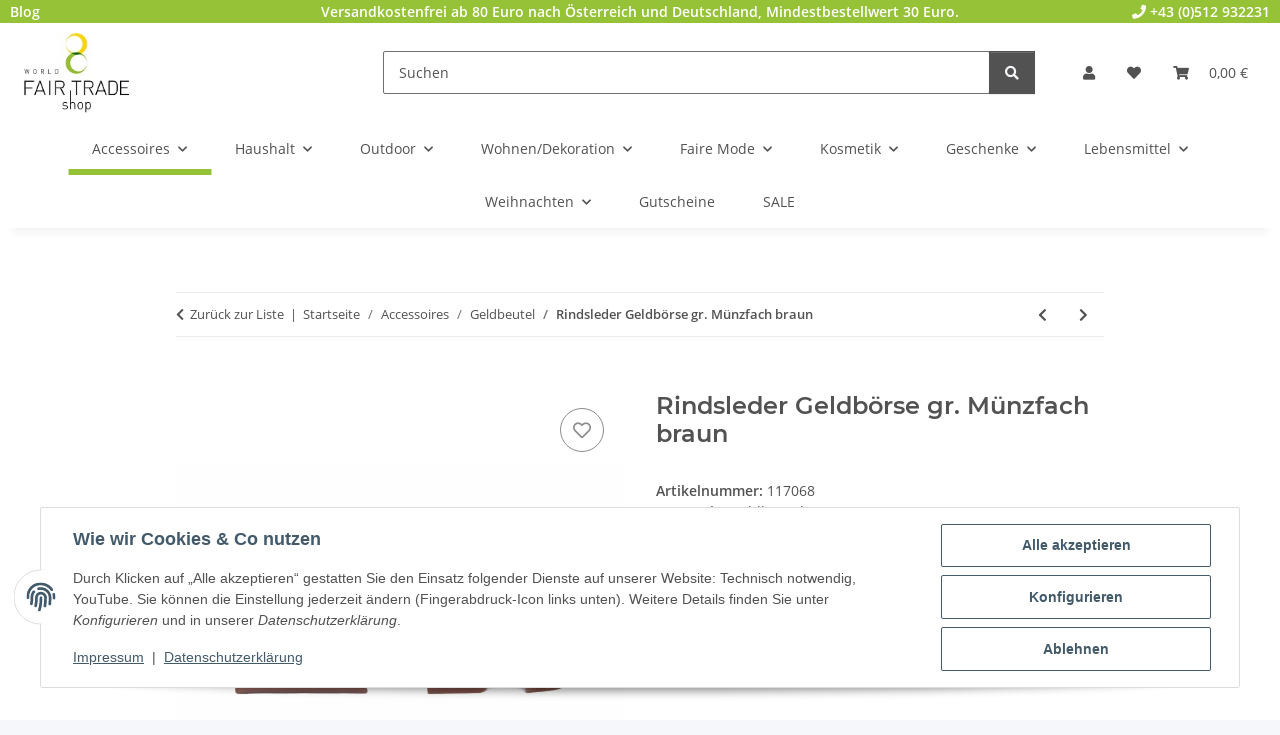

--- FILE ---
content_type: text/html; charset=utf-8
request_url: https://www.weltladen-shop.com/Rindsleder-Geldboerse-gr-Muenzfach-braun
body_size: 31828
content:
<!DOCTYPE html>
<html lang="de" itemscope itemtype="https://schema.org/ItemPage">
    
    <head>
        
            <meta http-equiv="content-type" content="text/html; charset=utf-8">
            <meta name="description" itemprop="description" content="Worldfairtrade-Shop Rindsleder Geldbörse gr. Münzfach braun in Geldbeutel, Accessoires">
                        <meta name="viewport" content="width=device-width, initial-scale=1.0">
            <meta http-equiv="X-UA-Compatible" content="IE=edge">
                        <meta name="robots" content="index, follow">

            <meta itemprop="url" content="https://www.weltladen-shop.com/Rindsleder-Geldboerse-gr-Muenzfach-braun">
            <meta property="og:type" content="website">
            <meta property="og:site_name" content="Rindsleder Geldbörse gr. Münzfach braun, 36,90 €">
            <meta property="og:title" content="Rindsleder Geldbörse gr. Münzfach braun, 36,90 €">
            <meta property="og:description" content="Worldfairtrade-Shop Rindsleder Geldbörse gr. Münzfach braun in Geldbeutel, Accessoires">
            <meta property="og:url" content="https://www.weltladen-shop.com/Rindsleder-Geldboerse-gr-Muenzfach-braun">

                                    
                            <meta itemprop="image" content="https://www.weltladen-shop.com/media/image/product/113670/lg/rindsleder-geldboerse-gr-muenzfach-braun.jpg">
                <meta property="og:image" content="https://www.weltladen-shop.com/media/image/product/113670/lg/rindsleder-geldboerse-gr-muenzfach-braun.jpg">
                <meta property="og:image:width" content="800">
                <meta property="og:image:height" content="800">
                    

        <title itemprop="name">Rindsleder Geldbörse gr. Münzfach braun, 36,90 €</title>

                    <link rel="canonical" href="https://www.weltladen-shop.com/Rindsleder-Geldboerse-gr-Muenzfach-braun">
        
        

        
            <link rel="icon" href="https://www.weltladen-shop.com/favicon.ico" sizes="48x48">
            <link rel="icon" href="https://www.weltladen-shop.com/favicon.svg" sizes="any" type="image/svg+xml">
            <link rel="apple-touch-icon" href="https://www.weltladen-shop.com/apple-touch-icon.png">
            <link rel="manifest" href="https://www.weltladen-shop.com/site.webmanifest">
            <meta name="msapplication-TileColor" content="#1C1D2C">
            <meta name="msapplication-TileImage" content="https://www.weltladen-shop.com/mstile-144x144.png">
        
        
            <meta name="theme-color" content="#1C1D2C">
        

        
                                                    
                <style id="criticalCSS">
                    
                        :root{--blue: #007bff;--indigo: #6610f2;--purple: #6f42c1;--pink: #e83e8c;--red: #dc3545;--orange: #fd7e14;--yellow: #ffc107;--green: #28a745;--teal: #20c997;--cyan: #17a2b8;--white: #ffffff;--gray: #707070;--gray-dark: #343a40;--primary: #95C236;--secondary: #525252;--success: #1C871E;--info: #525252;--warning: #a56823;--danger: #b90000;--light: #f5f7fa;--dark: #525252;--gray: #707070;--gray-light: #f5f7fa;--gray-medium: #ebebeb;--gray-dark: #9b9b9b;--gray-darker: #525252;--breakpoint-xs: 0;--breakpoint-sm: 576px;--breakpoint-md: 768px;--breakpoint-lg: 992px;--breakpoint-xl: 1300px;--font-family-sans-serif: "Open Sans", sans-serif;--font-family-monospace: SFMono-Regular, Menlo, Monaco, Consolas, "Liberation Mono", "Courier New", monospace}*,*::before,*::after{box-sizing:border-box}html{font-family:sans-serif;line-height:1.15;-webkit-text-size-adjust:100%;-webkit-tap-highlight-color:rgba(0, 0, 0, 0)}article,aside,figcaption,figure,footer,header,hgroup,main,nav,section{display:block}body{margin:0;font-family:"Open Sans", sans-serif;font-size:0.875rem;font-weight:400;line-height:1.5;color:#525252;text-align:left;background-color:#f5f7fa}[tabindex="-1"]:focus:not(:focus-visible){outline:0 !important}hr{box-sizing:content-box;height:0;overflow:visible}h1,h2,h3,h4,h5,h6{margin-top:0;margin-bottom:1rem}p{margin-top:0;margin-bottom:1rem}abbr[title],abbr[data-original-title]{text-decoration:underline;text-decoration:underline dotted;cursor:help;border-bottom:0;text-decoration-skip-ink:none}address{margin-bottom:1rem;font-style:normal;line-height:inherit}ol,ul,dl{margin-top:0;margin-bottom:1rem}ol ol,ul ul,ol ul,ul ol{margin-bottom:0}dt{font-weight:700}dd{margin-bottom:0.5rem;margin-left:0}blockquote{margin:0 0 1rem}b,strong{font-weight:bolder}small{font-size:80%}sub,sup{position:relative;font-size:75%;line-height:0;vertical-align:baseline}sub{bottom:-0.25em}sup{top:-0.5em}a{color:#525252;text-decoration:underline;background-color:transparent}a:hover{color:#95C236;text-decoration:none}a:not([href]):not([class]){color:inherit;text-decoration:none}a:not([href]):not([class]):hover{color:inherit;text-decoration:none}pre,code,kbd,samp{font-family:SFMono-Regular, Menlo, Monaco, Consolas, "Liberation Mono", "Courier New", monospace;font-size:1em}pre{margin-top:0;margin-bottom:1rem;overflow:auto;-ms-overflow-style:scrollbar}figure{margin:0 0 1rem}img{vertical-align:middle;border-style:none}svg{overflow:hidden;vertical-align:middle}table{border-collapse:collapse}caption{padding-top:0.75rem;padding-bottom:0.75rem;color:#707070;text-align:left;caption-side:bottom}th{text-align:inherit;text-align:-webkit-match-parent}label{display:inline-block;margin-bottom:0.5rem}button{border-radius:0}button:focus:not(:focus-visible){outline:0}input,button,select,optgroup,textarea{margin:0;font-family:inherit;font-size:inherit;line-height:inherit}button,input{overflow:visible}button,select{text-transform:none}[role="button"]{cursor:pointer}select{word-wrap:normal}button,[type="button"],[type="reset"],[type="submit"]{-webkit-appearance:button}button:not(:disabled),[type="button"]:not(:disabled),[type="reset"]:not(:disabled),[type="submit"]:not(:disabled){cursor:pointer}button::-moz-focus-inner,[type="button"]::-moz-focus-inner,[type="reset"]::-moz-focus-inner,[type="submit"]::-moz-focus-inner{padding:0;border-style:none}input[type="radio"],input[type="checkbox"]{box-sizing:border-box;padding:0}textarea{overflow:auto;resize:vertical}fieldset{min-width:0;padding:0;margin:0;border:0}legend{display:block;width:100%;max-width:100%;padding:0;margin-bottom:0.5rem;font-size:1.5rem;line-height:inherit;color:inherit;white-space:normal}progress{vertical-align:baseline}[type="number"]::-webkit-inner-spin-button,[type="number"]::-webkit-outer-spin-button{height:auto}[type="search"]{outline-offset:-2px;-webkit-appearance:none}[type="search"]::-webkit-search-decoration{-webkit-appearance:none}::-webkit-file-upload-button{font:inherit;-webkit-appearance:button}output{display:inline-block}summary{display:list-item;cursor:pointer}template{display:none}[hidden]{display:none !important}.img-fluid{max-width:100%;height:auto}.img-thumbnail{padding:0.25rem;background-color:#f5f7fa;border:1px solid #dee2e6;border-radius:0.125rem;box-shadow:0 1px 2px rgba(0, 0, 0, 0.075);max-width:100%;height:auto}.figure{display:inline-block}.figure-img{margin-bottom:0.5rem;line-height:1}.figure-caption{font-size:90%;color:#707070}code{font-size:87.5%;color:#e83e8c;word-wrap:break-word}a>code{color:inherit}kbd{padding:0.2rem 0.4rem;font-size:87.5%;color:#ffffff;background-color:#212529;border-radius:0.125rem;box-shadow:inset 0 -0.1rem 0 rgba(0, 0, 0, 0.25)}kbd kbd{padding:0;font-size:100%;font-weight:700;box-shadow:none}pre{display:block;font-size:87.5%;color:#212529}pre code{font-size:inherit;color:inherit;word-break:normal}.pre-scrollable{max-height:340px;overflow-y:scroll}.container,.container-fluid,.container-sm,.container-md,.container-lg,.container-xl{width:100%;padding-right:1rem;padding-left:1rem;margin-right:auto;margin-left:auto}@media (min-width:576px){.container,.container-sm{max-width:97vw}}@media (min-width:768px){.container,.container-sm,.container-md{max-width:720px}}@media (min-width:992px){.container,.container-sm,.container-md,.container-lg{max-width:960px}}@media (min-width:1300px){.container,.container-sm,.container-md,.container-lg,.container-xl{max-width:1250px}}.row{display:flex;flex-wrap:wrap;margin-right:-1rem;margin-left:-1rem}.no-gutters{margin-right:0;margin-left:0}.no-gutters>.col,.no-gutters>[class*="col-"]{padding-right:0;padding-left:0}.col-1,.col-2,.col-3,.col-4,.col-5,.col-6,.col-7,.col-8,.col-9,.col-10,.col-11,.col-12,.col,.col-auto,.col-sm-1,.col-sm-2,.col-sm-3,.col-sm-4,.col-sm-5,.col-sm-6,.col-sm-7,.col-sm-8,.col-sm-9,.col-sm-10,.col-sm-11,.col-sm-12,.col-sm,.col-sm-auto,.col-md-1,.col-md-2,.col-md-3,.col-md-4,.col-md-5,.col-md-6,.col-md-7,.col-md-8,.col-md-9,.col-md-10,.col-md-11,.col-md-12,.col-md,.col-md-auto,.col-lg-1,.col-lg-2,.col-lg-3,.col-lg-4,.col-lg-5,.col-lg-6,.col-lg-7,.col-lg-8,.col-lg-9,.col-lg-10,.col-lg-11,.col-lg-12,.col-lg,.col-lg-auto,.col-xl-1,.col-xl-2,.col-xl-3,.col-xl-4,.col-xl-5,.col-xl-6,.col-xl-7,.col-xl-8,.col-xl-9,.col-xl-10,.col-xl-11,.col-xl-12,.col-xl,.col-xl-auto{position:relative;width:100%;padding-right:1rem;padding-left:1rem}.col{flex-basis:0;flex-grow:1;max-width:100%}.row-cols-1>*{flex:0 0 100%;max-width:100%}.row-cols-2>*{flex:0 0 50%;max-width:50%}.row-cols-3>*{flex:0 0 33.3333333333%;max-width:33.3333333333%}.row-cols-4>*{flex:0 0 25%;max-width:25%}.row-cols-5>*{flex:0 0 20%;max-width:20%}.row-cols-6>*{flex:0 0 16.6666666667%;max-width:16.6666666667%}.col-auto{flex:0 0 auto;width:auto;max-width:100%}.col-1{flex:0 0 8.33333333%;max-width:8.33333333%}.col-2{flex:0 0 16.66666667%;max-width:16.66666667%}.col-3{flex:0 0 25%;max-width:25%}.col-4{flex:0 0 33.33333333%;max-width:33.33333333%}.col-5{flex:0 0 41.66666667%;max-width:41.66666667%}.col-6{flex:0 0 50%;max-width:50%}.col-7{flex:0 0 58.33333333%;max-width:58.33333333%}.col-8{flex:0 0 66.66666667%;max-width:66.66666667%}.col-9{flex:0 0 75%;max-width:75%}.col-10{flex:0 0 83.33333333%;max-width:83.33333333%}.col-11{flex:0 0 91.66666667%;max-width:91.66666667%}.col-12{flex:0 0 100%;max-width:100%}.order-first{order:-1}.order-last{order:13}.order-0{order:0}.order-1{order:1}.order-2{order:2}.order-3{order:3}.order-4{order:4}.order-5{order:5}.order-6{order:6}.order-7{order:7}.order-8{order:8}.order-9{order:9}.order-10{order:10}.order-11{order:11}.order-12{order:12}.offset-1{margin-left:8.33333333%}.offset-2{margin-left:16.66666667%}.offset-3{margin-left:25%}.offset-4{margin-left:33.33333333%}.offset-5{margin-left:41.66666667%}.offset-6{margin-left:50%}.offset-7{margin-left:58.33333333%}.offset-8{margin-left:66.66666667%}.offset-9{margin-left:75%}.offset-10{margin-left:83.33333333%}.offset-11{margin-left:91.66666667%}@media (min-width:576px){.col-sm{flex-basis:0;flex-grow:1;max-width:100%}.row-cols-sm-1>*{flex:0 0 100%;max-width:100%}.row-cols-sm-2>*{flex:0 0 50%;max-width:50%}.row-cols-sm-3>*{flex:0 0 33.3333333333%;max-width:33.3333333333%}.row-cols-sm-4>*{flex:0 0 25%;max-width:25%}.row-cols-sm-5>*{flex:0 0 20%;max-width:20%}.row-cols-sm-6>*{flex:0 0 16.6666666667%;max-width:16.6666666667%}.col-sm-auto{flex:0 0 auto;width:auto;max-width:100%}.col-sm-1{flex:0 0 8.33333333%;max-width:8.33333333%}.col-sm-2{flex:0 0 16.66666667%;max-width:16.66666667%}.col-sm-3{flex:0 0 25%;max-width:25%}.col-sm-4{flex:0 0 33.33333333%;max-width:33.33333333%}.col-sm-5{flex:0 0 41.66666667%;max-width:41.66666667%}.col-sm-6{flex:0 0 50%;max-width:50%}.col-sm-7{flex:0 0 58.33333333%;max-width:58.33333333%}.col-sm-8{flex:0 0 66.66666667%;max-width:66.66666667%}.col-sm-9{flex:0 0 75%;max-width:75%}.col-sm-10{flex:0 0 83.33333333%;max-width:83.33333333%}.col-sm-11{flex:0 0 91.66666667%;max-width:91.66666667%}.col-sm-12{flex:0 0 100%;max-width:100%}.order-sm-first{order:-1}.order-sm-last{order:13}.order-sm-0{order:0}.order-sm-1{order:1}.order-sm-2{order:2}.order-sm-3{order:3}.order-sm-4{order:4}.order-sm-5{order:5}.order-sm-6{order:6}.order-sm-7{order:7}.order-sm-8{order:8}.order-sm-9{order:9}.order-sm-10{order:10}.order-sm-11{order:11}.order-sm-12{order:12}.offset-sm-0{margin-left:0}.offset-sm-1{margin-left:8.33333333%}.offset-sm-2{margin-left:16.66666667%}.offset-sm-3{margin-left:25%}.offset-sm-4{margin-left:33.33333333%}.offset-sm-5{margin-left:41.66666667%}.offset-sm-6{margin-left:50%}.offset-sm-7{margin-left:58.33333333%}.offset-sm-8{margin-left:66.66666667%}.offset-sm-9{margin-left:75%}.offset-sm-10{margin-left:83.33333333%}.offset-sm-11{margin-left:91.66666667%}}@media (min-width:768px){.col-md{flex-basis:0;flex-grow:1;max-width:100%}.row-cols-md-1>*{flex:0 0 100%;max-width:100%}.row-cols-md-2>*{flex:0 0 50%;max-width:50%}.row-cols-md-3>*{flex:0 0 33.3333333333%;max-width:33.3333333333%}.row-cols-md-4>*{flex:0 0 25%;max-width:25%}.row-cols-md-5>*{flex:0 0 20%;max-width:20%}.row-cols-md-6>*{flex:0 0 16.6666666667%;max-width:16.6666666667%}.col-md-auto{flex:0 0 auto;width:auto;max-width:100%}.col-md-1{flex:0 0 8.33333333%;max-width:8.33333333%}.col-md-2{flex:0 0 16.66666667%;max-width:16.66666667%}.col-md-3{flex:0 0 25%;max-width:25%}.col-md-4{flex:0 0 33.33333333%;max-width:33.33333333%}.col-md-5{flex:0 0 41.66666667%;max-width:41.66666667%}.col-md-6{flex:0 0 50%;max-width:50%}.col-md-7{flex:0 0 58.33333333%;max-width:58.33333333%}.col-md-8{flex:0 0 66.66666667%;max-width:66.66666667%}.col-md-9{flex:0 0 75%;max-width:75%}.col-md-10{flex:0 0 83.33333333%;max-width:83.33333333%}.col-md-11{flex:0 0 91.66666667%;max-width:91.66666667%}.col-md-12{flex:0 0 100%;max-width:100%}.order-md-first{order:-1}.order-md-last{order:13}.order-md-0{order:0}.order-md-1{order:1}.order-md-2{order:2}.order-md-3{order:3}.order-md-4{order:4}.order-md-5{order:5}.order-md-6{order:6}.order-md-7{order:7}.order-md-8{order:8}.order-md-9{order:9}.order-md-10{order:10}.order-md-11{order:11}.order-md-12{order:12}.offset-md-0{margin-left:0}.offset-md-1{margin-left:8.33333333%}.offset-md-2{margin-left:16.66666667%}.offset-md-3{margin-left:25%}.offset-md-4{margin-left:33.33333333%}.offset-md-5{margin-left:41.66666667%}.offset-md-6{margin-left:50%}.offset-md-7{margin-left:58.33333333%}.offset-md-8{margin-left:66.66666667%}.offset-md-9{margin-left:75%}.offset-md-10{margin-left:83.33333333%}.offset-md-11{margin-left:91.66666667%}}@media (min-width:992px){.col-lg{flex-basis:0;flex-grow:1;max-width:100%}.row-cols-lg-1>*{flex:0 0 100%;max-width:100%}.row-cols-lg-2>*{flex:0 0 50%;max-width:50%}.row-cols-lg-3>*{flex:0 0 33.3333333333%;max-width:33.3333333333%}.row-cols-lg-4>*{flex:0 0 25%;max-width:25%}.row-cols-lg-5>*{flex:0 0 20%;max-width:20%}.row-cols-lg-6>*{flex:0 0 16.6666666667%;max-width:16.6666666667%}.col-lg-auto{flex:0 0 auto;width:auto;max-width:100%}.col-lg-1{flex:0 0 8.33333333%;max-width:8.33333333%}.col-lg-2{flex:0 0 16.66666667%;max-width:16.66666667%}.col-lg-3{flex:0 0 25%;max-width:25%}.col-lg-4{flex:0 0 33.33333333%;max-width:33.33333333%}.col-lg-5{flex:0 0 41.66666667%;max-width:41.66666667%}.col-lg-6{flex:0 0 50%;max-width:50%}.col-lg-7{flex:0 0 58.33333333%;max-width:58.33333333%}.col-lg-8{flex:0 0 66.66666667%;max-width:66.66666667%}.col-lg-9{flex:0 0 75%;max-width:75%}.col-lg-10{flex:0 0 83.33333333%;max-width:83.33333333%}.col-lg-11{flex:0 0 91.66666667%;max-width:91.66666667%}.col-lg-12{flex:0 0 100%;max-width:100%}.order-lg-first{order:-1}.order-lg-last{order:13}.order-lg-0{order:0}.order-lg-1{order:1}.order-lg-2{order:2}.order-lg-3{order:3}.order-lg-4{order:4}.order-lg-5{order:5}.order-lg-6{order:6}.order-lg-7{order:7}.order-lg-8{order:8}.order-lg-9{order:9}.order-lg-10{order:10}.order-lg-11{order:11}.order-lg-12{order:12}.offset-lg-0{margin-left:0}.offset-lg-1{margin-left:8.33333333%}.offset-lg-2{margin-left:16.66666667%}.offset-lg-3{margin-left:25%}.offset-lg-4{margin-left:33.33333333%}.offset-lg-5{margin-left:41.66666667%}.offset-lg-6{margin-left:50%}.offset-lg-7{margin-left:58.33333333%}.offset-lg-8{margin-left:66.66666667%}.offset-lg-9{margin-left:75%}.offset-lg-10{margin-left:83.33333333%}.offset-lg-11{margin-left:91.66666667%}}@media (min-width:1300px){.col-xl{flex-basis:0;flex-grow:1;max-width:100%}.row-cols-xl-1>*{flex:0 0 100%;max-width:100%}.row-cols-xl-2>*{flex:0 0 50%;max-width:50%}.row-cols-xl-3>*{flex:0 0 33.3333333333%;max-width:33.3333333333%}.row-cols-xl-4>*{flex:0 0 25%;max-width:25%}.row-cols-xl-5>*{flex:0 0 20%;max-width:20%}.row-cols-xl-6>*{flex:0 0 16.6666666667%;max-width:16.6666666667%}.col-xl-auto{flex:0 0 auto;width:auto;max-width:100%}.col-xl-1{flex:0 0 8.33333333%;max-width:8.33333333%}.col-xl-2{flex:0 0 16.66666667%;max-width:16.66666667%}.col-xl-3{flex:0 0 25%;max-width:25%}.col-xl-4{flex:0 0 33.33333333%;max-width:33.33333333%}.col-xl-5{flex:0 0 41.66666667%;max-width:41.66666667%}.col-xl-6{flex:0 0 50%;max-width:50%}.col-xl-7{flex:0 0 58.33333333%;max-width:58.33333333%}.col-xl-8{flex:0 0 66.66666667%;max-width:66.66666667%}.col-xl-9{flex:0 0 75%;max-width:75%}.col-xl-10{flex:0 0 83.33333333%;max-width:83.33333333%}.col-xl-11{flex:0 0 91.66666667%;max-width:91.66666667%}.col-xl-12{flex:0 0 100%;max-width:100%}.order-xl-first{order:-1}.order-xl-last{order:13}.order-xl-0{order:0}.order-xl-1{order:1}.order-xl-2{order:2}.order-xl-3{order:3}.order-xl-4{order:4}.order-xl-5{order:5}.order-xl-6{order:6}.order-xl-7{order:7}.order-xl-8{order:8}.order-xl-9{order:9}.order-xl-10{order:10}.order-xl-11{order:11}.order-xl-12{order:12}.offset-xl-0{margin-left:0}.offset-xl-1{margin-left:8.33333333%}.offset-xl-2{margin-left:16.66666667%}.offset-xl-3{margin-left:25%}.offset-xl-4{margin-left:33.33333333%}.offset-xl-5{margin-left:41.66666667%}.offset-xl-6{margin-left:50%}.offset-xl-7{margin-left:58.33333333%}.offset-xl-8{margin-left:66.66666667%}.offset-xl-9{margin-left:75%}.offset-xl-10{margin-left:83.33333333%}.offset-xl-11{margin-left:91.66666667%}}.nav{display:flex;flex-wrap:wrap;padding-left:0;margin-bottom:0;list-style:none}.nav-link{display:block;padding:0.5rem 1rem;text-decoration:none}.nav-link:hover,.nav-link:focus{text-decoration:none}.nav-link.disabled{color:#707070;pointer-events:none;cursor:default}.nav-tabs{border-bottom:1px solid #dee2e6}.nav-tabs .nav-link{margin-bottom:-1px;background-color:transparent;border:1px solid transparent;border-top-left-radius:0;border-top-right-radius:0}.nav-tabs .nav-link:hover,.nav-tabs .nav-link:focus{isolation:isolate;border-color:transparent}.nav-tabs .nav-link.disabled{color:#707070;background-color:transparent;border-color:transparent}.nav-tabs .nav-link.active,.nav-tabs .nav-item.show .nav-link{color:#525252;background-color:transparent;border-color:#95C236}.nav-tabs .dropdown-menu{margin-top:-1px;border-top-left-radius:0;border-top-right-radius:0}.nav-pills .nav-link{background:none;border:0;border-radius:0.125rem}.nav-pills .nav-link.active,.nav-pills .show>.nav-link{color:#ffffff;background-color:#95C236}.nav-fill>.nav-link,.nav-fill .nav-item{flex:1 1 auto;text-align:center}.nav-justified>.nav-link,.nav-justified .nav-item{flex-basis:0;flex-grow:1;text-align:center}.tab-content>.tab-pane{display:none}.tab-content>.active{display:block}.navbar{position:relative;display:flex;flex-wrap:wrap;align-items:center;justify-content:space-between;padding:0.4rem 1rem}.navbar .container,.navbar .container-fluid,.navbar .container-sm,.navbar .container-md,.navbar .container-lg,.navbar .container-xl,.navbar>.container-sm,.navbar>.container-md,.navbar>.container-lg,.navbar>.container-xl{display:flex;flex-wrap:wrap;align-items:center;justify-content:space-between}.navbar-brand{display:inline-block;padding-top:0.40625rem;padding-bottom:0.40625rem;margin-right:1rem;font-size:1rem;line-height:inherit;white-space:nowrap}.navbar-brand:hover,.navbar-brand:focus{text-decoration:none}.navbar-nav{display:flex;flex-direction:column;padding-left:0;margin-bottom:0;list-style:none}.navbar-nav .nav-link{padding-right:0;padding-left:0}.navbar-nav .dropdown-menu{position:static;float:none}.navbar-text{display:inline-block;padding-top:0.5rem;padding-bottom:0.5rem}.navbar-collapse{flex-basis:100%;flex-grow:1;align-items:center}.navbar-toggler{padding:0.25rem 0.75rem;font-size:1rem;line-height:1;background-color:transparent;border:1px solid transparent;border-radius:0.125rem}.navbar-toggler:hover,.navbar-toggler:focus{text-decoration:none}.navbar-toggler-icon{display:inline-block;width:1.5em;height:1.5em;vertical-align:middle;content:"";background:50% / 100% 100% no-repeat}.navbar-nav-scroll{max-height:75vh;overflow-y:auto}@media (max-width:575.98px){.navbar-expand-sm>.container,.navbar-expand-sm>.container-fluid,.navbar-expand-sm>.container-sm,.navbar-expand-sm>.container-md,.navbar-expand-sm>.container-lg,.navbar-expand-sm>.container-xl{padding-right:0;padding-left:0}}@media (min-width:576px){.navbar-expand-sm{flex-flow:row nowrap;justify-content:flex-start}.navbar-expand-sm .navbar-nav{flex-direction:row}.navbar-expand-sm .navbar-nav .dropdown-menu{position:absolute}.navbar-expand-sm .navbar-nav .nav-link{padding-right:1.5rem;padding-left:1.5rem}.navbar-expand-sm>.container,.navbar-expand-sm>.container-fluid,.navbar-expand-sm>.container-sm,.navbar-expand-sm>.container-md,.navbar-expand-sm>.container-lg,.navbar-expand-sm>.container-xl{flex-wrap:nowrap}.navbar-expand-sm .navbar-nav-scroll{overflow:visible}.navbar-expand-sm .navbar-collapse{display:flex !important;flex-basis:auto}.navbar-expand-sm .navbar-toggler{display:none}}@media (max-width:767.98px){.navbar-expand-md>.container,.navbar-expand-md>.container-fluid,.navbar-expand-md>.container-sm,.navbar-expand-md>.container-md,.navbar-expand-md>.container-lg,.navbar-expand-md>.container-xl{padding-right:0;padding-left:0}}@media (min-width:768px){.navbar-expand-md{flex-flow:row nowrap;justify-content:flex-start}.navbar-expand-md .navbar-nav{flex-direction:row}.navbar-expand-md .navbar-nav .dropdown-menu{position:absolute}.navbar-expand-md .navbar-nav .nav-link{padding-right:1.5rem;padding-left:1.5rem}.navbar-expand-md>.container,.navbar-expand-md>.container-fluid,.navbar-expand-md>.container-sm,.navbar-expand-md>.container-md,.navbar-expand-md>.container-lg,.navbar-expand-md>.container-xl{flex-wrap:nowrap}.navbar-expand-md .navbar-nav-scroll{overflow:visible}.navbar-expand-md .navbar-collapse{display:flex !important;flex-basis:auto}.navbar-expand-md .navbar-toggler{display:none}}@media (max-width:991.98px){.navbar-expand-lg>.container,.navbar-expand-lg>.container-fluid,.navbar-expand-lg>.container-sm,.navbar-expand-lg>.container-md,.navbar-expand-lg>.container-lg,.navbar-expand-lg>.container-xl{padding-right:0;padding-left:0}}@media (min-width:992px){.navbar-expand-lg{flex-flow:row nowrap;justify-content:flex-start}.navbar-expand-lg .navbar-nav{flex-direction:row}.navbar-expand-lg .navbar-nav .dropdown-menu{position:absolute}.navbar-expand-lg .navbar-nav .nav-link{padding-right:1.5rem;padding-left:1.5rem}.navbar-expand-lg>.container,.navbar-expand-lg>.container-fluid,.navbar-expand-lg>.container-sm,.navbar-expand-lg>.container-md,.navbar-expand-lg>.container-lg,.navbar-expand-lg>.container-xl{flex-wrap:nowrap}.navbar-expand-lg .navbar-nav-scroll{overflow:visible}.navbar-expand-lg .navbar-collapse{display:flex !important;flex-basis:auto}.navbar-expand-lg .navbar-toggler{display:none}}@media (max-width:1299.98px){.navbar-expand-xl>.container,.navbar-expand-xl>.container-fluid,.navbar-expand-xl>.container-sm,.navbar-expand-xl>.container-md,.navbar-expand-xl>.container-lg,.navbar-expand-xl>.container-xl{padding-right:0;padding-left:0}}@media (min-width:1300px){.navbar-expand-xl{flex-flow:row nowrap;justify-content:flex-start}.navbar-expand-xl .navbar-nav{flex-direction:row}.navbar-expand-xl .navbar-nav .dropdown-menu{position:absolute}.navbar-expand-xl .navbar-nav .nav-link{padding-right:1.5rem;padding-left:1.5rem}.navbar-expand-xl>.container,.navbar-expand-xl>.container-fluid,.navbar-expand-xl>.container-sm,.navbar-expand-xl>.container-md,.navbar-expand-xl>.container-lg,.navbar-expand-xl>.container-xl{flex-wrap:nowrap}.navbar-expand-xl .navbar-nav-scroll{overflow:visible}.navbar-expand-xl .navbar-collapse{display:flex !important;flex-basis:auto}.navbar-expand-xl .navbar-toggler{display:none}}.navbar-expand{flex-flow:row nowrap;justify-content:flex-start}.navbar-expand>.container,.navbar-expand>.container-fluid,.navbar-expand>.container-sm,.navbar-expand>.container-md,.navbar-expand>.container-lg,.navbar-expand>.container-xl{padding-right:0;padding-left:0}.navbar-expand .navbar-nav{flex-direction:row}.navbar-expand .navbar-nav .dropdown-menu{position:absolute}.navbar-expand .navbar-nav .nav-link{padding-right:1.5rem;padding-left:1.5rem}.navbar-expand>.container,.navbar-expand>.container-fluid,.navbar-expand>.container-sm,.navbar-expand>.container-md,.navbar-expand>.container-lg,.navbar-expand>.container-xl{flex-wrap:nowrap}.navbar-expand .navbar-nav-scroll{overflow:visible}.navbar-expand .navbar-collapse{display:flex !important;flex-basis:auto}.navbar-expand .navbar-toggler{display:none}.navbar-light .navbar-brand{color:rgba(0, 0, 0, 0.9)}.navbar-light .navbar-brand:hover,.navbar-light .navbar-brand:focus{color:rgba(0, 0, 0, 0.9)}.navbar-light .navbar-nav .nav-link{color:#525252}.navbar-light .navbar-nav .nav-link:hover,.navbar-light .navbar-nav .nav-link:focus{color:#95C236}.navbar-light .navbar-nav .nav-link.disabled{color:rgba(0, 0, 0, 0.3)}.navbar-light .navbar-nav .show>.nav-link,.navbar-light .navbar-nav .active>.nav-link,.navbar-light .navbar-nav .nav-link.show,.navbar-light .navbar-nav .nav-link.active{color:rgba(0, 0, 0, 0.9)}.navbar-light .navbar-toggler{color:#525252;border-color:rgba(0, 0, 0, 0.1)}.navbar-light .navbar-toggler-icon{background-image:url("data:image/svg+xml,%3csvg xmlns='http://www.w3.org/2000/svg' width='30' height='30' viewBox='0 0 30 30'%3e%3cpath stroke='%23525252' stroke-linecap='round' stroke-miterlimit='10' stroke-width='2' d='M4 7h22M4 15h22M4 23h22'/%3e%3c/svg%3e")}.navbar-light .navbar-text{color:#525252}.navbar-light .navbar-text a{color:rgba(0, 0, 0, 0.9)}.navbar-light .navbar-text a:hover,.navbar-light .navbar-text a:focus{color:rgba(0, 0, 0, 0.9)}.navbar-dark .navbar-brand{color:#ffffff}.navbar-dark .navbar-brand:hover,.navbar-dark .navbar-brand:focus{color:#ffffff}.navbar-dark .navbar-nav .nav-link{color:rgba(255, 255, 255, 0.5)}.navbar-dark .navbar-nav .nav-link:hover,.navbar-dark .navbar-nav .nav-link:focus{color:rgba(255, 255, 255, 0.75)}.navbar-dark .navbar-nav .nav-link.disabled{color:rgba(255, 255, 255, 0.25)}.navbar-dark .navbar-nav .show>.nav-link,.navbar-dark .navbar-nav .active>.nav-link,.navbar-dark .navbar-nav .nav-link.show,.navbar-dark .navbar-nav .nav-link.active{color:#ffffff}.navbar-dark .navbar-toggler{color:rgba(255, 255, 255, 0.5);border-color:rgba(255, 255, 255, 0.1)}.navbar-dark .navbar-toggler-icon{background-image:url("data:image/svg+xml,%3csvg xmlns='http://www.w3.org/2000/svg' width='30' height='30' viewBox='0 0 30 30'%3e%3cpath stroke='rgba%28255, 255, 255, 0.5%29' stroke-linecap='round' stroke-miterlimit='10' stroke-width='2' d='M4 7h22M4 15h22M4 23h22'/%3e%3c/svg%3e")}.navbar-dark .navbar-text{color:rgba(255, 255, 255, 0.5)}.navbar-dark .navbar-text a{color:#ffffff}.navbar-dark .navbar-text a:hover,.navbar-dark .navbar-text a:focus{color:#ffffff}.pagination-sm .page-item.active .page-link::after,.pagination-sm .page-item.active .page-text::after{left:0.375rem;right:0.375rem}.pagination-lg .page-item.active .page-link::after,.pagination-lg .page-item.active .page-text::after{left:1.125rem;right:1.125rem}.page-item{position:relative}.page-item.active{font-weight:700}.page-item.active .page-link::after,.page-item.active .page-text::after{content:"";position:absolute;left:0.5625rem;bottom:0;right:0.5625rem;border-bottom:4px solid #95C236}@media (min-width:768px){.dropdown-item.page-item{background-color:transparent}}.page-link,.page-text{text-decoration:none}.pagination{margin-bottom:0;justify-content:space-between;align-items:center}@media (min-width:768px){.pagination{justify-content:normal}.pagination .dropdown>.btn{display:none}.pagination .dropdown-menu{position:static !important;transform:none !important;display:flex;margin:0;padding:0;border:0;min-width:auto}.pagination .dropdown-item{width:auto;display:inline-block;padding:0}.pagination .dropdown-item.active{background-color:transparent;color:#525252}.pagination .dropdown-item:hover{background-color:transparent}.pagination .pagination-site{display:none}}@media (max-width:767.98px){.pagination .dropdown-item{padding:0}.pagination .dropdown-item.active .page-link,.pagination .dropdown-item.active .page-text,.pagination .dropdown-item:active .page-link,.pagination .dropdown-item:active .page-text{color:#525252}}.productlist-page-nav{align-items:center}.productlist-page-nav .pagination{margin:0}.productlist-page-nav .displayoptions{margin-bottom:1rem}@media (min-width:768px){.productlist-page-nav .displayoptions{margin-bottom:0}}.productlist-page-nav .displayoptions .btn-group+.btn-group+.btn-group{margin-left:0.5rem}.productlist-page-nav .result-option-wrapper{margin-right:0.5rem}.productlist-page-nav .productlist-item-info{margin-bottom:0.5rem;margin-left:auto;margin-right:auto;display:flex}@media (min-width:768px){.productlist-page-nav .productlist-item-info{margin-right:0;margin-bottom:0}.productlist-page-nav .productlist-item-info.productlist-item-border{border-right:1px solid #ebebeb;padding-right:1rem}}.productlist-page-nav.productlist-page-nav-header-m{margin-top:3rem}@media (min-width:768px){.productlist-page-nav.productlist-page-nav-header-m{margin-top:2rem}.productlist-page-nav.productlist-page-nav-header-m>.col{margin-top:1rem}}.productlist-page-nav-bottom{margin-bottom:2rem}.pagination-wrapper{margin-bottom:1rem;align-items:center;border-top:1px solid #f5f7fa;border-bottom:1px solid #f5f7fa;padding-top:0.5rem;padding-bottom:0.5rem}.pagination-wrapper .pagination-entries{font-weight:700;margin-bottom:1rem}@media (min-width:768px){.pagination-wrapper .pagination-entries{margin-bottom:0}}.pagination-wrapper .pagination-selects{margin-left:auto;margin-top:1rem}@media (min-width:768px){.pagination-wrapper .pagination-selects{margin-left:0;margin-top:0}}.pagination-wrapper .pagination-selects .pagination-selects-entries{margin-bottom:1rem}@media (min-width:768px){.pagination-wrapper .pagination-selects .pagination-selects-entries{margin-right:1rem;margin-bottom:0}}.pagination-no-wrapper{border:0;padding-top:0;padding-bottom:0}.topbar-wrapper{position:relative;z-index:1021;flex-direction:row-reverse}.sticky-header header{position:sticky;top:0}#jtl-nav-wrapper .form-control::placeholder,#jtl-nav-wrapper .form-control:focus::placeholder{color:#525252}#jtl-nav-wrapper .label-slide .form-group:not(.exclude-from-label-slide):not(.checkbox) label{background:#ffffff;color:#525252}header{box-shadow:0 1rem 0.5625rem -0.75rem rgba(0, 0, 0, 0.06);position:relative;z-index:1020}header .dropdown-menu{background-color:#ffffff;color:#525252}header .navbar-toggler{color:#525252}header .navbar-brand img{max-width:50vw;object-fit:contain}header .nav-right .dropdown-menu{margin-top:-0.03125rem;box-shadow:inset 0 1rem 0.5625rem -0.75rem rgba(0, 0, 0, 0.06)}@media (min-width:992px){header #mainNavigation{margin-right:1rem}}@media (max-width:991.98px){header .navbar-brand img{max-width:30vw}header .dropup,header .dropright,header .dropdown,header .dropleft,header .col,header [class*="col-"]{position:static}header .navbar-collapse{position:fixed;top:0;left:0;display:block;height:100vh !important;-webkit-overflow-scrolling:touch;max-width:16.875rem;transition:all 0.2s ease-in-out;z-index:1050;width:100%;background:#ffffff}header .navbar-collapse:not(.show){transform:translateX(-100%)}header .navbar-nav{transition:all 0.2s ease-in-out}header .navbar-nav .nav-item,header .navbar-nav .nav-link{margin-left:0;margin-right:0;padding-left:1rem;padding-right:1rem;padding-top:1rem;padding-bottom:1rem}header .navbar-nav .nav-link{margin-top:-1rem;margin-bottom:-1rem;margin-left:-1rem;margin-right:-1rem;display:flex;align-items:center;justify-content:space-between}header .navbar-nav .nav-link::after{content:'\f054' !important;font-family:"Font Awesome 5 Free" !important;font-weight:900;margin-left:0.5rem;margin-top:0;font-size:0.75em}header .navbar-nav .nav-item.dropdown>.nav-link>.product-count{display:none}header .navbar-nav .nav-item:not(.dropdown) .nav-link::after{display:none}header .navbar-nav .dropdown-menu{position:absolute;left:100%;top:0;box-shadow:none;width:100%;padding:0;margin:0}header .navbar-nav .dropdown-menu:not(.show){display:none}header .navbar-nav .dropdown-body{margin:0}header .navbar-nav .nav{flex-direction:column}header .nav-mobile-header{padding-left:1rem;padding-right:1rem}header .nav-mobile-header>.row{height:3.125rem}header .nav-mobile-header .nav-mobile-header-hr{margin-top:0;margin-bottom:0}header .nav-mobile-body{height:calc(100vh - 3.125rem);height:calc(var(--vh, 1vh) * 100 - 3.125rem);overflow-y:auto;position:relative}header .nav-scrollbar-inner{overflow:visible}header .nav-right{font-size:1rem}header .nav-right .dropdown-menu{width:100%}}@media (min-width:992px){header .navbar-collapse{height:4.3125rem}header .navbar-nav>.nav-item>.nav-link{position:relative;padding:1.5rem}header .navbar-nav>.nav-item>.nav-link::before{content:"";position:absolute;bottom:0;left:50%;transform:translateX(-50%);border-width:0 0 6px;border-color:#95C236;border-style:solid;transition:width 0.4s;width:0}header .navbar-nav>.nav-item.active>.nav-link::before,header .navbar-nav>.nav-item:hover>.nav-link::before,header .navbar-nav>.nav-item.hover>.nav-link::before{width:100%}header .navbar-nav>.nav-item>.dropdown-menu{max-height:calc(100vh - 12.5rem);overflow:auto;margin-top:-0.03125rem;box-shadow:inset 0 1rem 0.5625rem -0.75rem rgba(0, 0, 0, 0.06)}header .navbar-nav>.nav-item.dropdown-full{position:static}header .navbar-nav>.nav-item.dropdown-full .dropdown-menu{width:100%}header .navbar-nav>.nav-item .product-count{display:none}header .navbar-nav>.nav-item .nav{flex-wrap:wrap}header .navbar-nav .nav .nav-link{padding:0}header .navbar-nav .nav .nav-link::after{display:none}header .navbar-nav .dropdown .nav-item{width:100%}header .nav-mobile-body{align-self:flex-start;width:100%}header .nav-scrollbar-inner{width:100%}header .nav-right .nav-link{padding-top:1.5rem;padding-bottom:1.5rem}header .submenu-headline::after{display:none}header .submenu-headline-toplevel{font-family:Montserrat, sans-serif;font-size:1rem;border-bottom:1px solid #ebebeb;margin-bottom:1rem}header .subcategory-wrapper .categories-recursive-dropdown{display:block;position:static !important;box-shadow:none}header .subcategory-wrapper .categories-recursive-dropdown>.nav{flex-direction:column}header .subcategory-wrapper .categories-recursive-dropdown .categories-recursive-dropdown{margin-left:0.25rem}}header .submenu-headline-image{margin-bottom:1rem;display:none}@media (min-width:992px){header .submenu-headline-image{display:block}}header #burger-menu{margin-right:1rem}header .table,header .dropdown-item,header .btn-outline-primary{color:#525252}header .dropdown-item{background-color:transparent}header .dropdown-item:hover{background-color:#f5f7fa}header .btn-outline-primary:hover{color:#525252}@media (min-width:992px){.nav-item-lg-m{margin-top:1.5rem;margin-bottom:1.5rem}}.fixed-search{background-color:#ffffff;box-shadow:0 0.25rem 0.5rem rgba(0, 0, 0, 0.2);padding-top:0.5rem;padding-bottom:0.5rem}.fixed-search .form-control{background-color:#ffffff;color:#525252}.fixed-search .form-control::placeholder{color:#525252}.main-search .twitter-typeahead{display:flex;flex-grow:1}.form-clear{align-items:center;bottom:8px;color:#525252;cursor:pointer;display:flex;height:24px;justify-content:center;position:absolute;right:52px;width:24px;z-index:10}.account-icon-dropdown .account-icon-dropdown-pass{margin-bottom:2rem}.account-icon-dropdown .dropdown-footer{background-color:#f5f7fa}.account-icon-dropdown .dropdown-footer a{text-decoration:underline}.account-icon-dropdown .account-icon-dropdown-logout{padding-bottom:0.5rem}.cart-dropdown-shipping-notice{color:#707070}.is-checkout header,.is-checkout .navbar{height:2.8rem}@media (min-width:992px){.is-checkout header,.is-checkout .navbar{height:4.2625rem}}.is-checkout .search-form-wrapper-fixed,.is-checkout .fixed-search{display:none}@media (max-width:991.98px){.nav-icons{height:2.8rem}}.search-form-wrapper-fixed{padding-top:0.5rem;padding-bottom:0.5rem}.full-width-mega .main-search-wrapper .twitter-typeahead{flex:1}@media (min-width:992px){.full-width-mega .main-search-wrapper{display:block}}@media (max-width:991.98px){.full-width-mega.sticky-top .main-search-wrapper{padding-right:0;padding-left:0;flex:0 0 auto;width:auto;max-width:100%}.full-width-mega.sticky-top .main-search-wrapper+.col,.full-width-mega.sticky-top .main-search-wrapper a{padding-left:0}.full-width-mega.sticky-top .main-search-wrapper .nav-link{padding-right:0.7rem}.full-width-mega .secure-checkout-icon{flex:0 0 auto;width:auto;max-width:100%;margin-left:auto}.full-width-mega .toggler-logo-wrapper{position:initial;width:max-content}}.full-width-mega .nav-icons-wrapper{padding-left:0}.full-width-mega .nav-logo-wrapper{padding-right:0;margin-right:auto}@media (min-width:992px){.full-width-mega .navbar-expand-lg .nav-multiple-row .navbar-nav{flex-wrap:wrap}.full-width-mega #mainNavigation.nav-multiple-row{height:auto;margin-right:0}.full-width-mega .nav-multiple-row .nav-scrollbar-inner{padding-bottom:0}.full-width-mega .nav-multiple-row .nav-scrollbar-arrow{display:none}.full-width-mega .menu-search-position-center .main-search-wrapper{margin-right:auto}.full-width-mega .menu-search-position-left .main-search-wrapper{margin-right:auto}.full-width-mega .menu-search-position-left .nav-logo-wrapper{margin-right:initial}.full-width-mega .menu-center-center.menu-multiple-rows-multiple .nav-scrollbar-inner{justify-content:center}.full-width-mega .menu-center-space-between.menu-multiple-rows-multiple .nav-scrollbar-inner{justify-content:space-between}}@media (min-width:992px){header.full-width-mega .nav-right .dropdown-menu{box-shadow:0 0 7px #000000}header .nav-multiple-row .navbar-nav>.nav-item>.nav-link{padding:1rem 1.5rem}}.slick-slider{position:relative;display:block;box-sizing:border-box;-webkit-touch-callout:none;-webkit-user-select:none;-khtml-user-select:none;-moz-user-select:none;-ms-user-select:none;user-select:none;-ms-touch-action:pan-y;touch-action:pan-y;-webkit-tap-highlight-color:transparent}.slick-list{position:relative;overflow:hidden;display:block;margin:0;padding:0}.slick-list:focus{outline:none}.slick-list.dragging{cursor:pointer;cursor:hand}.slick-slider .slick-track,.slick-slider .slick-list{-webkit-transform:translate3d(0, 0, 0);-moz-transform:translate3d(0, 0, 0);-ms-transform:translate3d(0, 0, 0);-o-transform:translate3d(0, 0, 0);transform:translate3d(0, 0, 0)}.slick-track{position:relative;left:0;top:0;display:block;margin-left:auto;margin-right:auto;margin-bottom:2px}.slick-track:before,.slick-track:after{content:"";display:table}.slick-track:after{clear:both}.slick-loading .slick-track{visibility:hidden}.slick-slide{float:left;height:100%;min-height:1px;display:none}[dir="rtl"] .slick-slide{float:right}.slick-slide img{display:block}.slick-slide.slick-loading img{display:none}.slick-slide.dragging img{pointer-events:none}.slick-initialized .slick-slide{display:block}.slick-loading .slick-slide{visibility:hidden}.slick-vertical .slick-slide{display:block;height:auto;border:1px solid transparent}.slick-arrow.slick-hidden{display:none}:root{--vh: 1vh}.fa,.fas,.far,.fal{display:inline-block}h1,h2,h3,h4,h5,h6,.h1,.h2,.h3,.productlist-filter-headline,.sidepanel-left .box-normal .box-normal-link,.h4,.h5,.h6{margin-bottom:1rem;font-family:Montserrat, sans-serif;font-weight:400;line-height:1.2;color:#525252}h1,.h1{font-size:1.875rem}h2,.h2{font-size:1.5rem}h3,.h3,.productlist-filter-headline,.sidepanel-left .box-normal .box-normal-link{font-size:1rem}h4,.h4{font-size:0.875rem}h5,.h5{font-size:0.875rem}h6,.h6{font-size:0.875rem}.btn-skip-to{position:absolute;top:0;transition:transform 200ms;transform:scale(0);margin:1%;z-index:1070;background:#ffffff;border:3px solid #95C236;font-weight:400;color:#525252;text-align:center;vertical-align:middle;padding:0.625rem 0.9375rem;border-radius:0.125rem;font-weight:bolder;text-decoration:none}.btn-skip-to:focus{transform:scale(1)}.slick-slide a:hover,.slick-slide a:focus{color:#95C236;text-decoration:none}.slick-slide a:not([href]):not([class]):hover,.slick-slide a:not([href]):not([class]):focus{color:inherit;text-decoration:none}.banner .img-fluid{width:100%}.label-slide .form-group:not(.exclude-from-label-slide):not(.checkbox) label{display:none}.modal{display:none}.carousel-thumbnails .slick-arrow{opacity:0}.slick-dots{flex:0 0 100%;display:flex;justify-content:center;align-items:center;font-size:0;line-height:0;padding:0;height:1rem;width:100%;margin:2rem 0 0}.slick-dots li{margin:0 0.25rem;list-style-type:none}.slick-dots li button{width:0.75rem;height:0.75rem;padding:0;border-radius:50%;border:0.125rem solid #ebebeb;background-color:#ebebeb;transition:all 0.2s ease-in-out}.slick-dots li.slick-active button{background-color:#525252;border-color:#525252}.consent-modal:not(.active){display:none}.consent-banner-icon{width:1em;height:1em}.mini>#consent-banner{display:none}html{overflow-y:scroll}.dropdown-menu{display:none}.dropdown-toggle::after{content:"";margin-left:0.5rem;display:inline-block}.list-unstyled,.list-icons{padding-left:0;list-style:none}.input-group{position:relative;display:flex;flex-wrap:wrap;align-items:stretch;width:100%}.input-group>.form-control{flex:1 1 auto;width:1%}#main-wrapper{background:#ffffff}.container-fluid-xl{max-width:103.125rem}.nav-dividers .nav-item{position:relative}.nav-dividers .nav-item:not(:last-child)::after{content:"";position:absolute;right:0;top:0.5rem;height:calc(100% - 1rem);border-right:0.0625rem solid currentColor}.nav-link{text-decoration:none}.nav-scrollbar{overflow:hidden;display:flex;align-items:center}.nav-scrollbar .nav,.nav-scrollbar .navbar-nav{flex-wrap:nowrap}.nav-scrollbar .nav-item{white-space:nowrap}.nav-scrollbar-inner{overflow-x:auto;padding-bottom:1.5rem;align-self:flex-start}#shop-nav{align-items:center;flex-shrink:0;margin-left:auto}@media (max-width:767.98px){#shop-nav .nav-link{padding-left:0.7rem;padding-right:0.7rem}}.has-left-sidebar .breadcrumb-container{padding-left:0;padding-right:0}.breadcrumb{display:flex;flex-wrap:wrap;padding:0.5rem 0;margin-bottom:0;list-style:none;background-color:transparent;border-radius:0}.breadcrumb-item{display:none}@media (min-width:768px){.breadcrumb-item{display:flex}}.breadcrumb-item.active{font-weight:700}.breadcrumb-item.first{padding-left:0}.breadcrumb-item.first::before{display:none}.breadcrumb-item+.breadcrumb-item{padding-left:0.5rem}.breadcrumb-item+.breadcrumb-item::before{display:inline-block;padding-right:0.5rem;color:#707070;content:"/"}.breadcrumb-item.active{color:#525252;font-weight:700}.breadcrumb-item.first::before{display:none}.breadcrumb-arrow{display:flex}@media (min-width:768px){.breadcrumb-arrow{display:none}}.breadcrumb-arrow:first-child::before{content:'\f053' !important;font-family:"Font Awesome 5 Free" !important;font-weight:900;margin-right:6px}.breadcrumb-arrow:not(:first-child){padding-left:0}.breadcrumb-arrow:not(:first-child)::before{content:none}.breadcrumb-wrapper{margin-bottom:2rem}@media (min-width:992px){.breadcrumb-wrapper{border-style:solid;border-color:#ebebeb;border-width:1px 0}}.breadcrumb{font-size:0.8125rem}.breadcrumb a{text-decoration:none}.breadcrumb-back{padding-right:1rem;margin-right:1rem;border-right:1px solid #ebebeb}.hr-sect{display:flex;justify-content:center;flex-basis:100%;align-items:center;color:#525252;margin:8px 0;font-size:1.5rem;font-family:Montserrat, sans-serif}.hr-sect::before{margin:0 30px 0 0}.hr-sect::after{margin:0 0 0 30px}.hr-sect::before,.hr-sect::after{content:"";flex-grow:1;background:rgba(0, 0, 0, 0.1);height:1px;font-size:0;line-height:0}.hr-sect a{text-decoration:none;border-bottom:0.375rem solid transparent;font-weight:700}@media (max-width:991.98px){.hr-sect{text-align:center;border-top:1px solid rgba(0, 0, 0, 0.1);border-bottom:1px solid rgba(0, 0, 0, 0.1);padding:15px 0;margin:15px 0}.hr-sect::before,.hr-sect::after{margin:0;flex-grow:unset}.hr-sect a{border-bottom:none;margin:auto}}.slick-slider-other.is-not-opc{margin-bottom:2rem}.slick-slider-other.is-not-opc .carousel{margin-bottom:1.5rem}.slick-slider-other .slick-slider-other-container{padding-left:0;padding-right:0}@media (min-width:768px){.slick-slider-other .slick-slider-other-container{padding-left:1rem;padding-right:1rem}}.slick-slider-other .hr-sect{margin-bottom:2rem}#header-top-bar{position:relative;z-index:1021;flex-direction:row-reverse}#header-top-bar,header{background-color:#ffffff;color:#525252}.img-aspect-ratio{width:100%;height:auto}header{box-shadow:0 1rem 0.5625rem -0.75rem rgba(0, 0, 0, 0.06);position:relative;z-index:1020}header .navbar{padding:0;position:static}@media (min-width:992px){header{padding-bottom:0}header .navbar-brand{margin-right:3rem}}header .navbar-brand{padding:0.4rem;outline-offset:-3px}header .navbar-brand img{height:2rem;width:auto}header .nav-right .dropdown-menu{margin-top:-0.03125rem;box-shadow:inset 0 1rem 0.5625rem -0.75rem rgba(0, 0, 0, 0.06)}@media (min-width:992px){header .navbar-brand{padding-top:0.6rem;padding-bottom:0.6rem}header .navbar-brand img{height:3.0625rem}header .navbar-collapse{height:4.3125rem}header .navbar-nav>.nav-item>.nav-link{position:relative;padding:1.5rem}header .navbar-nav>.nav-item>.nav-link::before{content:"";position:absolute;bottom:0;left:50%;transform:translateX(-50%);border-width:0 0 6px;border-color:#95C236;border-style:solid;transition:width 0.4s;width:0}header .navbar-nav>.nav-item>.nav-link:focus{outline-offset:-2px}header .navbar-nav>.nav-item.active>.nav-link::before,header .navbar-nav>.nav-item:hover>.nav-link::before,header .navbar-nav>.nav-item.hover>.nav-link::before{width:100%}header .navbar-nav>.nav-item .nav{flex-wrap:wrap}header .navbar-nav .nav .nav-link{padding:0}header .navbar-nav .nav .nav-link::after{display:none}header .navbar-nav .dropdown .nav-item{width:100%}header .nav-mobile-body{align-self:flex-start;width:100%}header .nav-scrollbar-inner{width:100%}header .nav-right .nav-link{padding-top:1.5rem;padding-bottom:1.5rem}}.btn{display:inline-block;font-weight:600;color:#525252;text-align:center;vertical-align:middle;user-select:none;background-color:transparent;border:1px solid transparent;padding:0.625rem 0.9375rem;font-size:0.875rem;line-height:1.5;border-radius:0.125rem}.btn.disabled,.btn:disabled{opacity:0.65;box-shadow:none}.btn:not(:disabled):not(.disabled):active,.btn:not(:disabled):not(.disabled).active{box-shadow:inset 0 3px 5px rgba(0, 0, 0, 0.125)}.btn:not(:disabled):not(.disabled):active:focus,.btn:not(:disabled):not(.disabled).active:focus{box-shadow:0 0 0 0.2rem rgba(149, 194, 54, 0.25), inset 0 3px 5px rgba(0, 0, 0, 0.125)}.form-control{display:block;width:100%;height:calc(1.5em + 1.25rem + 2px);padding:0.625rem 0.9375rem;font-size:0.875rem;font-weight:400;line-height:1.5;color:#525252;background-color:#ffffff;background-clip:padding-box;border:1px solid #707070;border-radius:0.125rem;box-shadow:inset 0 1px 1px rgba(0, 0, 0, 0.075);transition:border-color 0.15s ease-in-out, box-shadow 0.15s ease-in-out}@media (prefers-reduced-motion:reduce){.form-control{transition:none}}.square{display:flex;position:relative}.square::before{content:"";display:inline-block;padding-bottom:100%}#product-offer .product-info ul.info-essential{margin:2rem 0;padding-left:0;list-style:none}.price_wrapper{margin-bottom:1.5rem}.price_wrapper .price{display:inline-block}.price_wrapper .bulk-prices{margin-top:1rem}.price_wrapper .bulk-prices .bulk-price{margin-right:0.25rem}#product-offer .product-info{border:0}#product-offer .product-info .bordered-top-bottom{padding:1rem;border-top:1px solid #f5f7fa;border-bottom:1px solid #f5f7fa}#product-offer .product-info ul.info-essential{margin:2rem 0}#product-offer .product-info .shortdesc{margin-bottom:1rem}#product-offer .product-info .product-offer{margin-bottom:2rem}#product-offer .product-info .product-offer>.row{margin-bottom:1.5rem}#product-offer .product-info .stock-information{border-top:1px solid #ebebeb;border-bottom:1px solid #ebebeb;align-items:flex-end}#product-offer .product-info .stock-information.stock-information-p{padding-top:1rem;padding-bottom:1rem}@media (max-width:767.98px){#product-offer .product-info .stock-information{margin-top:1rem}}#product-offer .product-info .question-on-item{margin-left:auto}#product-offer .product-info .question-on-item .question{padding:0}.product-detail .product-actions{position:absolute;z-index:1;right:2rem;top:1rem;display:flex;justify-content:center;align-items:center}.product-detail .product-actions .btn{margin:0 0.25rem}#image_wrapper{margin-bottom:3rem}#image_wrapper #gallery{margin-bottom:2rem}#image_wrapper .product-detail-image-topbar{display:none}.product-detail .product-thumbnails-wrapper .product-thumbnails{display:none}.flex-row-reverse{flex-direction:row-reverse !important}.flex-column{flex-direction:column !important}.justify-content-start{justify-content:flex-start !important}.collapse:not(.show){display:none}.d-none{display:none !important}.d-block{display:block !important}.d-flex{display:flex !important}.d-inline-block{display:inline-block !important}@media (min-width:992px){.d-lg-none{display:none !important}.d-lg-block{display:block !important}.d-lg-flex{display:flex !important}}@media (min-width:768px){.d-md-none{display:none !important}.d-md-block{display:block !important}.d-md-flex{display:flex !important}.d-md-inline-block{display:inline-block !important}}@media (min-width:992px){.justify-content-lg-end{justify-content:flex-end !important}}.list-gallery{display:flex;flex-direction:column}.list-gallery .second-wrapper{position:absolute;top:0;left:0;width:100%;height:100%}.list-gallery img.second{opacity:0}.form-group{margin-bottom:1rem}.btn-outline-secondary{color:#525252;border-color:#525252}.btn-group{display:inline-flex}.productlist-filter-headline{padding-bottom:0.5rem;margin-bottom:1rem}hr{margin-top:1rem;margin-bottom:1rem;border:0;border-top:1px solid rgba(0, 0, 0, 0.1)}.badge-circle-1{background-color:#ffffff}#content{padding-bottom:3rem}#content-wrapper{margin-top:0}#content-wrapper.has-fluid{padding-top:1rem}#content-wrapper:not(.has-fluid){padding-top:2rem}@media (min-width:992px){#content-wrapper:not(.has-fluid){padding-top:4rem}}.account-data-item h2{margin-bottom:0}aside h4{margin-bottom:1rem}aside .card{border:none;box-shadow:none;background-color:transparent}aside .card .card-title{margin-bottom:0.5rem;font-size:1.5rem;font-weight:600}aside .card.card-default .card-heading{border-bottom:none;padding-left:0;padding-right:0}aside .card.card-default>.card-heading>.card-title{color:#525252;font-weight:600;border-bottom:1px solid #ebebeb;padding:10px 0}aside .card>.card-body{padding:0}aside .card>.card-body .card-title{font-weight:600}aside .nav-panel .nav{flex-wrap:initial}aside .nav-panel>.nav>.active>.nav-link{border-bottom:0.375rem solid #95C236;cursor:pointer}aside .nav-panel .active>.nav-link{font-weight:700}aside .nav-panel .nav-link[aria-expanded=true] i.fa-chevron-down{transform:rotate(180deg)}aside .nav-panel .nav-link,aside .nav-panel .nav-item{clear:left}aside .box .nav-link,aside .box .nav a,aside .box .dropdown-menu .dropdown-item{text-decoration:none;white-space:normal}aside .box .nav-link{padding-left:0;padding-right:0}aside .box .snippets-categories-nav-link-child{padding-left:0.5rem;padding-right:0.5rem}aside .box-monthlynews a .value{text-decoration:underline}aside .box-monthlynews a .value:hover{text-decoration:none}.box-categories .dropdown .collapse,.box-linkgroup .dropdown .collapse{background:#f5f7fa}.box-categories .nav-link{cursor:pointer}.box_login .register{text-decoration:underline}.box_login .register:hover{text-decoration:none}.box_login .register .fa{color:#95C236}.box_login .resetpw{text-decoration:underline}.box_login .resetpw:hover{text-decoration:none}.jqcloud-word.w0{color:#bfda86;font-size:70%}.jqcloud-word.w1{color:#b7d676;font-size:100%}.jqcloud-word.w2{color:#aed166;font-size:130%}.jqcloud-word.w3{color:#a6cc56;font-size:160%}.jqcloud-word.w4{color:#9dc746;font-size:190%}.jqcloud-word.w5{color:#95c236;font-size:220%}.jqcloud-word.w6{color:#89b232;font-size:250%}.jqcloud-word.w7{color:#7da32d;font-size:280%}.jqcloud{line-height:normal;overflow:hidden;position:relative}.jqcloud-word a{color:inherit !important;font-size:inherit !important;text-decoration:none !important}.jqcloud-word a:hover{color:#95C236 !important}.searchcloud{width:100%;height:200px}#footer-boxes .card{background:transparent;border:0}#footer-boxes .card a{text-decoration:none}@media (min-width:768px){.box-normal{margin-bottom:1.5rem}}.box-normal .box-normal-link{text-decoration:none;font-weight:700;margin-bottom:0.5rem}@media (min-width:768px){.box-normal .box-normal-link{display:none}}.box-filter-hr{margin-top:0.5rem;margin-bottom:0.5rem}.box-normal-hr{margin-top:1rem;margin-bottom:1rem;display:flex}@media (min-width:768px){.box-normal-hr{display:none}}.box-last-seen .box-last-seen-item{margin-bottom:1rem}.box-nav-item{margin-top:0.5rem}@media (min-width:768px){.box-nav-item{margin-top:0}}.box-login .box-login-resetpw{margin-bottom:0.5rem;padding-left:0;padding-right:0;display:block}.box-slider{margin-bottom:1.5rem}.box-link-wrapper{align-items:center;display:flex}.box-link-wrapper i.snippets-filter-item-icon-right{color:#707070}.box-link-wrapper .badge{margin-left:auto}.box-delete-button{text-align:right;white-space:nowrap}.box-delete-button .remove{float:right}.box-filter-price .box-filter-price-collapse{padding-bottom:1.5rem}.hr-no-top{margin-top:0;margin-bottom:1rem}.characteristic-collapse-btn-inner img{margin-right:0.25rem}#search{margin-right:1rem;display:none}@media (min-width:992px){#search{display:block}}.link-content{margin-bottom:1rem}#footer{margin-top:auto;padding:4rem 0 0;background-color:#f5f7fa;color:#525252}#copyright{background-color:#525252;color:#f5f7fa;margin-top:1rem}#copyright>div{padding-top:1rem;padding-bottom:1rem;font-size:0.75rem;text-align:center}.toggler-logo-wrapper{float:left}@media (max-width:991.98px){.toggler-logo-wrapper{position:absolute}.toggler-logo-wrapper .logo-wrapper{float:left}.toggler-logo-wrapper .burger-menu-wrapper{float:left;padding-top:1rem}}.navbar .container{display:block}.lazyload{opacity:0 !important}.btn-pause:focus,.btn-pause:focus-within{outline:2px solid #bfdc82 !important}.stepper a:focus{text-decoration:underline}.search-wrapper{width:100%}#header-top-bar a:not(.dropdown-item):not(.btn),header a:not(.dropdown-item):not(.btn){text-decoration:none;color:#525252}#header-top-bar a:not(.dropdown-item):not(.btn):hover,header a:not(.dropdown-item):not(.btn):hover{color:#95C236}header .form-control,header .form-control:focus{background-color:#ffffff;color:#525252}.btn-secondary{background-color:#525252;color:#f5f7fa}.productlist-filter-headline{border-bottom:1px solid #ebebeb}.content-cats-small{margin-bottom:3rem}@media (min-width:768px){.content-cats-small>div{margin-bottom:1rem}}.content-cats-small .sub-categories{display:flex;flex-direction:column;flex-grow:1;flex-basis:auto;align-items:stretch;justify-content:flex-start;height:100%}.content-cats-small .sub-categories .subcategories-image{justify-content:center;align-items:flex-start;margin-bottom:1rem}.content-cats-small::after{display:block;clear:both;content:""}.content-cats-small .outer{margin-bottom:0.5rem}.content-cats-small .caption{margin-bottom:0.5rem}@media (min-width:768px){.content-cats-small .caption{text-align:center}}.content-cats-small hr{margin-top:1rem;margin-bottom:1rem;padding-left:0;list-style:none}.lazyloading{color:transparent;width:auto;height:auto;max-width:40px;max-height:40px}
                    
                    
                                                    .main-search-wrapper {
                                max-width: 700px;
                            }
                                                                            @media (min-width: 992px) {
                                header .navbar-brand img {
                                    height: 80px;
                                }
                                                            }
                                            
                </style>
            
                                                            <link rel="preload" href="https://www.weltladen-shop.com/templates/NOVAChild/themes/my-nova/my-nova.css?v=5.2.4" as="style" onload="this.onload=null;this.rel='stylesheet'">
                                    <link rel="preload" href="https://www.weltladen-shop.com/templates/NOVAChild/themes/my-nova/custom.css?v=5.2.4" as="style" onload="this.onload=null;this.rel='stylesheet'">
                                                                            <link rel="preload" href="https://www.weltladen-shop.com/plugins/jtl_paypal_commerce/frontend/css/style.css?v=5.2.4" as="style" onload="this.onload=null;this.rel='stylesheet'">
                                            <link rel="preload" href="https://www.weltladen-shop.com/plugins/css_gutschein/frontend/template/B4/css/plugin.css?v=5.2.4" as="style" onload="this.onload=null;this.rel='stylesheet'">
                                            <link rel="preload" href="https://www.weltladen-shop.com/plugins/css_gutschein/frontend/assets/css/css-gutschein.css?v=5.2.4" as="style" onload="this.onload=null;this.rel='stylesheet'">
                                    
                <noscript>
                                            <link rel="stylesheet" href="https://www.weltladen-shop.com/templates/NOVAChild/themes/my-nova/my-nova.css?v=5.2.4">
                                            <link rel="stylesheet" href="https://www.weltladen-shop.com/templates/NOVAChild/themes/my-nova/custom.css?v=5.2.4">
                                                                                            <link href="https://www.weltladen-shop.com/plugins/jtl_paypal_commerce/frontend/css/style.css?v=5.2.4" rel="stylesheet">
                                                    <link href="https://www.weltladen-shop.com/plugins/css_gutschein/frontend/template/B4/css/plugin.css?v=5.2.4" rel="stylesheet">
                                                    <link href="https://www.weltladen-shop.com/plugins/css_gutschein/frontend/assets/css/css-gutschein.css?v=5.2.4" rel="stylesheet">
                                                            </noscript>
            
                                    <script>
                /*! loadCSS rel=preload polyfill. [c]2017 Filament Group, Inc. MIT License */
                (function (w) {
                    "use strict";
                    if (!w.loadCSS) {
                        w.loadCSS = function (){};
                    }
                    var rp = loadCSS.relpreload = {};
                    rp.support                  = (function () {
                        var ret;
                        try {
                            ret = w.document.createElement("link").relList.supports("preload");
                        } catch (e) {
                            ret = false;
                        }
                        return function () {
                            return ret;
                        };
                    })();
                    rp.bindMediaToggle          = function (link) {
                        var finalMedia = link.media || "all";

                        function enableStylesheet() {
                            if (link.addEventListener) {
                                link.removeEventListener("load", enableStylesheet);
                            } else if (link.attachEvent) {
                                link.detachEvent("onload", enableStylesheet);
                            }
                            link.setAttribute("onload", null);
                            link.media = finalMedia;
                        }

                        if (link.addEventListener) {
                            link.addEventListener("load", enableStylesheet);
                        } else if (link.attachEvent) {
                            link.attachEvent("onload", enableStylesheet);
                        }
                        setTimeout(function () {
                            link.rel   = "stylesheet";
                            link.media = "only x";
                        });
                        setTimeout(enableStylesheet, 3000);
                    };

                    rp.poly = function () {
                        if (rp.support()) {
                            return;
                        }
                        var links = w.document.getElementsByTagName("link");
                        for (var i = 0; i < links.length; i++) {
                            var link = links[i];
                            if (link.rel === "preload" && link.getAttribute("as") === "style" && !link.getAttribute("data-loadcss")) {
                                link.setAttribute("data-loadcss", true);
                                rp.bindMediaToggle(link);
                            }
                        }
                    };

                    if (!rp.support()) {
                        rp.poly();

                        var run = w.setInterval(rp.poly, 500);
                        if (w.addEventListener) {
                            w.addEventListener("load", function () {
                                rp.poly();
                                w.clearInterval(run);
                            });
                        } else if (w.attachEvent) {
                            w.attachEvent("onload", function () {
                                rp.poly();
                                w.clearInterval(run);
                            });
                        }
                    }

                    if (typeof exports !== "undefined") {
                        exports.loadCSS = loadCSS;
                    }
                    else {
                        w.loadCSS = loadCSS;
                    }
                }(typeof global !== "undefined" ? global : this));
            </script>
                                        <link rel="alternate" type="application/rss+xml" title="Newsfeed Fair Trade Shop" href="https://www.weltladen-shop.com/rss.xml">
                                                        

                

        <script src="https://www.weltladen-shop.com/templates/NOVA/js/jquery-3.7.1.min.js"></script>

                                                                            <script defer src="https://www.weltladen-shop.com/templates/NOVA/js/bootstrap-toolkit.js?v=5.2.4"></script>
                            <script defer src="https://www.weltladen-shop.com/templates/NOVA/js/bootstrap.bundle.min.js?v=5.2.4"></script>
                            <script defer src="https://www.weltladen-shop.com/templates/NOVA/js/slick.min.js?v=5.2.4"></script>
                            <script defer src="https://www.weltladen-shop.com/templates/NOVA/js/eModal.min.js?v=5.2.4"></script>
                            <script defer src="https://www.weltladen-shop.com/templates/NOVA/js/jquery.nivo.slider.pack.js?v=5.2.4"></script>
                            <script defer src="https://www.weltladen-shop.com/templates/NOVA/js/bootstrap-select.min.js?v=5.2.4"></script>
                            <script defer src="https://www.weltladen-shop.com/templates/NOVA/js/jtl.evo.js?v=5.2.4"></script>
                            <script defer src="https://www.weltladen-shop.com/templates/NOVA/js/typeahead.bundle.min.js?v=5.2.4"></script>
                            <script defer src="https://www.weltladen-shop.com/templates/NOVA/js/wow.min.js?v=5.2.4"></script>
                            <script defer src="https://www.weltladen-shop.com/templates/NOVA/js/colcade.js?v=5.2.4"></script>
                            <script defer src="https://www.weltladen-shop.com/templates/NOVA/js/global.js?v=5.2.4"></script>
                            <script defer src="https://www.weltladen-shop.com/templates/NOVA/js/slick-lightbox.min.js?v=5.2.4"></script>
                            <script defer src="https://www.weltladen-shop.com/templates/NOVA/js/jquery.serialize-object.min.js?v=5.2.4"></script>
                            <script defer src="https://www.weltladen-shop.com/templates/NOVA/js/jtl.io.js?v=5.2.4"></script>
                            <script defer src="https://www.weltladen-shop.com/templates/NOVA/js/jtl.article.js?v=5.2.4"></script>
                            <script defer src="https://www.weltladen-shop.com/templates/NOVA/js/jtl.basket.js?v=5.2.4"></script>
                            <script defer src="https://www.weltladen-shop.com/templates/NOVA/js/parallax.min.js?v=5.2.4"></script>
                            <script defer src="https://www.weltladen-shop.com/templates/NOVA/js/jqcloud.js?v=5.2.4"></script>
                            <script defer src="https://www.weltladen-shop.com/templates/NOVA/js/nouislider.min.js?v=5.2.4"></script>
                            <script defer src="https://www.weltladen-shop.com/templates/NOVA/js/consent.js?v=5.2.4"></script>
                            <script defer src="https://www.weltladen-shop.com/templates/NOVA/js/consent.youtube.js?v=5.2.4"></script>
                                        <script defer src="https://www.weltladen-shop.com/plugins/ws5_mollie/frontend/js/applePay.js?v=5.2.4"></script>
                            <script defer src="https://www.weltladen-shop.com/plugins/css_gutschein/frontend/template/B4/js/jquery.md5.js?v=5.2.4"></script>
                            <script defer src="https://www.weltladen-shop.com/plugins/css_gutschein/frontend/template/B4/js/plugin.js?v=5.2.4"></script>
                    
        
                    <script defer src="https://www.weltladen-shop.com/templates/NOVAChild/js/custom.js?v=5.2.4"></script>
        
        

        
                            <link rel="preload" href="https://www.weltladen-shop.com/templates/NOVA/themes/base/fonts/opensans/open-sans-600.woff2" as="font" crossorigin>
                <link rel="preload" href="https://www.weltladen-shop.com/templates/NOVA/themes/base/fonts/opensans/open-sans-regular.woff2" as="font" crossorigin>
                <link rel="preload" href="https://www.weltladen-shop.com/templates/NOVA/themes/base/fonts/montserrat/Montserrat-SemiBold.woff2" as="font" crossorigin>
                        <link rel="preload" href="https://www.weltladen-shop.com/templates/NOVA/themes/base/fontawesome/webfonts/fa-solid-900.woff2" as="font" crossorigin>
            <link rel="preload" href="https://www.weltladen-shop.com/templates/NOVA/themes/base/fontawesome/webfonts/fa-regular-400.woff2" as="font" crossorigin>
        
        
            <link rel="modulepreload" href="https://www.weltladen-shop.com/templates/NOVA/js/app/globals.js" as="script" crossorigin>
            <link rel="modulepreload" href="https://www.weltladen-shop.com/templates/NOVA/js/app/snippets/form-counter.js" as="script" crossorigin>
            <link rel="modulepreload" href="https://www.weltladen-shop.com/templates/NOVA/js/app/plugins/navscrollbar.js" as="script" crossorigin>
            <link rel="modulepreload" href="https://www.weltladen-shop.com/templates/NOVA/js/app/plugins/tabdrop.js" as="script" crossorigin>
            <link rel="modulepreload" href="https://www.weltladen-shop.com/templates/NOVA/js/app/views/header.js" as="script" crossorigin>
            <link rel="modulepreload" href="https://www.weltladen-shop.com/templates/NOVA/js/app/views/productdetails.js" as="script" crossorigin>
        
                        
                    
        <script type="module" src="https://www.weltladen-shop.com/templates/NOVA/js/app/app.js"></script>
        <script>(function(){
            // back-to-list-link mechanics

                            let has_starting_point = window.sessionStorage.getItem('has_starting_point') === 'true';
                let product_id         = Number(window.sessionStorage.getItem('cur_product_id'));
                let page_visits        = Number(window.sessionStorage.getItem('product_page_visits'));
                let no_reload          = performance.getEntriesByType('navigation')[0].type !== 'reload';

                let browseNext         =                         114013;

                let browsePrev         =                         107584;

                let should_render_link = true;

                if (has_starting_point === false) {
                    should_render_link = false;
                } else if (product_id === 0) {
                    product_id  = 113670;
                    page_visits = 1;
                } else if (product_id === 113670) {
                    if (no_reload) {
                        page_visits ++;
                    }
                } else if (product_id === browseNext || product_id === browsePrev) {
                    product_id = 113670;
                    page_visits ++;
                } else {
                    has_starting_point = false;
                    should_render_link = false;
                }

                window.sessionStorage.setItem('has_starting_point', has_starting_point);
                window.sessionStorage.setItem('cur_product_id', product_id);
                window.sessionStorage.setItem('product_page_visits', page_visits);
                window.should_render_backtolist_link = should_render_link;
                    })()</script>
    </head>
    

    
    
        <body class="btn-animated                                                                                     is-nova" data-page="1">
    
            
            <a href="#main-wrapper" class="btn-skip-to">
                    Zum Hauptinhalt springen
            
</a>                            <a href="#search-header" class="btn-skip-to">
                        Zur Suche springen
                
</a>                <a href="#mainNavigation" class="btn-skip-to">
                        Zum Menü springen
                
</a>                    
        
                            <input id="consent-manager-show-banner" type="hidden" value="1">
                
    <div id="consent-manager" class="d-none">
                                                                        
        
            <button type="button" class="consent-btn consent-btn-outline-primary d-none" id="consent-settings-btn" title="Datenschutz-Einstellungen">
                <span class="consent-icon">
                    <svg xmlns="http://www.w3.org/2000/svg" viewbox="0 0 512 512" role="img"><path fill="currentColor" d="M256.12 245.96c-13.25 0-24 10.74-24 24 1.14 72.25-8.14 141.9-27.7 211.55-2.73 9.72 2.15 30.49 23.12 30.49 10.48 0 20.11-6.92 23.09-17.52 13.53-47.91 31.04-125.41 29.48-224.52.01-13.25-10.73-24-23.99-24zm-.86-81.73C194 164.16 151.25 211.3 152.1 265.32c.75 47.94-3.75 95.91-13.37 142.55-2.69 12.98 5.67 25.69 18.64 28.36 13.05 2.67 25.67-5.66 28.36-18.64 10.34-50.09 15.17-101.58 14.37-153.02-.41-25.95 19.92-52.49 54.45-52.34 31.31.47 57.15 25.34 57.62 55.47.77 48.05-2.81 96.33-10.61 143.55-2.17 13.06 6.69 25.42 19.76 27.58 19.97 3.33 26.81-15.1 27.58-19.77 8.28-50.03 12.06-101.21 11.27-152.11-.88-55.8-47.94-101.88-104.91-102.72zm-110.69-19.78c-10.3-8.34-25.37-6.8-33.76 3.48-25.62 31.5-39.39 71.28-38.75 112 .59 37.58-2.47 75.27-9.11 112.05-2.34 13.05 6.31 25.53 19.36 27.89 20.11 3.5 27.07-14.81 27.89-19.36 7.19-39.84 10.5-80.66 9.86-121.33-.47-29.88 9.2-57.88 28-80.97 8.35-10.28 6.79-25.39-3.49-33.76zm109.47-62.33c-15.41-.41-30.87 1.44-45.78 4.97-12.89 3.06-20.87 15.98-17.83 28.89 3.06 12.89 16 20.83 28.89 17.83 11.05-2.61 22.47-3.77 34-3.69 75.43 1.13 137.73 61.5 138.88 134.58.59 37.88-1.28 76.11-5.58 113.63-1.5 13.17 7.95 25.08 21.11 26.58 16.72 1.95 25.51-11.88 26.58-21.11a929.06 929.06 0 0 0 5.89-119.85c-1.56-98.75-85.07-180.33-186.16-181.83zm252.07 121.45c-2.86-12.92-15.51-21.2-28.61-18.27-12.94 2.86-21.12 15.66-18.26 28.61 4.71 21.41 4.91 37.41 4.7 61.6-.11 13.27 10.55 24.09 23.8 24.2h.2c13.17 0 23.89-10.61 24-23.8.18-22.18.4-44.11-5.83-72.34zm-40.12-90.72C417.29 43.46 337.6 1.29 252.81.02 183.02-.82 118.47 24.91 70.46 72.94 24.09 119.37-.9 181.04.14 246.65l-.12 21.47c-.39 13.25 10.03 24.31 23.28 24.69.23.02.48.02.72.02 12.92 0 23.59-10.3 23.97-23.3l.16-23.64c-.83-52.5 19.16-101.86 56.28-139 38.76-38.8 91.34-59.67 147.68-58.86 69.45 1.03 134.73 35.56 174.62 92.39 7.61 10.86 22.56 13.45 33.42 5.86 10.84-7.62 13.46-22.59 5.84-33.43z"></path></svg>
                </span>
            </button>
        

        
            <div id="consent-banner">
                
                    <div class="consent-banner-icon">
                        <svg xmlns="http://www.w3.org/2000/svg" viewbox="0 0 512 512" role="img"><path fill="currentColor" d="M256.12 245.96c-13.25 0-24 10.74-24 24 1.14 72.25-8.14 141.9-27.7 211.55-2.73 9.72 2.15 30.49 23.12 30.49 10.48 0 20.11-6.92 23.09-17.52 13.53-47.91 31.04-125.41 29.48-224.52.01-13.25-10.73-24-23.99-24zm-.86-81.73C194 164.16 151.25 211.3 152.1 265.32c.75 47.94-3.75 95.91-13.37 142.55-2.69 12.98 5.67 25.69 18.64 28.36 13.05 2.67 25.67-5.66 28.36-18.64 10.34-50.09 15.17-101.58 14.37-153.02-.41-25.95 19.92-52.49 54.45-52.34 31.31.47 57.15 25.34 57.62 55.47.77 48.05-2.81 96.33-10.61 143.55-2.17 13.06 6.69 25.42 19.76 27.58 19.97 3.33 26.81-15.1 27.58-19.77 8.28-50.03 12.06-101.21 11.27-152.11-.88-55.8-47.94-101.88-104.91-102.72zm-110.69-19.78c-10.3-8.34-25.37-6.8-33.76 3.48-25.62 31.5-39.39 71.28-38.75 112 .59 37.58-2.47 75.27-9.11 112.05-2.34 13.05 6.31 25.53 19.36 27.89 20.11 3.5 27.07-14.81 27.89-19.36 7.19-39.84 10.5-80.66 9.86-121.33-.47-29.88 9.2-57.88 28-80.97 8.35-10.28 6.79-25.39-3.49-33.76zm109.47-62.33c-15.41-.41-30.87 1.44-45.78 4.97-12.89 3.06-20.87 15.98-17.83 28.89 3.06 12.89 16 20.83 28.89 17.83 11.05-2.61 22.47-3.77 34-3.69 75.43 1.13 137.73 61.5 138.88 134.58.59 37.88-1.28 76.11-5.58 113.63-1.5 13.17 7.95 25.08 21.11 26.58 16.72 1.95 25.51-11.88 26.58-21.11a929.06 929.06 0 0 0 5.89-119.85c-1.56-98.75-85.07-180.33-186.16-181.83zm252.07 121.45c-2.86-12.92-15.51-21.2-28.61-18.27-12.94 2.86-21.12 15.66-18.26 28.61 4.71 21.41 4.91 37.41 4.7 61.6-.11 13.27 10.55 24.09 23.8 24.2h.2c13.17 0 23.89-10.61 24-23.8.18-22.18.4-44.11-5.83-72.34zm-40.12-90.72C417.29 43.46 337.6 1.29 252.81.02 183.02-.82 118.47 24.91 70.46 72.94 24.09 119.37-.9 181.04.14 246.65l-.12 21.47c-.39 13.25 10.03 24.31 23.28 24.69.23.02.48.02.72.02 12.92 0 23.59-10.3 23.97-23.3l.16-23.64c-.83-52.5 19.16-101.86 56.28-139 38.76-38.8 91.34-59.67 147.68-58.86 69.45 1.03 134.73 35.56 174.62 92.39 7.61 10.86 22.56 13.45 33.42 5.86 10.84-7.62 13.46-22.59 5.84-33.43z"></path></svg>
                    </div>
                
                
                    <div class="consent-banner-body">
                        
                            <div class="consent-banner-actions">
                                <div class="consent-btn-helper">
                                    <div class="consent-accept">
                                        <button type="button" class="consent-btn consent-btn-outline-primary btn-block" id="consent-banner-btn-all">
                                            Alle akzeptieren
                                        </button>
                                    </div>
                                    <div>
                                        <button type="button" class="consent-btn consent-btn-outline-primary btn-block" id="consent-banner-btn-settings">
                                            Konfigurieren
                                        </button>
                                    </div>
                                    <div>
                                        <button type="button" class="consent-btn consent-btn-outline-primary btn-block" id="consent-banner-btn-close" title="Ablehnen">
                                            Ablehnen
                                        </button>
                                    </div>
                                </div>
                            </div>
                        
                        
                            <div class="consent-banner-description">
                                
                                    <span class="consent-display-2">
                                        Wie wir Cookies &amp; Co nutzen
                                    </span>
                                
                                                                                                
                                    <p>
                                        Durch Klicken auf „Alle akzeptieren“ gestatten Sie den Einsatz folgender Dienste auf unserer Website: Technisch notwendig, YouTube. Sie können die Einstellung jederzeit ändern (Fingerabdruck-Icon links unten). Weitere Details finden Sie unter <i>Konfigurieren</i> und in unserer <i>Datenschutzerklärung</i>.
                                    </p>
                                                                            <a href="https://www.weltladen-shop.com/Impressum" title="Impressum">Impressum</a>
                                                                                                                <span class="mx-1">|</span>
                                                                                                                <a href="https://www.weltladen-shop.com/Datenschutzerklaerung" title="Datenschutzerklärung">Datenschutzerklärung</a>
                                                                    
                            </div>
                        
                    </div>
                
            </div>
        
        
            <div id="consent-settings" class="consent-modal" role="dialog" aria-modal="true">
                <div class="consent-modal-content" role="document">
                    
                        <button type="button" class="consent-modal-close" data-toggle="consent-close" title="Ablehnen">
                            <i class="fa fas fa-times"></i>
                        </button>
                    
                    
                        <div class="consent-modal-icon">
                            <svg xmlns="http://www.w3.org/2000/svg" viewbox="0 0 512 512" role="img"><path fill="currentColor" d="M256.12 245.96c-13.25 0-24 10.74-24 24 1.14 72.25-8.14 141.9-27.7 211.55-2.73 9.72 2.15 30.49 23.12 30.49 10.48 0 20.11-6.92 23.09-17.52 13.53-47.91 31.04-125.41 29.48-224.52.01-13.25-10.73-24-23.99-24zm-.86-81.73C194 164.16 151.25 211.3 152.1 265.32c.75 47.94-3.75 95.91-13.37 142.55-2.69 12.98 5.67 25.69 18.64 28.36 13.05 2.67 25.67-5.66 28.36-18.64 10.34-50.09 15.17-101.58 14.37-153.02-.41-25.95 19.92-52.49 54.45-52.34 31.31.47 57.15 25.34 57.62 55.47.77 48.05-2.81 96.33-10.61 143.55-2.17 13.06 6.69 25.42 19.76 27.58 19.97 3.33 26.81-15.1 27.58-19.77 8.28-50.03 12.06-101.21 11.27-152.11-.88-55.8-47.94-101.88-104.91-102.72zm-110.69-19.78c-10.3-8.34-25.37-6.8-33.76 3.48-25.62 31.5-39.39 71.28-38.75 112 .59 37.58-2.47 75.27-9.11 112.05-2.34 13.05 6.31 25.53 19.36 27.89 20.11 3.5 27.07-14.81 27.89-19.36 7.19-39.84 10.5-80.66 9.86-121.33-.47-29.88 9.2-57.88 28-80.97 8.35-10.28 6.79-25.39-3.49-33.76zm109.47-62.33c-15.41-.41-30.87 1.44-45.78 4.97-12.89 3.06-20.87 15.98-17.83 28.89 3.06 12.89 16 20.83 28.89 17.83 11.05-2.61 22.47-3.77 34-3.69 75.43 1.13 137.73 61.5 138.88 134.58.59 37.88-1.28 76.11-5.58 113.63-1.5 13.17 7.95 25.08 21.11 26.58 16.72 1.95 25.51-11.88 26.58-21.11a929.06 929.06 0 0 0 5.89-119.85c-1.56-98.75-85.07-180.33-186.16-181.83zm252.07 121.45c-2.86-12.92-15.51-21.2-28.61-18.27-12.94 2.86-21.12 15.66-18.26 28.61 4.71 21.41 4.91 37.41 4.7 61.6-.11 13.27 10.55 24.09 23.8 24.2h.2c13.17 0 23.89-10.61 24-23.8.18-22.18.4-44.11-5.83-72.34zm-40.12-90.72C417.29 43.46 337.6 1.29 252.81.02 183.02-.82 118.47 24.91 70.46 72.94 24.09 119.37-.9 181.04.14 246.65l-.12 21.47c-.39 13.25 10.03 24.31 23.28 24.69.23.02.48.02.72.02 12.92 0 23.59-10.3 23.97-23.3l.16-23.64c-.83-52.5 19.16-101.86 56.28-139 38.76-38.8 91.34-59.67 147.68-58.86 69.45 1.03 134.73 35.56 174.62 92.39 7.61 10.86 22.56 13.45 33.42 5.86 10.84-7.62 13.46-22.59 5.84-33.43z"></path></svg>
                        </div>
                    
                    
                        <span class="consent-display-1">Datenschutz-Einstellungen</span>
                    
                    
                        <p>Einstellungen, die Sie hier vornehmen, werden auf Ihrem Endgerät im „Local Storage“ gespeichert und sind beim nächsten Besuch unseres Onlineshops wieder aktiv. Sie können diese Einstellungen jederzeit ändern (Fingerabdruck-Icon links unten).<br><br>Informationen zur Cookie-Funktionsdauer sowie Details zu technisch notwendigen Cookies erhalten Sie in unserer <i>Datenschutzerklärung</i>.</p>
                                                    <div class="mb-5">
                                                                    <a href="https://www.weltladen-shop.com/Impressum" title="Impressum">Impressum</a>
                                                                                                    <span class="mx-1">|</span>
                                                                                                    <a href="https://www.weltladen-shop.com/Datenschutzerklaerung" title="Datenschutzerklärung">Datenschutzerklärung</a>
                                                            </div>
                                            
                    
                        <div class="consent-btn-holder">
                            <div class="consent-switch">
                                <input type="checkbox" class="consent-input" id="consent-all-1" name="consent-all-1" data-toggle="consent-all">
                                <label class="consent-label consent-label-secondary" for="consent-all-1">
                                    <span>Alle ab-/auswählen</span>
                                </label>
                            </div>
                        </div>
                    
                    
                        <hr>
                    
                    
                                                                                <div class="consent-switch">
                                
                                    <input type="checkbox" class="consent-input" id="consent-7" name="consent-7" disabled checked>
                                    <label class="consent-label" for="consent-7">Technisch notwendig</label>
                                
                                
                                                                    
                                
                                    <div class="consent-help">
                                        <p>Technisch notwendige Cookies ermöglichen grundlegende Funktionen und sind für den einwandfreien Betrieb der Website erforderlich.</p>
                                    </div>
                                
                                
                                                                    
                            </div>
                            
                                <hr>
                            
                                                                                <div class="consent-switch">
                                
                                    <input type="checkbox" class="consent-input" id="consent-1" name="consent-1" data-storage-key="youtube">
                                    <label class="consent-label" for="consent-1">YouTube</label>
                                
                                
                                                                            <a class="consent-show-more" href="#" data-collapse="consent-1-description">
                                            Weitere Informationen
                                            <span class="consent-icon">
											<svg xmlns="http://www.w3.org/2000/svg" viewbox="0 0 512 512" role="img"><path fill="currentColor" d="M256 8C119.043 8 8 119.083 8 256c0 136.997 111.043 248 248 248s248-111.003 248-248C504 119.083 392.957 8 256 8zm0 110c23.196 0 42 18.804 42 42s-18.804 42-42 42-42-18.804-42-42 18.804-42 42-42zm56 254c0 6.627-5.373 12-12 12h-88c-6.627 0-12-5.373-12-12v-24c0-6.627 5.373-12 12-12h12v-64h-12c-6.627 0-12-5.373-12-12v-24c0-6.627 5.373-12 12-12h64c6.627 0 12 5.373 12 12v100h12c6.627 0 12 5.373 12 12v24z"></path></svg>
										</span>
                                        </a>
                                                                    
                                
                                    <div class="consent-help">
                                        <p>Um Inhalte von YouTube auf dieser Seite zu entsperren, ist Ihre Zustimmung zur Datenweitergabe und 
             Speicherung von Drittanbieter-Cookies des Anbieters YouTube (Google) erforderlich.
Dies erlaubt uns, 
             unser Angebot sowie das Nutzererlebnis für Sie zu verbessern und interessanter auszugestalten.
Ohne 
             Ihre Zustimmung findet keine Datenweitergabe an YouTube statt, jedoch können die Funktionen von YouTube 
             dann auch nicht auf dieser Seite verwendet werden. </p>
                                    </div>
                                
                                
                                                                            <div class="consent-help consent-more-description consent-hidden" id="consent-1-description">
                                                                                            <span class="consent-display-3 consent-no-space">
                                                    Beschreibung:
                                                </span>
                                                <p>Einbetten von Videos</p>
                                                                                                                                        <span class="consent-display-3 consent-no-space">
                                                    Verarbeitende Firma:
                                                </span>
                                                <p>Google Inc.</p>
                                                                                                                                        <span class="consent-display-3 consent-no-space">
												    Nutzungsbedingungen:
											    </span>
                                                <a href="https://policies.google.com/privacy?hl=de" target="_blank" rel="noopener">
                                                    https://policies.google.com/privacy?hl=de
                                                </a>
                                                                                    </div>
                                                                    
                            </div>
                            
                                <hr>
                            
                                            
                    
                        <div class="consent-btn-holder">
                            <div class="consent-switch">
                                <input type="checkbox" class="consent-input" id="consent-all-2" name="consent-all-2" data-toggle="consent-all">
                                <label class="consent-label consent-label-secondary" for="consent-all-2">
                                    <span>Alle ab-/auswählen</span>
                                </label>
                            </div>
                            <div class="consent-accept">
                                <button type="button" id="consent-accept-banner-btn-close" class="consent-btn consent-btn-tertiary consent-btn-block consent-btn-primary consent-btn-sm" data-toggle="consent-close">
                                    Übernehmen
                                </button>
                            </div>
                        </div>
                    
                </div>
            </div>
        

        
            <div id="consent-confirm" class="consent-modal">
                
                    <input type="hidden" id="consent-confirm-key">
                
                
                    <div class="consent-modal-content">
                        
                            <button type="button" class="consent-modal-close" data-toggle="consent-close" title="Ablehnen">
                                <svg xmlns="http://www.w3.org/2000/svg" viewbox="0 0 320 512"><path fill="currentColor" d="M207.6 256l107.72-107.72c6.23-6.23 6.23-16.34 0-22.58l-25.03-25.03c-6.23-6.23-16.34-6.23-22.58 0L160 208.4 52.28 100.68c-6.23-6.23-16.34-6.23-22.58 0L4.68 125.7c-6.23 6.23-6.23 16.34 0 22.58L112.4 256 4.68 363.72c-6.23 6.23-6.23 16.34 0 22.58l25.03 25.03c6.23 6.23 16.34 6.23 22.58 0L160 303.6l107.72 107.72c6.23 6.23 16.34 6.23 22.58 0l25.03-25.03c6.23-6.23 6.23-16.34 0-22.58L207.6 256z"></path></svg>
                            </button>
                        
                        
                            <div class="consent-modal-icon">
                                <svg xmlns="http://www.w3.org/2000/svg" viewbox="0 0 512 512"><path fill="currentColor" d="M256.12 245.96c-13.25 0-24 10.74-24 24 1.14 72.25-8.14 141.9-27.7 211.55-2.73 9.72 2.15 30.49 23.12 30.49 10.48 0 20.11-6.92 23.09-17.52 13.53-47.91 31.04-125.41 29.48-224.52.01-13.25-10.73-24-23.99-24zm-.86-81.73C194 164.16 151.25 211.3 152.1 265.32c.75 47.94-3.75 95.91-13.37 142.55-2.69 12.98 5.67 25.69 18.64 28.36 13.05 2.67 25.67-5.66 28.36-18.64 10.34-50.09 15.17-101.58 14.37-153.02-.41-25.95 19.92-52.49 54.45-52.34 31.31.47 57.15 25.34 57.62 55.47.77 48.05-2.81 96.33-10.61 143.55-2.17 13.06 6.69 25.42 19.76 27.58 19.97 3.33 26.81-15.1 27.58-19.77 8.28-50.03 12.06-101.21 11.27-152.11-.88-55.8-47.94-101.88-104.91-102.72zm-110.69-19.78c-10.3-8.34-25.37-6.8-33.76 3.48-25.62 31.5-39.39 71.28-38.75 112 .59 37.58-2.47 75.27-9.11 112.05-2.34 13.05 6.31 25.53 19.36 27.89 20.11 3.5 27.07-14.81 27.89-19.36 7.19-39.84 10.5-80.66 9.86-121.33-.47-29.88 9.2-57.88 28-80.97 8.35-10.28 6.79-25.39-3.49-33.76zm109.47-62.33c-15.41-.41-30.87 1.44-45.78 4.97-12.89 3.06-20.87 15.98-17.83 28.89 3.06 12.89 16 20.83 28.89 17.83 11.05-2.61 22.47-3.77 34-3.69 75.43 1.13 137.73 61.5 138.88 134.58.59 37.88-1.28 76.11-5.58 113.63-1.5 13.17 7.95 25.08 21.11 26.58 16.72 1.95 25.51-11.88 26.58-21.11a929.06 929.06 0 0 0 5.89-119.85c-1.56-98.75-85.07-180.33-186.16-181.83zm252.07 121.45c-2.86-12.92-15.51-21.2-28.61-18.27-12.94 2.86-21.12 15.66-18.26 28.61 4.71 21.41 4.91 37.41 4.7 61.6-.11 13.27 10.55 24.09 23.8 24.2h.2c13.17 0 23.89-10.61 24-23.8.18-22.18.4-44.11-5.83-72.34zm-40.12-90.72C417.29 43.46 337.6 1.29 252.81.02 183.02-.82 118.47 24.91 70.46 72.94 24.09 119.37-.9 181.04.14 246.65l-.12 21.47c-.39 13.25 10.03 24.31 23.28 24.69.23.02.48.02.72.02 12.92 0 23.59-10.3 23.97-23.3l.16-23.64c-.83-52.5 19.16-101.86 56.28-139 38.76-38.8 91.34-59.67 147.68-58.86 69.45 1.03 134.73 35.56 174.62 92.39 7.61 10.86 22.56 13.45 33.42 5.86 10.84-7.62 13.46-22.59 5.84-33.43z"></path></svg>
                            </div>
                        
                        
                            <span class="consent-display-1">Datenschutz-Einstellungen</span>
                        
                        
                            <p>Sie möchten diesen Inhalt sehen? Aktivieren Sie den gewünschten Inhalt einmalig oder legen Sie eine dauerhafte Freigabe fest. Bei Zustimmung werden Daten beim genannten Drittanbieter abgerufen. Dabei werden unter Umständen Drittanbieter-Cookies auf Ihrem Endgerät gespeichert. Sie können diese Einstellungen jederzeit ändern (Fingerabdruck-Icon links unten). Weitere Details finden Sie in unserer <a href="https://www.weltladen-shop.com/Datenschutzerklaerung" target="_blank">Datenschutzerklärung</a>.</p>
                        
                        
                            <div class="consent-info">
                                
                                    <a class="consent-show-more" href="#" data-collapse="consent-confirm-info-description">
                                        Weitere Informationen<span class="consent-icon"><svg xmlns="http://www.w3.org/2000/svg" viewbox="0 0 512 512"><path fill="currentColor" d="M256 8C119.043 8 8 119.083 8 256c0 136.997 111.043 248 248 248s248-111.003 248-248C504 119.083 392.957 8 256 8zm0 110c23.196 0 42 18.804 42 42s-18.804 42-42 42-42-18.804-42-42 18.804-42 42-42zm56 254c0 6.627-5.373 12-12 12h-88c-6.627 0-12-5.373-12-12v-24c0-6.627 5.373-12 12-12h12v-64h-12c-6.627 0-12-5.373-12-12v-24c0-6.627 5.373-12 12-12h64c6.627 0 12 5.373 12 12v100h12c6.627 0 12 5.373 12 12v24z"></path></svg></span>
                                    </a>
                                
                                
                                
                                    <span class="consent-display-2" id="consent-confirm-info-headline">{{headline}}</span>
                                    <span class="consent-help" id="consent-confirm-info-help">{{description}}</span>
                                    <div class="consent-help consent-more-description consent-hidden" id="consent-confirm-info-description"></div>
                                
                                
                            </div>
                        
                        
                            <div class="consent-btn-helper">
                                <div>
                                    <button type="button" class="consent-btn consent-btn-outline-primary btn-block" id="consent-btn-once">Einmalig zustimmen</button>
                                </div>
                                <div>
                                    <button type="button" class="consent-btn consent-btn-tertiary btn-block" id="consent-btn-always">Dauerhaft zustimmen</button>
                                </div>
                            </div>
                        
                    </div>
                
            </div>
        
    </div>

                <script defer src="[data-uri]"></script>                    
                            
                
        
                                        
                    



<table class="top-bar-wfts-table">
<tbody>
<tr>

<td width="20%" align="left" style="padding-left:10px"><strong><a href="https://www.weltladen-innsbruck.at/blog/" target="_blank">Blog</a></strong></td>
<td width="60%" align="center"><strong><a href="https://www.weltladen-shop.com/Versand-und-Zahlung">Versandkostenfrei ab 80 Euro nach Österreich und Deutschland, Mindestbestellwert 30 Euro.</a></strong></td>
<td width="20%" align="right" style="padding-right:10px"><strong><a href="tel:+43512932231"><i class="fa fa-phone"></i> +43 (0)512 932231</a></strong></td>
</tr>
</tbody>
</table>











                    <div id="header-top-bar" class="d-none topbar-wrapper full-width-mega is-fullwidth d-lg-flex">
                        <div class="container-fluid  d-lg-flex flex-row-reverse">
                            
    <ul class="nav topbar-main nav-dividers">
    
            

        

</ul>

                        </div>
                    </div>
                
                        <header class="d-print-none full-width-mega                        sticky-top                        fixed-navbar theme-my-nova" id="jtl-nav-wrapper" role="banner">
                                    
                        
    
                    
    
        
                    
        
            
                <div class="hide-navbar container-fluid                             menu-search-position-right">
                    <nav class="navbar row justify-content-center align-items-center-util navbar-expand-lg navbar-expand-1" role="navigation" aria-label="#global.mainNavigation#">
                            
                            
<div class="col col-lg-auto nav-logo-wrapper order-lg-1">
                                
                                    
    <div class="toggler-logo-wrapper">
        
            <button id="burger-menu" class="burger-menu-wrapper navbar-toggler collapsed " type="button" data-toggle="collapse" data-target="#mainNavigation" aria-controls="mainNavigation" aria-expanded="false" aria-label="Menü ausklappbar">
                <span class="navbar-toggler-icon"></span>
            </button>
        

        
            <div id="logo" class="logo-wrapper" itemprop="publisher" itemscope itemtype="https://schema.org/Organization">
                <span itemprop="name" class="d-none"></span>
                <meta itemprop="url" content="https://www.weltladen-shop.com/">
                <meta itemprop="logo" content="https://www.weltladen-shop.com/bilder/intern/shoplogo/wfts_rgb.jpg">
                <a href="https://www.weltladen-shop.com/" class="navbar-brand">
                                        
            <img src="https://www.weltladen-shop.com/bilder/intern/shoplogo/wfts_rgb.jpg" class="" id="shop-logo" alt="Fair Trade Shop Startseite " width="180" height="50">
    
                                
</a>            </div>
        
    </div>

                                
                            
</div>
                        
                        
                                                            
                                    
<div class="col main-search-wrapper nav-right order-lg-2">
                                        
    
        <div class="nav-item" id="search">
            <div class="search-wrapper">
                <form action="https://www.weltladen-shop.com/search/" method="get" role="search">
                    <div class="form-icon">
                        <div class="input-group " role="group">
                                    <input type="text" class="form-control ac_input" placeholder="Suchen" id="search-header" name="qs" autocomplete="off" aria-label="Suchen">

                            <div class="input-group-append ">
                                                
    
<button type="submit" class="btn  btn-secondary" title="Suchen" aria-label="Suchen">
    <span class="fas fa-search"></span>
</button>
                            
    </div>
                            <span class="form-clear d-none" aria-label="Suche löschen" title="Suche löschen"><i class="fas fa-times"></i></span>
                        
    </div>
                    </div>
                </form>
            </div>
        </div>
    
    
            

                                    
</div>
                                
                                
                                    
<div class="col col-auto nav-icons-wrapper order-lg-3">
                                        
    <ul id="shop-nav" class="nav nav-right order-lg-last nav-icons" role="navigation">
            
                    
        
                    
        
            
        
        
        
            
    <li class="nav-item dropdown account-icon-dropdown" aria-controls="account-dropdown-menu">
    <a class="nav-link nav-link-custom" href="#" data-toggle="dropdown" aria-haspopup="true" aria-expanded="false" role="button" aria-label="Mein Konto">
        <span class="fas fa-user" title="Mein Konto"></span>
    </a>
    <div class="dropdown-menu dropdown-menu-right">
                            
                <div id="account-dropdown-menu" class="dropdown-body lg-min-w-lg">
                    <form class="jtl-validate label-slide" target="_self" action="https://www.weltladen-shop.com/Mein-Konto" method="post">
    <input type="hidden" class="jtl_token" name="jtl_token" value="b6918a5ac7f2846dffa62cc6705d6ce16677616856da85fcbfe33fe7ec5ab283">
                                
                            <fieldset id="quick-login">
                                
                                    <legend>
                                        Anmelden für registrierte Kunden
                                    </legend>
                                
                                
                                        <div id="696a4a5f80c00" aria-labelledby="form-group-label-696a4a5f80c00" class="form-group " role="group">
                    <div class="d-flex flex-column-reverse">
                                                                        <input type="email" class="form-control  form-control-sm" placeholder=" " id="email_quick" required name="email" autocomplete="email">

                                    
                <label id="form-group-label-696a4a5f80c00" for="email_quick" class="col-form-label pt-0">
                    E-Mail-Adresse
                </label>
            </div>
            </div>
                                
                                
                                        <div id="696a4a5f80c4c" aria-labelledby="form-group-label-696a4a5f80c4c" class="form-group account-icon-dropdown-pass" role="group">
                    <div class="d-flex flex-column-reverse">
                                                                        <input type="password" class="form-control  form-control-sm" placeholder=" " id="password_quick" required name="passwort" autocomplete="current-password">

                                    
                <label id="form-group-label-696a4a5f80c4c" for="password_quick" class="col-form-label pt-0">
                    Passwort
                </label>
            </div>
            </div>
                                
                                
                                                                    
                                
                                    <input type="hidden" class="form-control " value="1" name="login">

                                                                            
    
<button type="submit" class="btn  btn-primary btn-sm btn-block" id="submit-btn">
    Anmelden
</button>
                                
                            </fieldset>
                        
                    
</form>
                    
                        <a href="https://www.weltladen-shop.com/Passwort-vergessen" title="Passwort vergessen" rel="nofollow">
                                Passwort vergessen
                        
</a>                    
                </div>
                
                    <div class="dropdown-footer">
                        Neu hier?
                        <a href="https://www.weltladen-shop.com/Registrieren" title="Jetzt registrieren!" rel="nofollow">
                                Jetzt registrieren!
                        
</a>                    </div>
                
            
            
    </div>
</li>

        
                                
                
                            <li id="shop-nav-wish" class="nav-item dropdown ">
            
                <a href="#" class="nav-link" aria-expanded="false" aria-label="Wunschzettel" aria-controls="nav-wishlist-collapse" data-toggle="dropdown">
                        <i class="fas fa-heart" title="Wunschzettel">
                        <span id="badge-wl-count" class="fa-sup  d-none" title="0">
                            0
                        </span>
                    </i>
                
</a>            
            
                <div id="nav-wishlist-collapse" class="dropdown-menu dropdown-menu-right lg-min-w-lg">
                    <div id="wishlist-dropdown-container">
                        
                            
    
        
        <div class="wishlist-dropdown-footer dropdown-body">
            
                    
    
<a class="btn  btn-primary btn-sm btn-block" href="https://www.weltladen-shop.com/Wunschliste?newWL=1">
                        Wunschzettel erstellen
                
</a>
            
        </div>
    

                        
                    </div>
                </div>
            
        </li>
    
            
                
            
    <li class="cart-icon-dropdown nav-item dropdown ">
        
            <a href="#" class="nav-link" aria-expanded="false" aria-label="Warenkorb" aria-controls="cart-dropdown-container" data-toggle="dropdown">
                    
                    <i class="fas fa-shopping-cart cart-icon-dropdown-icon">
                                            </i>
                
                
                    <span class="cart-icon-dropdown-price">0,00 €</span>
                
            
</a>        
        
            
    <div id="cart-dropdown-container" class="cart-dropdown dropdown-menu dropdown-menu-right lg-min-w-lg">
                
                    
                    
                <a target="_self" href="https://www.weltladen-shop.com/Warenkorb" class="dropdown-item cart-dropdown-empty" rel="nofollow" title="Es befinden sich keine Artikel im Warenkorb.">
                    Es befinden sich keine Artikel im Warenkorb.
                
</a>
            
            </div>

        
    </li>

        
    
</ul>

                                    
</div>
                                
                                                    
                    
</nav>
                </div>
            
            
                                    <div class="container-fluid                         menu-center-center
                        menu-multiple-rows-multiple">
                        <nav class="navbar justify-content-start align-items-lg-end navbar-expand-lg navbar-expand-1" role="navigation" aria-label="#global.categoryNavigation#">
                                
                                
    <div id="mainNavigation" class="collapse navbar-collapse nav-multiple-row" tabindex="-1">
        
            <div class="nav-mobile-header d-lg-none">
                

<div class="row align-items-center-util">
                    
<div class="col nav-mobile-header-toggler">
                
                    <button class="navbar-toggler collapsed" type="button" data-toggle="collapse" data-target="#mainNavigation" aria-controls="mainNavigation" aria-expanded="false" aria-label="Menü ausklappbar">
                        <span class="navbar-toggler-icon"></span>
                    </button>
                
                
</div>
                
<div class="col col-auto nav-mobile-header-name ml-auto-util">
                    <span class="nav-offcanvas-title">Menü</span>
                
                    <a href="#" class="nav-offcanvas-title d-none" data-menu-back="">
                            <span class="fas fa-chevron-left icon-mr-2"></span>
                        <span>Zurück</span>
                    
</a>                
                
</div>
                
</div>
                <hr class="nav-mobile-header-hr">
            </div>
        
        
            <div class="nav-mobile-body">
                <ul class="navbar-nav nav-scrollbar-inner mr-auto">
                                    
                    
    <li class="nav-item nav-scrollbar-item dropdown dropdown-full active">
<a href="https://www.weltladen-shop.com/Accessoires_1" title="Accessoires" class="nav-link dropdown-toggle" target="_self" aria-controls="category-dropdown-364" aria-expanded="false" data-category-id="364">
    <span class="nav-mobile-heading">Accessoires</span>
</a><div id="category-dropdown-364" class="dropdown-menu"><div class="dropdown-body">
<div class="container subcategory-wrapper">
    

<div class="row lg-row-lg nav">
            
<div class="col nav-item-lg-m nav-item dropdown d-lg-none col-lg-4 col-xl-3">
<a href="https://www.weltladen-shop.com/Accessoires_1">
    <strong class="nav-mobile-heading">Accessoires anzeigen</strong>
</a>
</div>
        
<div class="col nav-item-lg-m nav-item  col-lg-4 col-xl-3">

    
            
    
        <a href="https://www.weltladen-shop.com/Feuerwear_1" class="categories-recursive-link d-lg-block submenu-headline submenu-headline-toplevel 1 " aria-expanded="false" data-category-id="590">
                                                
        
                                                                        
                            
                                                        
                                                                                                                

    
                    
                                                                                        
            <img src="https://www.weltladen-shop.com/media/image/category/590/sm/feuerwear_1.jpg" srcset="https://www.weltladen-shop.com/media/image/category/590/xs/feuerwear_1.jpg 40w,
                                https://www.weltladen-shop.com/media/image/category/590/sm/feuerwear_1.jpg 200w,
                                https://www.weltladen-shop.com/media/image/category/590/md/feuerwear_1.jpg 240w,
                                https://www.weltladen-shop.com/media/image/category/590/lg/feuerwear_1.jpg 480w" sizes="100vw" class="submenu-headline-image img-fluid" loading="lazy" alt="Feuerwear" width="480" height="480">
    
                            
            
    
                        <span class="text-truncate d-block">
                Feuerwear            </span>
        
</a>    
    

</div>
        
<div class="col nav-item-lg-m nav-item  col-lg-4 col-xl-3">

    
            
    
        <a href="https://www.weltladen-shop.com/Geldbeutel" class="categories-recursive-link d-lg-block submenu-headline submenu-headline-toplevel 1 " aria-expanded="false" data-category-id="651">
                                                
        
                                                                        
                            
                                                        
                                                                                                                

    
                    
                                                                                        
            <img src="https://www.weltladen-shop.com/media/image/category/651/sm/geldbeutel.jpg" srcset="https://www.weltladen-shop.com/media/image/category/651/xs/geldbeutel.jpg 40w,
                                https://www.weltladen-shop.com/media/image/category/651/sm/geldbeutel.jpg 200w,
                                https://www.weltladen-shop.com/media/image/category/651/md/geldbeutel.jpg 240w,
                                https://www.weltladen-shop.com/media/image/category/651/lg/geldbeutel.jpg 480w" sizes="100vw" class="submenu-headline-image img-fluid" loading="lazy" alt="Geldbeutel" width="480" height="480">
    
                            
            
    
                        <span class="text-truncate d-block">
                Geldbeutel            </span>
        
</a>    
    

</div>
        
<div class="col nav-item-lg-m nav-item  col-lg-4 col-xl-3">

    
            
    
        <a href="https://www.weltladen-shop.com/Rucksaecke" class="categories-recursive-link d-lg-block submenu-headline submenu-headline-toplevel 1 " aria-expanded="false" data-category-id="585">
                                                
        
                                                                        
                            
                                                        
                                                                                                                

    
                    
                                                                                        
            <img src="https://www.weltladen-shop.com/media/image/category/585/sm/rucksaecke.jpg" srcset="https://www.weltladen-shop.com/media/image/category/585/xs/rucksaecke.jpg 40w,
                                https://www.weltladen-shop.com/media/image/category/585/sm/rucksaecke.jpg 200w,
                                https://www.weltladen-shop.com/media/image/category/585/md/rucksaecke.jpg 240w,
                                https://www.weltladen-shop.com/media/image/category/585/lg/rucksaecke.jpg 480w" sizes="100vw" class="submenu-headline-image img-fluid" loading="lazy" alt="Rucksäcke" width="480" height="480">
    
                            
            
    
                        <span class="text-truncate d-block">
                Rucksäcke            </span>
        
</a>    
    

</div>
        
<div class="col nav-item-lg-m nav-item dropdown col-lg-4 col-xl-3">

    
            
    
        <a href="https://www.weltladen-shop.com/Schmuck" class="categories-recursive-link d-lg-block submenu-headline submenu-headline-toplevel 1 nav-link dropdown-toggle" aria-expanded="false" data-category-id="146">
                                                
        
                                                                        
                            
                                                        
                                                                                                                

    
                    
                                                                                        
            <img src="https://www.weltladen-shop.com/media/image/category/146/sm/schmuck.jpg" srcset="https://www.weltladen-shop.com/media/image/category/146/xs/schmuck.jpg 40w,
                                https://www.weltladen-shop.com/media/image/category/146/sm/schmuck.jpg 200w,
                                https://www.weltladen-shop.com/media/image/category/146/md/schmuck.jpg 240w,
                                https://www.weltladen-shop.com/media/image/category/146/lg/schmuck.jpg 480w" sizes="100vw" class="submenu-headline-image img-fluid" loading="lazy" alt="Schmuck" width="480" height="480">
    
                            
            
    
                        <span class="text-truncate d-block">
                Schmuck            </span>
        
</a>    
            
            <div class="categories-recursive-dropdown dropdown-menu">
                <ul class="nav ">
                        
                        <li class="nav-item d-lg-none">
                            <a href="https://www.weltladen-shop.com/Schmuck">
                                    <strong class="nav-mobile-heading">
                                    Schmuck anzeigen
                                </strong>
                            
</a>                        </li>
                    
                    
                                                                                    
                                    <li class="nav-item" data-category-id="729">
    <a class="nav-link" target="_self" href="https://www.weltladen-shop.com/Armbaender">
                                            <span class="text-truncate d-block">
                                            Armbänder                                        </span>
                                    
    </a>
</li>
                                
                                                                                                                
                                    <li class="nav-item" data-category-id="731">
    <a class="nav-link" target="_self" href="https://www.weltladen-shop.com/Halsketten">
                                            <span class="text-truncate d-block">
                                            Halsketten                                        </span>
                                    
    </a>
</li>
                                
                                                                                                                
                                    <li class="nav-item" data-category-id="724">
    <a class="nav-link" target="_self" href="https://www.weltladen-shop.com/Kleine-Geschenke">
                                            <span class="text-truncate d-block">
                                            Kleine Geschenke                                        </span>
                                    
    </a>
</li>
                                
                                                                                                                
                                    <li class="nav-item" data-category-id="730">
    <a class="nav-link" target="_self" href="https://www.weltladen-shop.com/Ohrringe">
                                            <span class="text-truncate d-block">
                                            Ohrringe                                        </span>
                                    
    </a>
</li>
                                
                                                                        
                
</ul>
            </div>
        
    

</div>
        
<div class="col nav-item-lg-m nav-item dropdown col-lg-4 col-xl-3">

    
            
    
        <a href="https://www.weltladen-shop.com/Stifteetuis-und-mehr" class="categories-recursive-link d-lg-block submenu-headline submenu-headline-toplevel 1 nav-link dropdown-toggle" aria-expanded="false" data-category-id="652">
                                                
        
                                                                        
                            
                                                        
                                                                                                                

    
                    
                                                                                        
            <img src="https://www.weltladen-shop.com/media/image/category/652/sm/stifteetuis-und-mehr.jpg" srcset="https://www.weltladen-shop.com/media/image/category/652/xs/stifteetuis-und-mehr.jpg 40w,
                                https://www.weltladen-shop.com/media/image/category/652/sm/stifteetuis-und-mehr.jpg 200w,
                                https://www.weltladen-shop.com/media/image/category/652/md/stifteetuis-und-mehr.jpg 240w,
                                https://www.weltladen-shop.com/media/image/category/652/lg/stifteetuis-und-mehr.jpg 480w" sizes="100vw" class="submenu-headline-image img-fluid" loading="lazy" alt="Stifteetuis und mehr" width="480" height="480">
    
                            
            
    
                        <span class="text-truncate d-block">
                Stifteetuis und mehr            </span>
        
</a>    
            
            <div class="categories-recursive-dropdown dropdown-menu">
                <ul class="nav ">
                        
                        <li class="nav-item d-lg-none">
                            <a href="https://www.weltladen-shop.com/Stifteetuis-und-mehr">
                                    <strong class="nav-mobile-heading">
                                    Stifteetuis und mehr anzeigen
                                </strong>
                            
</a>                        </li>
                    
                    
                                                                                    
                                    <li class="nav-item" data-category-id="654">
    <a class="nav-link" target="_self" href="https://www.weltladen-shop.com/Schluesselanhaenger">
                                            <span class="text-truncate d-block">
                                            Schlüsselanhänger                                        </span>
                                    
    </a>
</li>
                                
                                                                        
                
</ul>
            </div>
        
    

</div>
        
<div class="col nav-item-lg-m nav-item  col-lg-4 col-xl-3">

    
            
    
        <a href="https://www.weltladen-shop.com/Stiftemaeppchen" class="categories-recursive-link d-lg-block submenu-headline submenu-headline-toplevel 1 " aria-expanded="false" data-category-id="653">
                                                
        
                                                                        
                            
                                                        
                                                                                                                

    
                    
                                                                                        
            <img src="https://www.weltladen-shop.com/media/image/category/653/sm/stiftemaeppchen.jpg" srcset="https://www.weltladen-shop.com/media/image/category/653/xs/stiftemaeppchen.jpg 40w,
                                https://www.weltladen-shop.com/media/image/category/653/sm/stiftemaeppchen.jpg 200w,
                                https://www.weltladen-shop.com/media/image/category/653/md/stiftemaeppchen.jpg 240w,
                                https://www.weltladen-shop.com/media/image/category/653/lg/stiftemaeppchen.jpg 480w" sizes="100vw" class="submenu-headline-image img-fluid" loading="lazy" alt="Stiftemäppchen" width="480" height="480">
    
                            
            
    
                        <span class="text-truncate d-block">
                Stiftemäppchen            </span>
        
</a>    
    

</div>
        
<div class="col nav-item-lg-m nav-item  col-lg-4 col-xl-3">

    
            
    
        <a href="https://www.weltladen-shop.com/Taschen" class="categories-recursive-link d-lg-block submenu-headline submenu-headline-toplevel 1 " aria-expanded="false" data-category-id="641">
                                                
        
                                                                        
                            
                                                        
                                                                                                                

    
                    
                                                                                        
            <img src="https://www.weltladen-shop.com/media/image/category/641/sm/taschen.jpg" srcset="https://www.weltladen-shop.com/media/image/category/641/xs/taschen.jpg 40w,
                                https://www.weltladen-shop.com/media/image/category/641/sm/taschen.jpg 200w,
                                https://www.weltladen-shop.com/media/image/category/641/md/taschen.jpg 240w,
                                https://www.weltladen-shop.com/media/image/category/641/lg/taschen.jpg 480w" sizes="100vw" class="submenu-headline-image img-fluid" loading="lazy" alt="Taschen" width="480" height="480">
    
                            
            
    
                        <span class="text-truncate d-block">
                Taschen            </span>
        
</a>    
    

</div>
        
<div class="col nav-item-lg-m nav-item  col-lg-4 col-xl-3">

    
            
    
        <a href="https://www.weltladen-shop.com/Turnbeutel-und-Bauchtaschen" class="categories-recursive-link d-lg-block submenu-headline submenu-headline-toplevel 1 " aria-expanded="false" data-category-id="740">
                                                
        
                                                                        
                            
                                                        
                                                                                                                

    
                    
                                                                                        
            <img src="https://www.weltladen-shop.com/media/image/category/740/sm/turnbeutel-und-bauchtaschen.jpg" srcset="https://www.weltladen-shop.com/media/image/category/740/xs/turnbeutel-und-bauchtaschen.jpg 40w,
                                https://www.weltladen-shop.com/media/image/category/740/sm/turnbeutel-und-bauchtaschen.jpg 200w,
                                https://www.weltladen-shop.com/media/image/category/740/md/turnbeutel-und-bauchtaschen.jpg 240w,
                                https://www.weltladen-shop.com/media/image/category/740/lg/turnbeutel-und-bauchtaschen.jpg 480w" sizes="100vw" class="submenu-headline-image img-fluid" loading="lazy" alt="Turnbeutel und Bauchtaschen" width="480" height="480">
    
                            
            
    
                        <span class="text-truncate d-block">
                Turnbeutel und Bauchtaschen            </span>
        
</a>    
    

</div>

</div>

</div>
</div></div>
</li>
<li class="nav-item nav-scrollbar-item dropdown dropdown-full">
<a href="https://www.weltladen-shop.com/Haushalt" title="Haushalt" class="nav-link dropdown-toggle" target="_self" aria-controls="category-dropdown-433" aria-expanded="false" data-category-id="433">
    <span class="nav-mobile-heading">Haushalt</span>
</a><div id="category-dropdown-433" class="dropdown-menu"><div class="dropdown-body">
<div class="container subcategory-wrapper">
    

<div class="row lg-row-lg nav">
            
<div class="col nav-item-lg-m nav-item dropdown d-lg-none col-lg-4 col-xl-3">
<a href="https://www.weltladen-shop.com/Haushalt">
    <strong class="nav-mobile-heading">Haushalt anzeigen</strong>
</a>
</div>
        
<div class="col nav-item-lg-m nav-item  col-lg-4 col-xl-3">

    
            
    
        <a href="https://www.weltladen-shop.com/Kuechenhelfer" class="categories-recursive-link d-lg-block submenu-headline submenu-headline-toplevel 1 " aria-expanded="false" data-category-id="440">
                                                
        
                                                                        
                            
                                                        
                                                                                                                

    
                    
                                                                                        
            <img src="https://www.weltladen-shop.com/media/image/category/440/sm/kuechenhelfer.jpg" srcset="https://www.weltladen-shop.com/media/image/category/440/xs/kuechenhelfer.jpg 40w,
                                https://www.weltladen-shop.com/media/image/category/440/sm/kuechenhelfer.jpg 200w,
                                https://www.weltladen-shop.com/media/image/category/440/md/kuechenhelfer.jpg 240w,
                                https://www.weltladen-shop.com/media/image/category/440/lg/kuechenhelfer.jpg 480w" sizes="100vw" class="submenu-headline-image img-fluid" loading="lazy" alt="Küchenhelfer" width="480" height="480">
    
                            
            
    
                        <span class="text-truncate d-block">
                Küchenhelfer            </span>
        
</a>    
    

</div>
        
<div class="col nav-item-lg-m nav-item  col-lg-4 col-xl-3">

    
            
    
        <a href="https://www.weltladen-shop.com/Moerser" class="categories-recursive-link d-lg-block submenu-headline submenu-headline-toplevel 1 " aria-expanded="false" data-category-id="435">
                                                
        
                                                                        
                            
                                                        
                                                                                                                

    
                    
                                                                                        
            <img src="https://www.weltladen-shop.com/media/image/category/435/sm/moerser.jpg" srcset="https://www.weltladen-shop.com/media/image/category/435/xs/moerser.jpg 40w,
                                https://www.weltladen-shop.com/media/image/category/435/sm/moerser.jpg 200w,
                                https://www.weltladen-shop.com/media/image/category/435/md/moerser.jpg 240w,
                                https://www.weltladen-shop.com/media/image/category/435/lg/moerser.jpg 480w" sizes="100vw" class="submenu-headline-image img-fluid" loading="lazy" alt="Mörser" width="480" height="480">
    
                            
            
    
                        <span class="text-truncate d-block">
                Mörser            </span>
        
</a>    
    

</div>

</div>

</div>
</div></div>
</li>
<li class="nav-item nav-scrollbar-item dropdown dropdown-full">
<a href="https://www.weltladen-shop.com/Outdoor" title="Outdoor" class="nav-link dropdown-toggle" target="_self" aria-controls="category-dropdown-752" aria-expanded="false" data-category-id="752">
    <span class="nav-mobile-heading">Outdoor</span>
</a><div id="category-dropdown-752" class="dropdown-menu"><div class="dropdown-body">
<div class="container subcategory-wrapper">
    

<div class="row lg-row-lg nav">
            
<div class="col nav-item-lg-m nav-item dropdown d-lg-none col-lg-4 col-xl-3">
<a href="https://www.weltladen-shop.com/Outdoor">
    <strong class="nav-mobile-heading">Outdoor anzeigen</strong>
</a>
</div>
        
<div class="col nav-item-lg-m nav-item  col-lg-4 col-xl-3">

    
            
    
        <a href="https://www.weltladen-shop.com/Gartenkraeuter" class="categories-recursive-link d-lg-block submenu-headline submenu-headline-toplevel 1 " aria-expanded="false" data-category-id="484">
                                                
        
                                                                        
                            
                                                        
                                                                                                                

    
                    
                                                                                        
            <img src="https://www.weltladen-shop.com/media/image/category/484/sm/gartenkraeuter.jpg" srcset="https://www.weltladen-shop.com/media/image/category/484/xs/gartenkraeuter.jpg 40w,
                                https://www.weltladen-shop.com/media/image/category/484/sm/gartenkraeuter.jpg 200w,
                                https://www.weltladen-shop.com/media/image/category/484/md/gartenkraeuter.jpg 240w,
                                https://www.weltladen-shop.com/media/image/category/484/lg/gartenkraeuter.jpg 480w" sizes="100vw" class="submenu-headline-image img-fluid" loading="lazy" alt="Gartenkräuter" width="480" height="480">
    
                            
            
    
                        <span class="text-truncate d-block">
                Gartenkräuter            </span>
        
</a>    
    

</div>
        
<div class="col nav-item-lg-m nav-item dropdown col-lg-4 col-xl-3">

    
            
    
        <a href="https://www.weltladen-shop.com/Haengematten-und-sessel" class="categories-recursive-link d-lg-block submenu-headline submenu-headline-toplevel 1 nav-link dropdown-toggle" aria-expanded="false" data-category-id="150">
                                                
        
                                                                        
                            
                                                        
                                                                                                                

    
                    
                                                                                        
            <img src="https://www.weltladen-shop.com/media/image/category/150/sm/haengematten-und-sessel.jpg" srcset="https://www.weltladen-shop.com/media/image/category/150/xs/haengematten-und-sessel.jpg 40w,
                                https://www.weltladen-shop.com/media/image/category/150/sm/haengematten-und-sessel.jpg 200w,
                                https://www.weltladen-shop.com/media/image/category/150/md/haengematten-und-sessel.jpg 240w,
                                https://www.weltladen-shop.com/media/image/category/150/lg/haengematten-und-sessel.jpg 480w" sizes="100vw" class="submenu-headline-image img-fluid" loading="lazy" alt="Hängematten und -sessel" width="480" height="480">
    
                            
            
    
                        <span class="text-truncate d-block">
                Hängematten und -sessel            </span>
        
</a>    
            
            <div class="categories-recursive-dropdown dropdown-menu">
                <ul class="nav ">
                        
                        <li class="nav-item d-lg-none">
                            <a href="https://www.weltladen-shop.com/Haengematten-und-sessel">
                                    <strong class="nav-mobile-heading">
                                    Hängematten und -sessel anzeigen
                                </strong>
                            
</a>                        </li>
                    
                    
                                                                                    
                                    <li class="nav-item" data-category-id="380">
    <a class="nav-link" target="_self" href="https://www.weltladen-shop.com/Baumwollhaengematten">
                                            <span class="text-truncate d-block">
                                            Baumwollhängematten                                        </span>
                                    
    </a>
</li>
                                
                                                                                                                
                                    <li class="nav-item" data-category-id="379">
    <a class="nav-link" target="_self" href="https://www.weltladen-shop.com/Reisehaengematten">
                                            <span class="text-truncate d-block">
                                            Reisehängematten                                        </span>
                                    
    </a>
</li>
                                
                                                                                                                
                                    <li class="nav-item" data-category-id="381">
    <a class="nav-link" target="_self" href="https://www.weltladen-shop.com/Zubehoer">
                                            <span class="text-truncate d-block">
                                            Zubehör                                        </span>
                                    
    </a>
</li>
                                
                                                                        
                
</ul>
            </div>
        
    

</div>
        
<div class="col nav-item-lg-m nav-item dropdown col-lg-4 col-xl-3">

    
            
    
        <a href="https://www.weltladen-shop.com/RadBergwelten" class="categories-recursive-link d-lg-block submenu-headline submenu-headline-toplevel 1 nav-link dropdown-toggle" aria-expanded="false" data-category-id="816">
                                                
        
                                                                        
                            
                                                        
                                                                                                                

    
                    
                                                                                        
            <img src="https://www.weltladen-shop.com/media/image/category/816/sm/radbergwelten.jpg" srcset="https://www.weltladen-shop.com/media/image/category/816/xs/radbergwelten.jpg 40w,
                                https://www.weltladen-shop.com/media/image/category/816/sm/radbergwelten.jpg 200w,
                                https://www.weltladen-shop.com/media/image/category/816/md/radbergwelten.jpg 240w,
                                https://www.weltladen-shop.com/media/image/category/816/lg/radbergwelten.jpg 480w" sizes="100vw" class="submenu-headline-image img-fluid" loading="lazy" alt="Rad&amp;amp;Bergwelten" width="480" height="480">
    
                            
            
    
                        <span class="text-truncate d-block">
                Rad&amp;Bergwelten            </span>
        
</a>    
            
            <div class="categories-recursive-dropdown dropdown-menu">
                <ul class="nav ">
                        
                        <li class="nav-item d-lg-none">
                            <a href="https://www.weltladen-shop.com/RadBergwelten">
                                    <strong class="nav-mobile-heading">
                                    Rad&amp;Bergwelten anzeigen
                                </strong>
                            
</a>                        </li>
                    
                    
                                                                                    
                                    <li class="nav-item" data-category-id="822">
    <a class="nav-link" target="_self" href="https://www.weltladen-shop.com/Rucksaecke-Rad-Bergwelten">
                                            <span class="text-truncate d-block">
                                            Rucksäcke Rad &amp; Bergwelten                                        </span>
                                    
    </a>
</li>
                                
                                                                                                                
                                    <li class="nav-item" data-category-id="820">
    <a class="nav-link" target="_self" href="https://www.weltladen-shop.com/T-Shirts-Rad-Bergwelten">
                                            <span class="text-truncate d-block">
                                            T-Shirts Rad &amp; Bergwelten                                        </span>
                                    
    </a>
</li>
                                
                                                                        
                
</ul>
            </div>
        
    

</div>
        
<div class="col nav-item-lg-m nav-item dropdown col-lg-4 col-xl-3">

    
            
    
        <a href="https://www.weltladen-shop.com/To-Go" class="categories-recursive-link d-lg-block submenu-headline submenu-headline-toplevel 1 nav-link dropdown-toggle" aria-expanded="false" data-category-id="673">
                                                
        
                                                                        
                            
                                                        
                                                                                                                

    
                    
                                                                                        
            <img src="https://www.weltladen-shop.com/media/image/category/673/sm/to-go.jpg" srcset="https://www.weltladen-shop.com/media/image/category/673/xs/to-go.jpg 40w,
                                https://www.weltladen-shop.com/media/image/category/673/sm/to-go.jpg 200w,
                                https://www.weltladen-shop.com/media/image/category/673/md/to-go.jpg 240w,
                                https://www.weltladen-shop.com/media/image/category/673/lg/to-go.jpg 480w" sizes="100vw" class="submenu-headline-image img-fluid" loading="lazy" alt="To Go" width="480" height="480">
    
                            
            
    
                        <span class="text-truncate d-block">
                To Go            </span>
        
</a>    
            
            <div class="categories-recursive-dropdown dropdown-menu">
                <ul class="nav ">
                        
                        <li class="nav-item d-lg-none">
                            <a href="https://www.weltladen-shop.com/To-Go">
                                    <strong class="nav-mobile-heading">
                                    To Go anzeigen
                                </strong>
                            
</a>                        </li>
                    
                    
                                                                                    
                                    <li class="nav-item" data-category-id="777">
    <a class="nav-link" target="_self" href="https://www.weltladen-shop.com/Becher">
                                            <span class="text-truncate d-block">
                                            Becher                                        </span>
                                    
    </a>
</li>
                                
                                                                                                                
                                    <li class="nav-item" data-category-id="382">
    <a class="nav-link" target="_self" href="https://www.weltladen-shop.com/Haengesessel">
                                            <span class="text-truncate d-block">
                                            Hängesessel                                        </span>
                                    
    </a>
</li>
                                
                                                                                                                
                                    <li class="nav-item" data-category-id="778">
    <a class="nav-link" target="_self" href="https://www.weltladen-shop.com/Lunchboxen">
                                            <span class="text-truncate d-block">
                                            Lunchboxen                                        </span>
                                    
    </a>
</li>
                                
                                                                        
                
</ul>
            </div>
        
    

</div>
        
<div class="col nav-item-lg-m nav-item dropdown col-lg-4 col-xl-3">

    
            
    
        <a href="https://www.weltladen-shop.com/Trinkflaschen" class="categories-recursive-link d-lg-block submenu-headline submenu-headline-toplevel 1 nav-link dropdown-toggle" aria-expanded="false" data-category-id="483">
                                                
        
                                                                        
                            
                                                        
                                                                                                                

    
                    
                                                                                        
            <img src="https://www.weltladen-shop.com/media/image/category/483/sm/trinkflaschen.jpg" srcset="https://www.weltladen-shop.com/media/image/category/483/xs/trinkflaschen.jpg 40w,
                                https://www.weltladen-shop.com/media/image/category/483/sm/trinkflaschen.jpg 200w,
                                https://www.weltladen-shop.com/media/image/category/483/md/trinkflaschen.jpg 240w,
                                https://www.weltladen-shop.com/media/image/category/483/lg/trinkflaschen.jpg 480w" sizes="100vw" class="submenu-headline-image img-fluid" loading="lazy" alt="Trinkflaschen" width="480" height="480">
    
                            
            
    
                        <span class="text-truncate d-block">
                Trinkflaschen            </span>
        
</a>    
            
            <div class="categories-recursive-dropdown dropdown-menu">
                <ul class="nav ">
                        
                        <li class="nav-item d-lg-none">
                            <a href="https://www.weltladen-shop.com/Trinkflaschen">
                                    <strong class="nav-mobile-heading">
                                    Trinkflaschen anzeigen
                                </strong>
                            
</a>                        </li>
                    
                    
                                                                                    
                                    <li class="nav-item" data-category-id="773">
    <a class="nav-link" target="_self" href="https://www.weltladen-shop.com/Klean-Kanteen_1">
                                            <span class="text-truncate d-block">
                                            Klean Kanteen                                        </span>
                                    
    </a>
</li>
                                
                                                                                                                
                                    <li class="nav-item" data-category-id="834">
    <a class="nav-link" target="_self" href="https://www.weltladen-shop.com/Legami_1">
                                            <span class="text-truncate d-block">
                                            Legami                                        </span>
                                    
    </a>
</li>
                                
                                                                        
                
</ul>
            </div>
        
    

</div>

</div>

</div>
</div></div>
</li>
<li class="nav-item nav-scrollbar-item dropdown dropdown-full">
<a href="https://www.weltladen-shop.com/Wohnen-Dekoration" title="Wohnen/Dekoration" class="nav-link dropdown-toggle" target="_self" aria-controls="category-dropdown-334" aria-expanded="false" data-category-id="334">
    <span class="nav-mobile-heading">Wohnen/Dekoration</span>
</a><div id="category-dropdown-334" class="dropdown-menu"><div class="dropdown-body">
<div class="container subcategory-wrapper">
    

<div class="row lg-row-lg nav">
            
<div class="col nav-item-lg-m nav-item dropdown d-lg-none col-lg-4 col-xl-3">
<a href="https://www.weltladen-shop.com/Wohnen-Dekoration">
    <strong class="nav-mobile-heading">Wohnen/Dekoration anzeigen</strong>
</a>
</div>
        
<div class="col nav-item-lg-m nav-item  col-lg-4 col-xl-3">

    
            
    
        <a href="https://www.weltladen-shop.com/Notizbuecher-und-Fotoalben" class="categories-recursive-link d-lg-block submenu-headline submenu-headline-toplevel 1 " aria-expanded="false" data-category-id="213">
                                                
        
                                                                        
                            
                                                        
                                                                                                                

    
                    
                                                                                        
            <img src="https://www.weltladen-shop.com/media/image/category/213/sm/notizbuecher-und-fotoalben.jpg" srcset="https://www.weltladen-shop.com/media/image/category/213/xs/notizbuecher-und-fotoalben.jpg 40w,
                                https://www.weltladen-shop.com/media/image/category/213/sm/notizbuecher-und-fotoalben.jpg 200w,
                                https://www.weltladen-shop.com/media/image/category/213/md/notizbuecher-und-fotoalben.jpg 240w,
                                https://www.weltladen-shop.com/media/image/category/213/lg/notizbuecher-und-fotoalben.jpg 480w" sizes="100vw" class="submenu-headline-image img-fluid" loading="lazy" alt="Notizbücher und Fotoalben" width="480" height="480">
    
                            
            
    
                        <span class="text-truncate d-block">
                Notizbücher und Fotoalben            </span>
        
</a>    
    

</div>
        
<div class="col nav-item-lg-m nav-item  col-lg-4 col-xl-3">

    
            
    
        <a href="https://www.weltladen-shop.com/Windlichter-und-Laternen" class="categories-recursive-link d-lg-block submenu-headline submenu-headline-toplevel 1 " aria-expanded="false" data-category-id="442">
                                                
        
                                                                        
                            
                                                        
                                                                                                                

    
                    
                                                                                        
            <img src="https://www.weltladen-shop.com/media/image/category/442/sm/windlichter-und-laternen.jpg" srcset="https://www.weltladen-shop.com/media/image/category/442/xs/windlichter-und-laternen.jpg 40w,
                                https://www.weltladen-shop.com/media/image/category/442/sm/windlichter-und-laternen.jpg 200w,
                                https://www.weltladen-shop.com/media/image/category/442/md/windlichter-und-laternen.jpg 240w,
                                https://www.weltladen-shop.com/media/image/category/442/lg/windlichter-und-laternen.jpg 480w" sizes="100vw" class="submenu-headline-image img-fluid" loading="lazy" alt="Windlichter und Laternen" width="480" height="480">
    
                            
            
    
                        <span class="text-truncate d-block">
                Windlichter und Laternen            </span>
        
</a>    
    

</div>
        
<div class="col nav-item-lg-m nav-item  col-lg-4 col-xl-3">

    
            
    
        <a href="https://www.weltladen-shop.com/Wolldecken" class="categories-recursive-link d-lg-block submenu-headline submenu-headline-toplevel 1 " aria-expanded="false" data-category-id="430">
                                                
        
                                                                        
                            
                                                        
                                                                                                                

    
                    
                                                                                        
            <img src="https://www.weltladen-shop.com/media/image/category/430/sm/wolldecken.jpg" srcset="https://www.weltladen-shop.com/media/image/category/430/xs/wolldecken.jpg 40w,
                                https://www.weltladen-shop.com/media/image/category/430/sm/wolldecken.jpg 200w,
                                https://www.weltladen-shop.com/media/image/category/430/md/wolldecken.jpg 240w,
                                https://www.weltladen-shop.com/media/image/category/430/lg/wolldecken.jpg 480w" sizes="100vw" class="submenu-headline-image img-fluid" loading="lazy" alt="Wolldecken" width="480" height="480">
    
                            
            
    
                        <span class="text-truncate d-block">
                Wolldecken            </span>
        
</a>    
    

</div>
        
<div class="col nav-item-lg-m nav-item  col-lg-4 col-xl-3">

    
            
    
        <a href="https://www.weltladen-shop.com/Kerzen-und-Kerzenhalter" class="categories-recursive-link d-lg-block submenu-headline submenu-headline-toplevel 1 " aria-expanded="false" data-category-id="161">
                                                
        
                                                                        
                            
                                                        
                                                                                                                

    
                    
                                                                                        
            <img src="https://www.weltladen-shop.com/media/image/category/161/sm/kerzen-und-kerzenhalter.jpg" srcset="https://www.weltladen-shop.com/media/image/category/161/xs/kerzen-und-kerzenhalter.jpg 40w,
                                https://www.weltladen-shop.com/media/image/category/161/sm/kerzen-und-kerzenhalter.jpg 200w,
                                https://www.weltladen-shop.com/media/image/category/161/md/kerzen-und-kerzenhalter.jpg 240w,
                                https://www.weltladen-shop.com/media/image/category/161/lg/kerzen-und-kerzenhalter.jpg 480w" sizes="100vw" class="submenu-headline-image img-fluid" loading="lazy" alt="Kerzen und Kerzenhalter" width="480" height="480">
    
                            
            
    
                        <span class="text-truncate d-block">
                Kerzen und Kerzenhalter            </span>
        
</a>    
    

</div>
        
<div class="col nav-item-lg-m nav-item  col-lg-4 col-xl-3">

    
            
    
        <a href="https://www.weltladen-shop.com/Raumduft-und-Raeuchern" class="categories-recursive-link d-lg-block submenu-headline submenu-headline-toplevel 1 " aria-expanded="false" data-category-id="158">
                                                
        
                                                                        
                            
                                                        
                                                                                                                

    
                    
                                                                                        
            <img src="https://www.weltladen-shop.com/media/image/category/158/sm/raumduft-und-raeuchern.jpg" srcset="https://www.weltladen-shop.com/media/image/category/158/xs/raumduft-und-raeuchern.jpg 40w,
                                https://www.weltladen-shop.com/media/image/category/158/sm/raumduft-und-raeuchern.jpg 200w,
                                https://www.weltladen-shop.com/media/image/category/158/md/raumduft-und-raeuchern.jpg 240w,
                                https://www.weltladen-shop.com/media/image/category/158/lg/raumduft-und-raeuchern.jpg 480w" sizes="100vw" class="submenu-headline-image img-fluid" loading="lazy" alt="Raumduft und Räuchern" width="480" height="480">
    
                            
            
    
                        <span class="text-truncate d-block">
                Raumduft und Räuchern            </span>
        
</a>    
    

</div>
        
<div class="col nav-item-lg-m nav-item  col-lg-4 col-xl-3">

    
            
    
        <a href="https://www.weltladen-shop.com/Aufbewahrung" class="categories-recursive-link d-lg-block submenu-headline submenu-headline-toplevel 1 " aria-expanded="false" data-category-id="788">
                                                
        
                                                                        
                            
                                                        
                                                                                                                

    
                    
                                                                                        
            <img src="https://www.weltladen-shop.com/media/image/category/788/sm/aufbewahrung.jpg" srcset="https://www.weltladen-shop.com/media/image/category/788/xs/aufbewahrung.jpg 40w,
                                https://www.weltladen-shop.com/media/image/category/788/sm/aufbewahrung.jpg 200w,
                                https://www.weltladen-shop.com/media/image/category/788/md/aufbewahrung.jpg 240w,
                                https://www.weltladen-shop.com/media/image/category/788/lg/aufbewahrung.jpg 480w" sizes="100vw" class="submenu-headline-image img-fluid" loading="lazy" alt="Aufbewahrung" width="480" height="480">
    
                            
            
    
                        <span class="text-truncate d-block">
                Aufbewahrung            </span>
        
</a>    
    

</div>
        
<div class="col nav-item-lg-m nav-item  col-lg-4 col-xl-3">

    
            
    
        <a href="https://www.weltladen-shop.com/Speckstein" class="categories-recursive-link d-lg-block submenu-headline submenu-headline-toplevel 1 " aria-expanded="false" data-category-id="149">
                                                
        
                                                                        
                            
                                                        
                                                                                                                

    
                    
                                                                                        
            <img src="https://www.weltladen-shop.com/media/image/category/149/sm/speckstein.jpg" srcset="https://www.weltladen-shop.com/media/image/category/149/xs/speckstein.jpg 40w,
                                https://www.weltladen-shop.com/media/image/category/149/sm/speckstein.jpg 200w,
                                https://www.weltladen-shop.com/media/image/category/149/md/speckstein.jpg 240w,
                                https://www.weltladen-shop.com/media/image/category/149/lg/speckstein.jpg 480w" sizes="100vw" class="submenu-headline-image img-fluid" loading="lazy" alt="Speckstein" width="480" height="480">
    
                            
            
    
                        <span class="text-truncate d-block">
                Speckstein            </span>
        
</a>    
    

</div>
        
<div class="col nav-item-lg-m nav-item  col-lg-4 col-xl-3">

    
            
    
        <a href="https://www.weltladen-shop.com/Sonstige-Dekoration" class="categories-recursive-link d-lg-block submenu-headline submenu-headline-toplevel 1 " aria-expanded="false" data-category-id="140">
                                                
        
                                                                        
                            
                                                        
                                                                                                                

    
                    
                                                                                        
            <img src="https://www.weltladen-shop.com/media/image/category/140/sm/sonstige-dekoration.jpg" srcset="https://www.weltladen-shop.com/media/image/category/140/xs/sonstige-dekoration.jpg 40w,
                                https://www.weltladen-shop.com/media/image/category/140/sm/sonstige-dekoration.jpg 200w,
                                https://www.weltladen-shop.com/media/image/category/140/md/sonstige-dekoration.jpg 240w,
                                https://www.weltladen-shop.com/media/image/category/140/lg/sonstige-dekoration.jpg 480w" sizes="100vw" class="submenu-headline-image img-fluid" loading="lazy" alt="Sonstige Dekoration" width="480" height="480">
    
                            
            
    
                        <span class="text-truncate d-block">
                Sonstige Dekoration            </span>
        
</a>    
    

</div>

</div>

</div>
</div></div>
</li>
<li class="nav-item nav-scrollbar-item dropdown dropdown-full">
<a href="https://www.weltladen-shop.com/Faire-Mode" title="Faire Mode" class="nav-link dropdown-toggle" target="_self" aria-controls="category-dropdown-367" aria-expanded="false" data-category-id="367">
    <span class="nav-mobile-heading">Faire Mode</span>
</a><div id="category-dropdown-367" class="dropdown-menu"><div class="dropdown-body">
<div class="container subcategory-wrapper">
    

<div class="row lg-row-lg nav">
            
<div class="col nav-item-lg-m nav-item dropdown d-lg-none col-lg-4 col-xl-3">
<a href="https://www.weltladen-shop.com/Faire-Mode">
    <strong class="nav-mobile-heading">Faire Mode anzeigen</strong>
</a>
</div>
        
<div class="col nav-item-lg-m nav-item  col-lg-4 col-xl-3">

    
            
    
        <a href="https://www.weltladen-shop.com/Faire-Socken" class="categories-recursive-link d-lg-block submenu-headline submenu-headline-toplevel 1 " aria-expanded="false" data-category-id="564">
                                                
        
                                                                        
                            
                                                        
                                                                                                                

    
                    
                                                                                        
            <img src="https://www.weltladen-shop.com/media/image/category/564/sm/faire-socken.jpg" srcset="https://www.weltladen-shop.com/media/image/category/564/xs/faire-socken.jpg 40w,
                                https://www.weltladen-shop.com/media/image/category/564/sm/faire-socken.jpg 200w,
                                https://www.weltladen-shop.com/media/image/category/564/md/faire-socken.jpg 240w,
                                https://www.weltladen-shop.com/media/image/category/564/lg/faire-socken.jpg 480w" sizes="100vw" class="submenu-headline-image img-fluid" loading="lazy" alt="Faire Socken" width="480" height="480">
    
                            
            
    
                        <span class="text-truncate d-block">
                Faire Socken            </span>
        
</a>    
    

</div>
        
<div class="col nav-item-lg-m nav-item dropdown col-lg-4 col-xl-3">

    
            
    
        <a href="https://www.weltladen-shop.com/Sport-Yoga" class="categories-recursive-link d-lg-block submenu-headline submenu-headline-toplevel 1 nav-link dropdown-toggle" aria-expanded="false" data-category-id="784">
                                                
        
                                                                        
                            
                                                        
                                                                                                                

    
                    
                                                                                        
            <img src="https://www.weltladen-shop.com/media/image/category/784/sm/sport-yoga.jpg" srcset="https://www.weltladen-shop.com/media/image/category/784/xs/sport-yoga.jpg 40w,
                                https://www.weltladen-shop.com/media/image/category/784/sm/sport-yoga.jpg 200w,
                                https://www.weltladen-shop.com/media/image/category/784/md/sport-yoga.jpg 240w,
                                https://www.weltladen-shop.com/media/image/category/784/lg/sport-yoga.jpg 480w" sizes="100vw" class="submenu-headline-image img-fluid" loading="lazy" alt="Sport &amp;amp; Yoga" width="480" height="480">
    
                            
            
    
                        <span class="text-truncate d-block">
                Sport &amp; Yoga            </span>
        
</a>    
            
            <div class="categories-recursive-dropdown dropdown-menu">
                <ul class="nav ">
                        
                        <li class="nav-item d-lg-none">
                            <a href="https://www.weltladen-shop.com/Sport-Yoga">
                                    <strong class="nav-mobile-heading">
                                    Sport &amp; Yoga anzeigen
                                </strong>
                            
</a>                        </li>
                    
                    
                                                                                    
                                    <li class="nav-item" data-category-id="766">
    <a class="nav-link" target="_self" href="https://www.weltladen-shop.com/Damen">
                                            <span class="text-truncate d-block">
                                            Damen                                        </span>
                                    
    </a>
</li>
                                
                                                                                                                
                                    <li class="nav-item" data-category-id="767">
    <a class="nav-link" target="_self" href="https://www.weltladen-shop.com/Herren">
                                            <span class="text-truncate d-block">
                                            Herren                                        </span>
                                    
    </a>
</li>
                                
                                                                                                                
                                    <li class="nav-item" data-category-id="785">
    <a class="nav-link" target="_self" href="https://www.weltladen-shop.com/Yogazubehoer">
                                            <span class="text-truncate d-block">
                                            Yogazubehör                                        </span>
                                    
    </a>
</li>
                                
                                                                        
                
</ul>
            </div>
        
    

</div>
        
<div class="col nav-item-lg-m nav-item  col-lg-4 col-xl-3">

    
            
    
        <a href="https://www.weltladen-shop.com/Tuecher-Schals-Muetzen" class="categories-recursive-link d-lg-block submenu-headline submenu-headline-toplevel 1 " aria-expanded="false" data-category-id="147">
                                                
        
                                                                        
                            
                                                        
                                                                                                                

    
                    
                                                                                        
            <img src="https://www.weltladen-shop.com/media/image/category/147/sm/tuecher-schals-muetzen.jpg" srcset="https://www.weltladen-shop.com/media/image/category/147/xs/tuecher-schals-muetzen.jpg 40w,
                                https://www.weltladen-shop.com/media/image/category/147/sm/tuecher-schals-muetzen.jpg 200w,
                                https://www.weltladen-shop.com/media/image/category/147/md/tuecher-schals-muetzen.jpg 240w,
                                https://www.weltladen-shop.com/media/image/category/147/lg/tuecher-schals-muetzen.jpg 480w" sizes="100vw" class="submenu-headline-image img-fluid" loading="lazy" alt="Tücher, Schals &amp;amp; Mützen" width="480" height="480">
    
                            
            
    
                        <span class="text-truncate d-block">
                Tücher, Schals &amp; Mützen            </span>
        
</a>    
    

</div>
        
<div class="col nav-item-lg-m nav-item dropdown col-lg-4 col-xl-3">

    
            
    
        <a href="https://www.weltladen-shop.com/Damenmode" class="categories-recursive-link d-lg-block submenu-headline submenu-headline-toplevel 1 nav-link dropdown-toggle" aria-expanded="false" data-category-id="697">
                                                
        
                                                                        
                            
                                                        
                                                                                                                

    
                    
                                                                                        
            <img src="https://www.weltladen-shop.com/media/image/category/697/sm/damenmode.jpg" srcset="https://www.weltladen-shop.com/media/image/category/697/xs/damenmode.jpg 40w,
                                https://www.weltladen-shop.com/media/image/category/697/sm/damenmode.jpg 200w,
                                https://www.weltladen-shop.com/media/image/category/697/md/damenmode.jpg 240w,
                                https://www.weltladen-shop.com/media/image/category/697/lg/damenmode.jpg 480w" sizes="100vw" class="submenu-headline-image img-fluid" loading="lazy" alt="Damenmode" width="480" height="480">
    
                            
            
    
                        <span class="text-truncate d-block">
                Damenmode            </span>
        
</a>    
            
            <div class="categories-recursive-dropdown dropdown-menu">
                <ul class="nav ">
                        
                        <li class="nav-item d-lg-none">
                            <a href="https://www.weltladen-shop.com/Damenmode">
                                    <strong class="nav-mobile-heading">
                                    Damenmode anzeigen
                                </strong>
                            
</a>                        </li>
                    
                    
                                                                                    
                                    <li class="nav-item" data-category-id="663">
    <a class="nav-link" target="_self" href="https://www.weltladen-shop.com/Damenunterwaesche">
                                            <span class="text-truncate d-block">
                                            Damenunterwäsche                                        </span>
                                    
    </a>
</li>
                                
                                                                                                                
                                    <li class="nav-item" data-category-id="693">
    <a class="nav-link" target="_self" href="https://www.weltladen-shop.com/Jacken-Pullover">
                                            <span class="text-truncate d-block">
                                            Jacken &amp; Pullover                                        </span>
                                    
    </a>
</li>
                                
                                                                                                                
                                    <li class="nav-item" data-category-id="168">
    <a class="nav-link" target="_self" href="https://www.weltladen-shop.com/Jeans-Hosen">
                                            <span class="text-truncate d-block">
                                            Jeans &amp; Hosen                                        </span>
                                    
    </a>
</li>
                                
                                                                                                                
                                    <li class="nav-item" data-category-id="152">
    <a class="nav-link" target="_self" href="https://www.weltladen-shop.com/Kleider-Roecke">
                                            <span class="text-truncate d-block">
                                            Kleider &amp; Röcke                                        </span>
                                    
    </a>
</li>
                                
                                                                                                                
                                    <li class="nav-item" data-category-id="445">
    <a class="nav-link" target="_self" href="https://www.weltladen-shop.com/Shirts-Blusen">
                                            <span class="text-truncate d-block">
                                            Shirts &amp; Blusen                                        </span>
                                    
    </a>
</li>
                                
                                                                        
                
</ul>
            </div>
        
    

</div>
        
<div class="col nav-item-lg-m nav-item dropdown col-lg-4 col-xl-3">

    
            
    
        <a href="https://www.weltladen-shop.com/Herrenmode" class="categories-recursive-link d-lg-block submenu-headline submenu-headline-toplevel 1 nav-link dropdown-toggle" aria-expanded="false" data-category-id="698">
                                                
        
                                                                        
                            
                                                        
                                                                                                                

    
                    
                                                                                        
            <img src="https://www.weltladen-shop.com/media/image/category/698/sm/herrenmode.jpg" srcset="https://www.weltladen-shop.com/media/image/category/698/xs/herrenmode.jpg 40w,
                                https://www.weltladen-shop.com/media/image/category/698/sm/herrenmode.jpg 200w,
                                https://www.weltladen-shop.com/media/image/category/698/md/herrenmode.jpg 240w,
                                https://www.weltladen-shop.com/media/image/category/698/lg/herrenmode.jpg 480w" sizes="100vw" class="submenu-headline-image img-fluid" loading="lazy" alt="Herrenmode" width="480" height="480">
    
                            
            
    
                        <span class="text-truncate d-block">
                Herrenmode            </span>
        
</a>    
            
            <div class="categories-recursive-dropdown dropdown-menu">
                <ul class="nav ">
                        
                        <li class="nav-item d-lg-none">
                            <a href="https://www.weltladen-shop.com/Herrenmode">
                                    <strong class="nav-mobile-heading">
                                    Herrenmode anzeigen
                                </strong>
                            
</a>                        </li>
                    
                    
                                                                                    
                                    <li class="nav-item" data-category-id="598">
    <a class="nav-link" target="_self" href="https://www.weltladen-shop.com/Herrenunterwaesche">
                                            <span class="text-truncate d-block">
                                            Herrenunterwäsche                                        </span>
                                    
    </a>
</li>
                                
                                                                                                                
                                    <li class="nav-item" data-category-id="704">
    <a class="nav-link" target="_self" href="https://www.weltladen-shop.com/Hosen-Jeans">
                                            <span class="text-truncate d-block">
                                            Hosen &amp; Jeans                                        </span>
                                    
    </a>
</li>
                                
                                                                                                                
                                    <li class="nav-item" data-category-id="764">
    <a class="nav-link" target="_self" href="https://www.weltladen-shop.com/Pullover-Jacken">
                                            <span class="text-truncate d-block">
                                            Pullover &amp; Jacken                                        </span>
                                    
    </a>
</li>
                                
                                                                                                                
                                    <li class="nav-item" data-category-id="703">
    <a class="nav-link" target="_self" href="https://www.weltladen-shop.com/Shirts-Hemden">
                                            <span class="text-truncate d-block">
                                            Shirts &amp; Hemden                                        </span>
                                    
    </a>
</li>
                                
                                                                        
                
</ul>
            </div>
        
    

</div>
        
<div class="col nav-item-lg-m nav-item  col-lg-4 col-xl-3">

    
            
    
        <a href="https://www.weltladen-shop.com/Mode-aus-Alpakawolle_1" class="categories-recursive-link d-lg-block submenu-headline submenu-headline-toplevel 1 " aria-expanded="false" data-category-id="171">
                                                
        
                                                                        
                            
                                                        
                                                                                                                

    
                    
                                                                                        
            <img src="https://www.weltladen-shop.com/media/image/category/171/sm/mode-aus-alpakawolle_1.jpg" srcset="https://www.weltladen-shop.com/media/image/category/171/xs/mode-aus-alpakawolle_1.jpg 40w,
                                https://www.weltladen-shop.com/media/image/category/171/sm/mode-aus-alpakawolle_1.jpg 200w,
                                https://www.weltladen-shop.com/media/image/category/171/md/mode-aus-alpakawolle_1.jpg 240w,
                                https://www.weltladen-shop.com/media/image/category/171/lg/mode-aus-alpakawolle_1.jpg 480w" sizes="100vw" class="submenu-headline-image img-fluid" loading="lazy" alt="Mode aus Alpakawolle" width="480" height="480">
    
                            
            
    
                        <span class="text-truncate d-block">
                Mode aus Alpakawolle            </span>
        
</a>    
    

</div>
        
<div class="col nav-item-lg-m nav-item dropdown col-lg-4 col-xl-3">

    
            
    
        <a href="https://www.weltladen-shop.com/Mode-SALE" class="categories-recursive-link d-lg-block submenu-headline submenu-headline-toplevel 1 nav-link dropdown-toggle" aria-expanded="false" data-category-id="722">
                                                
        
                                                                        
                            
                                                        
                                                                                                                

    
                    
                                                                                        
            <img src="https://www.weltladen-shop.com/media/image/category/722/sm/mode-sale.jpg" srcset="https://www.weltladen-shop.com/media/image/category/722/xs/mode-sale.jpg 40w,
                                https://www.weltladen-shop.com/media/image/category/722/sm/mode-sale.jpg 200w,
                                https://www.weltladen-shop.com/media/image/category/722/md/mode-sale.jpg 240w,
                                https://www.weltladen-shop.com/media/image/category/722/lg/mode-sale.jpg 480w" sizes="100vw" class="submenu-headline-image img-fluid" loading="lazy" alt="Mode SALE" width="480" height="480">
    
                            
            
    
                        <span class="text-truncate d-block">
                Mode SALE            </span>
        
</a>    
            
            <div class="categories-recursive-dropdown dropdown-menu">
                <ul class="nav ">
                        
                        <li class="nav-item d-lg-none">
                            <a href="https://www.weltladen-shop.com/Mode-SALE">
                                    <strong class="nav-mobile-heading">
                                    Mode SALE anzeigen
                                </strong>
                            
</a>                        </li>
                    
                    
                                                                                    
                                    <li class="nav-item" data-category-id="827">
    <a class="nav-link" target="_self" href="https://www.weltladen-shop.com/Jeans-Sale">
                                            <span class="text-truncate d-block">
                                            Jeans Sale                                        </span>
                                    
    </a>
</li>
                                
                                                                        
                
</ul>
            </div>
        
    

</div>

</div>

</div>
</div></div>
</li>
<li class="nav-item nav-scrollbar-item dropdown dropdown-full">
<a href="https://www.weltladen-shop.com/Kosmetik" title="Kosmetik" class="nav-link dropdown-toggle" target="_self" aria-controls="category-dropdown-142" aria-expanded="false" data-category-id="142">
    <span class="nav-mobile-heading">Kosmetik</span>
</a><div id="category-dropdown-142" class="dropdown-menu"><div class="dropdown-body">
<div class="container subcategory-wrapper">
    

<div class="row lg-row-lg nav">
            
<div class="col nav-item-lg-m nav-item dropdown d-lg-none col-lg-4 col-xl-3">
<a href="https://www.weltladen-shop.com/Kosmetik">
    <strong class="nav-mobile-heading">Kosmetik anzeigen</strong>
</a>
</div>
        
<div class="col nav-item-lg-m nav-item  col-lg-4 col-xl-3">

    
            
    
        <a href="https://www.weltladen-shop.com/Haarpflege" class="categories-recursive-link d-lg-block submenu-headline submenu-headline-toplevel 1 " aria-expanded="false" data-category-id="318">
                                                
        
                                                                        
                            
                                                        
                                                                                                                

    
                    
                                                                                        
            <img src="https://www.weltladen-shop.com/media/image/category/318/sm/haarpflege.jpg" srcset="https://www.weltladen-shop.com/media/image/category/318/xs/haarpflege.jpg 40w,
                                https://www.weltladen-shop.com/media/image/category/318/sm/haarpflege.jpg 200w,
                                https://www.weltladen-shop.com/media/image/category/318/md/haarpflege.jpg 240w,
                                https://www.weltladen-shop.com/media/image/category/318/lg/haarpflege.jpg 480w" sizes="100vw" class="submenu-headline-image img-fluid" loading="lazy" alt="Haarpflege" width="480" height="480">
    
                            
            
    
                        <span class="text-truncate d-block">
                Haarpflege            </span>
        
</a>    
    

</div>
        
<div class="col nav-item-lg-m nav-item  col-lg-4 col-xl-3">

    
            
    
        <a href="https://www.weltladen-shop.com/Badetuecher" class="categories-recursive-link d-lg-block submenu-headline submenu-headline-toplevel 1 " aria-expanded="false" data-category-id="305">
                                                
        
                                                                        
                            
                                                        
                                                                                                                

    
                    
                                                                                        
            <img src="https://www.weltladen-shop.com/media/image/category/305/sm/badetuecher.jpg" srcset="https://www.weltladen-shop.com/media/image/category/305/xs/badetuecher.jpg 40w,
                                https://www.weltladen-shop.com/media/image/category/305/sm/badetuecher.jpg 200w,
                                https://www.weltladen-shop.com/media/image/category/305/md/badetuecher.jpg 240w,
                                https://www.weltladen-shop.com/media/image/category/305/lg/badetuecher.jpg 480w" sizes="100vw" class="submenu-headline-image img-fluid" loading="lazy" alt="Badetücher" width="480" height="480">
    
                            
            
    
                        <span class="text-truncate d-block">
                Badetücher            </span>
        
</a>    
    

</div>
        
<div class="col nav-item-lg-m nav-item  col-lg-4 col-xl-3">

    
            
    
        <a href="https://www.weltladen-shop.com/Gesichts-und-Koerperpflege" class="categories-recursive-link d-lg-block submenu-headline submenu-headline-toplevel 1 " aria-expanded="false" data-category-id="317">
                                                
        
                                                                        
                            
                                                        
                                                                                                                

    
                    
                                                                                        
            <img src="https://www.weltladen-shop.com/media/image/category/317/sm/gesichts-und-koerperpflege.jpg" srcset="https://www.weltladen-shop.com/media/image/category/317/xs/gesichts-und-koerperpflege.jpg 40w,
                                https://www.weltladen-shop.com/media/image/category/317/sm/gesichts-und-koerperpflege.jpg 200w,
                                https://www.weltladen-shop.com/media/image/category/317/md/gesichts-und-koerperpflege.jpg 240w,
                                https://www.weltladen-shop.com/media/image/category/317/lg/gesichts-und-koerperpflege.jpg 480w" sizes="100vw" class="submenu-headline-image img-fluid" loading="lazy" alt="Gesichts- und Körperpflege" width="480" height="480">
    
                            
            
    
                        <span class="text-truncate d-block">
                Gesichts- und Körperpflege            </span>
        
</a>    
    

</div>
        
<div class="col nav-item-lg-m nav-item  col-lg-4 col-xl-3">

    
            
    
        <a href="https://www.weltladen-shop.com/Seifen" class="categories-recursive-link d-lg-block submenu-headline submenu-headline-toplevel 1 " aria-expanded="false" data-category-id="316">
                                                
        
                                                                        
                            
                                                        
                                                                                                                

    
                    
                                                                                        
            <img src="https://www.weltladen-shop.com/media/image/category/316/sm/seifen.jpg" srcset="https://www.weltladen-shop.com/media/image/category/316/xs/seifen.jpg 40w,
                                https://www.weltladen-shop.com/media/image/category/316/sm/seifen.jpg 200w,
                                https://www.weltladen-shop.com/media/image/category/316/md/seifen.jpg 240w,
                                https://www.weltladen-shop.com/media/image/category/316/lg/seifen.jpg 480w" sizes="100vw" class="submenu-headline-image img-fluid" loading="lazy" alt="Seifen" width="480" height="480">
    
                            
            
    
                        <span class="text-truncate d-block">
                Seifen            </span>
        
</a>    
    

</div>

</div>

</div>
</div></div>
</li>
<li class="nav-item nav-scrollbar-item dropdown dropdown-full">
<a href="https://www.weltladen-shop.com/Geschenke" title="Geschenke" class="nav-link dropdown-toggle" target="_self" aria-controls="category-dropdown-793" aria-expanded="false" data-category-id="793">
    <span class="nav-mobile-heading">Geschenke</span>
</a><div id="category-dropdown-793" class="dropdown-menu"><div class="dropdown-body">
<div class="container subcategory-wrapper">
    

<div class="row lg-row-lg nav">
            
<div class="col nav-item-lg-m nav-item dropdown d-lg-none col-lg-4 col-xl-3">
<a href="https://www.weltladen-shop.com/Geschenke">
    <strong class="nav-mobile-heading">Geschenke anzeigen</strong>
</a>
</div>
        
<div class="col nav-item-lg-m nav-item  col-lg-4 col-xl-3">

    
            
    
        <a href="https://www.weltladen-shop.com/Gutscheine_2" class="categories-recursive-link d-lg-block submenu-headline submenu-headline-toplevel 1 " aria-expanded="false" data-category-id="802">
                                                
        
                                                                        
                            
                                                        
                                                                                                                

    
                    
                                                                                        
            <img src="https://www.weltladen-shop.com/media/image/category/802/sm/gutscheine_2.jpg" srcset="https://www.weltladen-shop.com/media/image/category/802/xs/gutscheine_2.jpg 40w,
                                https://www.weltladen-shop.com/media/image/category/802/sm/gutscheine_2.jpg 200w,
                                https://www.weltladen-shop.com/media/image/category/802/md/gutscheine_2.jpg 240w,
                                https://www.weltladen-shop.com/media/image/category/802/lg/gutscheine_2.jpg 480w" sizes="100vw" class="submenu-headline-image img-fluid" loading="lazy" alt="Gutscheine" width="480" height="480">
    
                            
            
    
                        <span class="text-truncate d-block">
                Gutscheine            </span>
        
</a>    
    

</div>
        
<div class="col nav-item-lg-m nav-item  col-lg-4 col-xl-3">

    
            
    
        <a href="https://www.weltladen-shop.com/Geschenksideen" class="categories-recursive-link d-lg-block submenu-headline submenu-headline-toplevel 1 " aria-expanded="false" data-category-id="800">
                                                
        
                                                                        
                            
                                                        
                                                                                                                

    
                    
                                                                                        
            <img src="https://www.weltladen-shop.com/media/image/category/800/sm/geschenksideen.jpg" srcset="https://www.weltladen-shop.com/media/image/category/800/xs/geschenksideen.jpg 40w,
                                https://www.weltladen-shop.com/media/image/category/800/sm/geschenksideen.jpg 200w,
                                https://www.weltladen-shop.com/media/image/category/800/md/geschenksideen.jpg 240w,
                                https://www.weltladen-shop.com/media/image/category/800/lg/geschenksideen.jpg 480w" sizes="100vw" class="submenu-headline-image img-fluid" loading="lazy" alt="Geschenksideen" width="480" height="480">
    
                            
            
    
                        <span class="text-truncate d-block">
                Geschenksideen            </span>
        
</a>    
    

</div>
        
<div class="col nav-item-lg-m nav-item  col-lg-4 col-xl-3">

    
            
    
        <a href="https://www.weltladen-shop.com/Geschenkskarten-und-verpackungen" class="categories-recursive-link d-lg-block submenu-headline submenu-headline-toplevel 1 " aria-expanded="false" data-category-id="799">
                                                
        
                                                                        
                            
                                                        
                                                                                                                

    
                    
                                                                                        
            <img src="https://www.weltladen-shop.com/media/image/category/799/sm/geschenkskarten-und-verpackungen.jpg" srcset="https://www.weltladen-shop.com/media/image/category/799/xs/geschenkskarten-und-verpackungen.jpg 40w,
                                https://www.weltladen-shop.com/media/image/category/799/sm/geschenkskarten-und-verpackungen.jpg 200w,
                                https://www.weltladen-shop.com/media/image/category/799/md/geschenkskarten-und-verpackungen.jpg 240w,
                                https://www.weltladen-shop.com/media/image/category/799/lg/geschenkskarten-und-verpackungen.jpg 480w" sizes="100vw" class="submenu-headline-image img-fluid" loading="lazy" alt="Geschenkskarten und -verpackungen" width="480" height="480">
    
                            
            
    
                        <span class="text-truncate d-block">
                Geschenkskarten und -verpackungen            </span>
        
</a>    
    

</div>

</div>

</div>
</div></div>
</li>
<li class="nav-item nav-scrollbar-item dropdown dropdown-full">
<a href="https://www.weltladen-shop.com/Lebensmittel" title="Lebensmittel" class="nav-link dropdown-toggle" target="_self" aria-controls="category-dropdown-372" aria-expanded="false" data-category-id="372">
    <span class="nav-mobile-heading">Lebensmittel</span>
</a><div id="category-dropdown-372" class="dropdown-menu"><div class="dropdown-body">
<div class="container subcategory-wrapper">
    

<div class="row lg-row-lg nav">
            
<div class="col nav-item-lg-m nav-item dropdown d-lg-none col-lg-4 col-xl-3">
<a href="https://www.weltladen-shop.com/Lebensmittel">
    <strong class="nav-mobile-heading">Lebensmittel anzeigen</strong>
</a>
</div>
        
<div class="col nav-item-lg-m nav-item dropdown col-lg-4 col-xl-3">

    
            
    
        <a href="https://www.weltladen-shop.com/Kaffee" class="categories-recursive-link d-lg-block submenu-headline submenu-headline-toplevel 1 nav-link dropdown-toggle" aria-expanded="false" data-category-id="363">
                                                
        
                                                                        
                            
                                                        
                                                                                                                

    
                    
                                                                                        
            <img src="https://www.weltladen-shop.com/media/image/category/363/sm/kaffee.jpg" srcset="https://www.weltladen-shop.com/media/image/category/363/xs/kaffee.jpg 40w,
                                https://www.weltladen-shop.com/media/image/category/363/sm/kaffee.jpg 200w,
                                https://www.weltladen-shop.com/media/image/category/363/md/kaffee.jpg 240w,
                                https://www.weltladen-shop.com/media/image/category/363/lg/kaffee.jpg 480w" sizes="100vw" class="submenu-headline-image img-fluid" loading="lazy" alt="Kaffee" width="480" height="480">
    
                            
            
    
                        <span class="text-truncate d-block">
                Kaffee            </span>
        
</a>    
            
            <div class="categories-recursive-dropdown dropdown-menu">
                <ul class="nav ">
                        
                        <li class="nav-item d-lg-none">
                            <a href="https://www.weltladen-shop.com/Kaffee">
                                    <strong class="nav-mobile-heading">
                                    Kaffee anzeigen
                                </strong>
                            
</a>                        </li>
                    
                    
                                                                                    
                                    <li class="nav-item" data-category-id="606">
    <a class="nav-link" target="_self" href="https://www.weltladen-shop.com/EZA-Kaffee">
                                            <span class="text-truncate d-block">
                                            EZA Kaffee                                        </span>
                                    
    </a>
</li>
                                
                                                                                                                
                                    <li class="nav-item" data-category-id="607">
    <a class="nav-link" target="_self" href="https://www.weltladen-shop.com/Caroma-Kaffee">
                                            <span class="text-truncate d-block">
                                            Caroma Kaffee                                        </span>
                                    
    </a>
</li>
                                
                                                                                                                
                                    <li class="nav-item" data-category-id="804">
    <a class="nav-link" target="_self" href="https://www.weltladen-shop.com/Unbound-Kaffee">
                                            <span class="text-truncate d-block">
                                            Unbound Kaffee                                        </span>
                                    
    </a>
</li>
                                
                                                                                                                
                                    <li class="nav-item" data-category-id="832">
    <a class="nav-link" target="_self" href="https://www.weltladen-shop.com/Kuntrawant-Kaffee-Schmugglerware">
                                            <span class="text-truncate d-block">
                                            Kuntrawant Kaffee Schmugglerware                                        </span>
                                    
    </a>
</li>
                                
                                                                                                                
                                    <li class="nav-item" data-category-id="609">
    <a class="nav-link" target="_self" href="https://www.weltladen-shop.com/Sonstige-Kaffees">
                                            <span class="text-truncate d-block">
                                            Sonstige Kaffees                                        </span>
                                    
    </a>
</li>
                                
                                                                                                                
                                    <li class="nav-item" data-category-id="610">
    <a class="nav-link" target="_self" href="https://www.weltladen-shop.com/Kaffeezubehoer">
                                            <span class="text-truncate d-block">
                                            Kaffeezubehör                                        </span>
                                    
    </a>
</li>
                                
                                                                        
                
</ul>
            </div>
        
    

</div>
        
<div class="col nav-item-lg-m nav-item  col-lg-4 col-xl-3">

    
            
    
        <a href="https://www.weltladen-shop.com/Schokoladenleckereien" class="categories-recursive-link d-lg-block submenu-headline submenu-headline-toplevel 1 " aria-expanded="false" data-category-id="720">
                                                
        
                                                                        
                            
                                                        
                                                                                                                

    
                    
                                                                                        
            <img src="https://www.weltladen-shop.com/media/image/category/720/sm/schokoladenleckereien.jpg" srcset="https://www.weltladen-shop.com/media/image/category/720/xs/schokoladenleckereien.jpg 40w,
                                https://www.weltladen-shop.com/media/image/category/720/sm/schokoladenleckereien.jpg 200w,
                                https://www.weltladen-shop.com/media/image/category/720/md/schokoladenleckereien.jpg 240w,
                                https://www.weltladen-shop.com/media/image/category/720/lg/schokoladenleckereien.jpg 480w" sizes="100vw" class="submenu-headline-image img-fluid" loading="lazy" alt="Schokoladenleckereien" width="480" height="480">
    
                            
            
    
                        <span class="text-truncate d-block">
                Schokoladenleckereien            </span>
        
</a>    
    

</div>
        
<div class="col nav-item-lg-m nav-item  col-lg-4 col-xl-3">

    
            
    
        <a href="https://www.weltladen-shop.com/Tee" class="categories-recursive-link d-lg-block submenu-headline submenu-headline-toplevel 1 " aria-expanded="false" data-category-id="605">
                                                
        
                                                                        
                            
                                                        
                                                                                                                

    
                    
                                                                                        
            <img src="https://www.weltladen-shop.com/media/image/category/605/sm/tee.jpg" srcset="https://www.weltladen-shop.com/media/image/category/605/xs/tee.jpg 40w,
                                https://www.weltladen-shop.com/media/image/category/605/sm/tee.jpg 200w,
                                https://www.weltladen-shop.com/media/image/category/605/md/tee.jpg 240w,
                                https://www.weltladen-shop.com/media/image/category/605/lg/tee.jpg 480w" sizes="100vw" class="submenu-headline-image img-fluid" loading="lazy" alt="Tee" width="480" height="480">
    
                            
            
    
                        <span class="text-truncate d-block">
                Tee            </span>
        
</a>    
    

</div>
        
<div class="col nav-item-lg-m nav-item dropdown col-lg-4 col-xl-3">

    
            
    
        <a href="https://www.weltladen-shop.com/Zotter_1" class="categories-recursive-link d-lg-block submenu-headline submenu-headline-toplevel 1 nav-link dropdown-toggle" aria-expanded="false" data-category-id="164">
                                                
        
                                                                        
                            
                                                        
                                                                                                                

    
                    
                                                                                        
            <img src="https://www.weltladen-shop.com/media/image/category/164/sm/zotter_1.jpg" srcset="https://www.weltladen-shop.com/media/image/category/164/xs/zotter_1.jpg 40w,
                                https://www.weltladen-shop.com/media/image/category/164/sm/zotter_1.jpg 200w,
                                https://www.weltladen-shop.com/media/image/category/164/md/zotter_1.jpg 240w,
                                https://www.weltladen-shop.com/media/image/category/164/lg/zotter_1.jpg 480w" sizes="100vw" class="submenu-headline-image img-fluid" loading="lazy" alt="Zotter" width="480" height="480">
    
                            
            
    
                        <span class="text-truncate d-block">
                Zotter            </span>
        
</a>    
            
            <div class="categories-recursive-dropdown dropdown-menu">
                <ul class="nav ">
                        
                        <li class="nav-item d-lg-none">
                            <a href="https://www.weltladen-shop.com/Zotter_1">
                                    <strong class="nav-mobile-heading">
                                    Zotter anzeigen
                                </strong>
                            
</a>                        </li>
                    
                    
                                                                                    
                                    <li class="nav-item" data-category-id="629">
    <a class="nav-link" target="_self" href="https://www.weltladen-shop.com/Handgeschoepft">
                                            <span class="text-truncate d-block">
                                            Handgeschöpft                                        </span>
                                    
    </a>
</li>
                                
                                                                                                                
                                    <li class="nav-item" data-category-id="639">
    <a class="nav-link" target="_self" href="https://www.weltladen-shop.com/Labooko">
                                            <span class="text-truncate d-block">
                                            Labooko                                        </span>
                                    
    </a>
</li>
                                
                                                                                                                
                                    <li class="nav-item" data-category-id="791">
    <a class="nav-link" target="_self" href="https://www.weltladen-shop.com/drunter-drueber">
                                            <span class="text-truncate d-block">
                                            drunter &amp; drüber                                        </span>
                                    
    </a>
</li>
                                
                                                                                                                
                                    <li class="nav-item" data-category-id="628">
    <a class="nav-link" target="_self" href="https://www.weltladen-shop.com/Trinkschokoladen">
                                            <span class="text-truncate d-block">
                                            Trinkschokoladen                                        </span>
                                    
    </a>
</li>
                                
                                                                                                                
                                    <li class="nav-item" data-category-id="630">
    <a class="nav-link" target="_self" href="https://www.weltladen-shop.com/Zuckerfrei-und-Zuckeralternativen">
                                            <span class="text-truncate d-block">
                                            Zuckerfrei und Zuckeralternativen                                        </span>
                                    
    </a>
</li>
                                
                                                                                                                
                                    <li class="nav-item" data-category-id="631">
    <a class="nav-link" target="_self" href="https://www.weltladen-shop.com/Sonstige-Zotterleckereien">
                                            <span class="text-truncate d-block">
                                            Sonstige Zotterleckereien                                        </span>
                                    
    </a>
</li>
                                
                                                                        
                
</ul>
            </div>
        
    

</div>
        
<div class="col nav-item-lg-m nav-item  col-lg-4 col-xl-3">

    
            
    
        <a href="https://www.weltladen-shop.com/Gewuerze" class="categories-recursive-link d-lg-block submenu-headline submenu-headline-toplevel 1 " aria-expanded="false" data-category-id="156">
                                                
        
                                                                        
                            
                                                        
                                                                                                                

    
                    
                                                                                        
            <img src="https://www.weltladen-shop.com/media/image/category/156/sm/gewuerze.jpg" srcset="https://www.weltladen-shop.com/media/image/category/156/xs/gewuerze.jpg 40w,
                                https://www.weltladen-shop.com/media/image/category/156/sm/gewuerze.jpg 200w,
                                https://www.weltladen-shop.com/media/image/category/156/md/gewuerze.jpg 240w,
                                https://www.weltladen-shop.com/media/image/category/156/lg/gewuerze.jpg 480w" sizes="100vw" class="submenu-headline-image img-fluid" loading="lazy" alt="Gewürze" width="480" height="480">
    
                            
            
    
                        <span class="text-truncate d-block">
                Gewürze            </span>
        
</a>    
    

</div>
        
<div class="col nav-item-lg-m nav-item  col-lg-4 col-xl-3">

    
            
    
        <a href="https://www.weltladen-shop.com/Snacks-und-Lebensmittel" class="categories-recursive-link d-lg-block submenu-headline submenu-headline-toplevel 1 " aria-expanded="false" data-category-id="136">
                                                
        
                                                                        
                            
                                                        
                                                                                                                

    
                    
                                                                                        
            <img src="https://www.weltladen-shop.com/media/image/category/136/sm/snacks-und-lebensmittel.jpg" srcset="https://www.weltladen-shop.com/media/image/category/136/xs/snacks-und-lebensmittel.jpg 40w,
                                https://www.weltladen-shop.com/media/image/category/136/sm/snacks-und-lebensmittel.jpg 200w,
                                https://www.weltladen-shop.com/media/image/category/136/md/snacks-und-lebensmittel.jpg 240w,
                                https://www.weltladen-shop.com/media/image/category/136/lg/snacks-und-lebensmittel.jpg 480w" sizes="100vw" class="submenu-headline-image img-fluid" loading="lazy" alt="Snacks und Lebensmittel" width="480" height="480">
    
                            
            
    
                        <span class="text-truncate d-block">
                Snacks und Lebensmittel            </span>
        
</a>    
    

</div>

</div>

</div>
</div></div>
</li>
<li class="nav-item nav-scrollbar-item dropdown dropdown-full">
<a href="https://www.weltladen-shop.com/Weihnachten" title="Weihnachten" class="nav-link dropdown-toggle" target="_self" aria-controls="category-dropdown-148" aria-expanded="false" data-category-id="148">
    <span class="nav-mobile-heading">Weihnachten</span>
</a><div id="category-dropdown-148" class="dropdown-menu"><div class="dropdown-body">
<div class="container subcategory-wrapper">
    

<div class="row lg-row-lg nav">
            
<div class="col nav-item-lg-m nav-item dropdown d-lg-none col-lg-4 col-xl-3">
<a href="https://www.weltladen-shop.com/Weihnachten">
    <strong class="nav-mobile-heading">Weihnachten anzeigen</strong>
</a>
</div>
        
<div class="col nav-item-lg-m nav-item  col-lg-4 col-xl-3">

    
            
    
        <a href="https://www.weltladen-shop.com/Adventkalender" class="categories-recursive-link d-lg-block submenu-headline submenu-headline-toplevel 1 " aria-expanded="false" data-category-id="569">
                                                
        
                                                                        
                            
                                                        
                                                                                                                

    
                    
                                                                                        
            <img src="https://www.weltladen-shop.com/media/image/category/569/sm/adventkalender.jpg" srcset="https://www.weltladen-shop.com/media/image/category/569/xs/adventkalender.jpg 40w,
                                https://www.weltladen-shop.com/media/image/category/569/sm/adventkalender.jpg 200w,
                                https://www.weltladen-shop.com/media/image/category/569/md/adventkalender.jpg 240w,
                                https://www.weltladen-shop.com/media/image/category/569/lg/adventkalender.jpg 480w" sizes="100vw" class="submenu-headline-image img-fluid" loading="lazy" alt="Adventkalender" width="480" height="480">
    
                            
            
    
                        <span class="text-truncate d-block">
                Adventkalender            </span>
        
</a>    
    

</div>
        
<div class="col nav-item-lg-m nav-item dropdown col-lg-4 col-xl-3">

    
            
    
        <a href="https://www.weltladen-shop.com/Weihnachtsdekoration" class="categories-recursive-link d-lg-block submenu-headline submenu-headline-toplevel 1 nav-link dropdown-toggle" aria-expanded="false" data-category-id="571">
                                                
        
                                                                        
                            
                                                        
                                                                                                                

    
                    
                                                                                        
            <img src="https://www.weltladen-shop.com/media/image/category/571/sm/weihnachtsdekoration.jpg" srcset="https://www.weltladen-shop.com/media/image/category/571/xs/weihnachtsdekoration.jpg 40w,
                                https://www.weltladen-shop.com/media/image/category/571/sm/weihnachtsdekoration.jpg 200w,
                                https://www.weltladen-shop.com/media/image/category/571/md/weihnachtsdekoration.jpg 240w,
                                https://www.weltladen-shop.com/media/image/category/571/lg/weihnachtsdekoration.jpg 480w" sizes="100vw" class="submenu-headline-image img-fluid" loading="lazy" alt="Weihnachtsdekoration" width="480" height="480">
    
                            
            
    
                        <span class="text-truncate d-block">
                Weihnachtsdekoration            </span>
        
</a>    
            
            <div class="categories-recursive-dropdown dropdown-menu">
                <ul class="nav ">
                        
                        <li class="nav-item d-lg-none">
                            <a href="https://www.weltladen-shop.com/Weihnachtsdekoration">
                                    <strong class="nav-mobile-heading">
                                    Weihnachtsdekoration anzeigen
                                </strong>
                            
</a>                        </li>
                    
                    
                                                                                    
                                    <li class="nav-item" data-category-id="749">
    <a class="nav-link" target="_self" href="https://www.weltladen-shop.com/Glaskugeln">
                                            <span class="text-truncate d-block">
                                            Glaskugeln                                        </span>
                                    
    </a>
</li>
                                
                                                                        
                
</ul>
            </div>
        
    

</div>
        
<div class="col nav-item-lg-m nav-item  col-lg-4 col-xl-3">

    
            
    
        <a href="https://www.weltladen-shop.com/Weihnachtsschokolade" class="categories-recursive-link d-lg-block submenu-headline submenu-headline-toplevel 1 " aria-expanded="false" data-category-id="725">
                                                
        
                                                                        
                            
                                                        
                                                                                                                

    
                    
                                                                                        
            <img src="https://www.weltladen-shop.com/media/image/category/725/sm/weihnachtsschokolade.jpg" srcset="https://www.weltladen-shop.com/media/image/category/725/xs/weihnachtsschokolade.jpg 40w,
                                https://www.weltladen-shop.com/media/image/category/725/sm/weihnachtsschokolade.jpg 200w,
                                https://www.weltladen-shop.com/media/image/category/725/md/weihnachtsschokolade.jpg 240w,
                                https://www.weltladen-shop.com/media/image/category/725/lg/weihnachtsschokolade.jpg 480w" sizes="100vw" class="submenu-headline-image img-fluid" loading="lazy" alt="Weihnachtsschokolade" width="480" height="480">
    
                            
            
    
                        <span class="text-truncate d-block">
                Weihnachtsschokolade            </span>
        
</a>    
    

</div>

</div>

</div>
</div></div>
</li>
<li class="nav-item nav-scrollbar-item 
                                    " data-category-id="420">
    <a class="nav-link" title="Gutscheine" target="_self" href="https://www.weltladen-shop.com/Gutscheine">
    <span class="text-truncate d-block">Gutscheine</span>
    </a>
</li>
<li class="nav-item nav-scrollbar-item 
                                    " data-category-id="360">
    <a class="nav-link" title="SALE" target="_self" href="https://www.weltladen-shop.com/SALE_1">
    <span class="text-truncate d-block">SALE</span>
    </a>
</li>
     
            

                
                
</ul>
            </div>
        
    </div>

                            
                        
</nav>
                    </div>
                            
        
    
    
            

                    
                                
                                            <div class="d-lg-none search-form-wrapper-fixed container-fluid container-fluid-xl order-1">
                            
    <div class="search-wrapper w-100-util">
        <form class="main-search flex-grow-1 label-slide" target="_self" action="https://www.weltladen-shop.com/" method="get">
    <input type="hidden" class="jtl_token" name="jtl_token" value="b6918a5ac7f2846dffa62cc6705d6ce16677616856da85fcbfe33fe7ec5ab283">
        
            <div class="input-group " role="group">
                        <input type="text" class="form-control ac_input" placeholder="Suchen" id="search-header-mobile-top" name="qs" autocomplete="off" aria-label="Suchen">

                <div class="input-group-append ">
                                    
    
<button type="submit" class="btn  btn-secondary" name="search" aria-label="Suchen">
                            <span class="fas fa-search"></span>
                    
</button>
                
    </div>
                <span class="form-clear d-none"><i class="fas fa-times"></i></span>
            
    </div>
        
</form>
    </div>

                        </div>
                                    
            </header>
            
                            
        
    
    
        <main id="main-wrapper" tabindex="-1" class=" aside-active">
        
    

    
                                    

    
        
            <div id="content-wrapper" class="                                         ">
        

        
            <div class="container breadcrumb-container">
                    
        

<div class="row breadcrumb-wrapper no-gutters">
        
<div class="col  col-auto">
<nav aria-label="breadcrumb" id="breadcrumb" itemprop="breadcrumb" itemscope itemtype="https://schema.org/BreadcrumbList">
    <ol class="breadcrumb">
        <li class="breadcrumb-item breadcrumb-backtolist">
    <a class="breadcrumb-link" target="_self" href="https://www.weltladen-shop.com/Geldbeutel#buy_form_113670">
Zurück zur Liste
</a>
</li>
<li class="breadcrumb-item breadcrumb-arrow">
    <a class="breadcrumb-link" title="Geldbeutel" target="_self" href="https://www.weltladen-shop.com/Geldbeutel">
<span itemprop="name">Geldbeutel</span>
</a>
</li>
<li class="breadcrumb-item first" itemprop="itemListElement" itemscope itemtype="https://schema.org/ListItem">
    <a class="breadcrumb-link" title="Startseite" target="_self" href="https://www.weltladen-shop.com/" itemprop="url">
<span itemprop="name">Startseite</span><meta itemprop="item" content="https://www.weltladen-shop.com/">
<meta itemprop="position" content="1">
</a>
</li>
<li class="breadcrumb-item" itemprop="itemListElement" itemscope itemtype="https://schema.org/ListItem">
    <a class="breadcrumb-link" title="Accessoires" target="_self" href="https://www.weltladen-shop.com/Accessoires_1" itemprop="url">
<span itemprop="name">Accessoires</span><meta itemprop="item" content="https://www.weltladen-shop.com/Accessoires_1">
<meta itemprop="position" content="2">
</a>
</li>
<li class="breadcrumb-item" itemprop="itemListElement" itemscope itemtype="https://schema.org/ListItem">
    <a class="breadcrumb-link" title="Geldbeutel" target="_self" href="https://www.weltladen-shop.com/Geldbeutel" itemprop="url">
<span itemprop="name">Geldbeutel</span><meta itemprop="item" content="https://www.weltladen-shop.com/Geldbeutel">
<meta itemprop="position" content="3">
</a>
</li>
<li class="breadcrumb-item last active" itemprop="itemListElement" itemscope itemtype="https://schema.org/ListItem">
    <a class="breadcrumb-link" title="Rindsleder Geldbörse gr. Münzfach braun" target="_self" href="https://www.weltladen-shop.com/Rindsleder-Geldboerse-gr-Muenzfach-braun" itemprop="url">
<span itemprop="name">Rindsleder Geldbörse gr. Münzfach braun</span><meta itemprop="item" content="https://www.weltladen-shop.com/Rindsleder-Geldboerse-gr-Muenzfach-braun">
<meta itemprop="position" content="4">
</a>
</li>

    </ol>
</nav>

</div>

<div class="col navigation-arrows">
    
    
<a class="btn  btn-link" href="https://www.weltladen-shop.com/Bueffellederboerse-2-Laschen-weinrot" title='Büffellederbörse "2 Laschen" weinrot' aria-label='zum vorherigen Artikel: Büffellederbörse "2 Laschen" weinrot'>
    <span class="fa fa-chevron-left"></span>
</a>
    
    
<a class="btn  btn-link" href="https://www.weltladen-shop.com/Brieftasche-DIVA-19x10cm-twotone-Rindsleder" title="Brieftasche DIVA 19x10cm twotone, Rindsleder" aria-label="zum nächsten Artikel: Brieftasche DIVA 19x10cm twotone, Rindsleder">
    <span class="fa fa-chevron-right"></span>
</a>

</div>

</div>

            
</div>
        

        
            <div id="content">
        

        
        
            
    
        

    
            
    
                    
                <div id="result-wrapper" data-wrapper="true" itemprop="mainEntity" itemscope itemtype="https://schema.org/Product">
                    <meta itemprop="url" content="https://www.weltladen-shop.com/Rindsleder-Geldboerse-gr-Muenzfach-braun">
                    
                        
                
            
    
        
    
                
            
    
        
    
                    
                    
                        
            <div class="container ">
                        
                
            
            
</div>
    
        
        <div class="container ">
                <form class="jtl-validate" target="_self" id="buy_form" action="https://www.weltladen-shop.com/Rindsleder-Geldboerse-gr-Muenzfach-braun" method="POST">
    <input type="hidden" class="jtl_token" name="jtl_token" value="b6918a5ac7f2846dffa62cc6705d6ce16677616856da85fcbfe33fe7ec5ab283">
                            
    
<button type="submit" class="btn js-cfg-validate btn-hidden-default btn-hidden" name="inWarenkorb" value="In den Warenkorb" tabindex="-1" aria-label="In den Warenkorb">
    
</button>
                

<div class="row product-detail" id="product-offer">
                        
                                
<div class="col product-gallery col-lg-6 col-12">
                            
                            
    <div id="image_wrapper" class="gallery-with-action" role="group">
        

<div class="row gallery-with-action-main">
            
                
<div class="col product-detail-image-topbar col-12">
                    
    
<button type="button" class="btn  btn-link" id="image_fullscreen_close" aria-label="Fenster schließen">
                        <span aria-hidden="true"><i class="fa fa-times"></i></span>
                
</button>
            
</div>
        
        
                
<div class="col  col-12">
                            
                    <div class="product-actions" data-toggle="product-actions">
                                                                            
                                
                            
                    
                    
    
<button type="submit" class="btn  wishlist badge badge-circle-1 action-tip-animation-b  btn-secondary" title="Auf den Wunschzettel" name="Wunschliste" tabindex="0" aria-label="Auf den Wunschzettel" data-wl-pos="0" data-product-id-wl="113670" data-toggle="tooltip" data-trigger="hover">
                        <span class="far fa-heart"></span>
                
</button>
            
                
            <input type="hidden" class="form-control " value="0" name="wlPos">

        
    

                            
                                            </div>
                
                        
                <div id="gallery_wrapper" class="clearfix">
                    <div id="gallery" class="product-images slick-smooth-loading carousel slick-lazy" data-slick-type="gallery">
                        
                                                            <div class="square square-image js-gallery-images "><div class="inner">
            <img src="https://www.weltladen-shop.com/media/image/product/113670/xs/rindsleder-geldboerse-gr-muenzfach-braun.jpg" srcset="
                                                    https://www.weltladen-shop.com/media/image/product/113670/xs/rindsleder-geldboerse-gr-muenzfach-braun.jpg 40w,
                                                    https://www.weltladen-shop.com/media/image/product/113670/sm/rindsleder-geldboerse-gr-muenzfach-braun.jpg 130w,
                                                    https://www.weltladen-shop.com/media/image/product/113670/md/rindsleder-geldboerse-gr-muenzfach-braun.jpg 320w,
                                                    https://www.weltladen-shop.com/media/image/product/113670/lg/rindsleder-geldboerse-gr-muenzfach-braun.jpg 800w" class="product-image img-fluid" alt="Rindsleder Geldbörse gr. Münzfach braun" data-list='{"xs":{"src":"https:\/\/www.weltladen-shop.com\/media\/image\/product\/113670\/xs\/rindsleder-geldboerse-gr-muenzfach-braun.jpg","size":{"width":40,"height":40},"type":2,"alt":"Rindsleder Geldb&amp;ouml;rse gr. M&amp;uuml;nzfach braun"},"sm":{"src":"https:\/\/www.weltladen-shop.com\/media\/image\/product\/113670\/sm\/rindsleder-geldboerse-gr-muenzfach-braun.jpg","size":{"width":130,"height":130},"type":2,"alt":"Rindsleder Geldb&amp;ouml;rse gr. M&amp;uuml;nzfach braun"},"md":{"src":"https:\/\/www.weltladen-shop.com\/media\/image\/product\/113670\/md\/rindsleder-geldboerse-gr-muenzfach-braun.jpg","size":{"width":320,"height":320},"type":2,"alt":"Rindsleder Geldb&amp;ouml;rse gr. M&amp;uuml;nzfach braun"},"lg":{"src":"https:\/\/www.weltladen-shop.com\/media\/image\/product\/113670\/lg\/rindsleder-geldboerse-gr-muenzfach-braun.jpg","size":{"width":800,"height":800},"type":2,"alt":"Rindsleder Geldb&amp;ouml;rse gr. M&amp;uuml;nzfach braun"}}' data-index="0">
    </div></div>
                                                    
                    </div>
                                    </div>
            
            
</div>
        
        
                                
<div class="col product-detail-image-preview-bar col-12 align-self-end">
                                                
</div>
                    
        
</div>
        
                            <meta itemprop="image" content="https://www.weltladen-shop.com/media/image/product/113670/md/rindsleder-geldboerse-gr-muenzfach-braun.jpg">
                    

        
            
<div class="modal modal-fullview fade" id="productImagesModal" tabindex="-1" role="dialog" aria-label="Bild vergrößern" aria-hidden="true">
    <div class="modal-dialog modal-dialog-centered modal-lg" role="document">
        <div class="modal-content">
            
                <div class="modal-header">
                    <button type="button" class="close" data-dismiss="modal" aria-label="Fenster schließen">
                        <i class="fa fa-times"></i>
                    </button>
                </div>
            
            
                <div class="modal-body">
                                            
                            <div class="square square-image">
                                <div class="inner">
                                    
            <img src="https://www.weltladen-shop.com/media/image/product/113670/md/rindsleder-geldboerse-gr-muenzfach-braun.jpg" srcset="
                                            https://www.weltladen-shop.com/media/image/product/113670/xs/rindsleder-geldboerse-gr-muenzfach-braun.jpg 40w,
                                            https://www.weltladen-shop.com/media/image/product/113670/sm/rindsleder-geldboerse-gr-muenzfach-braun.jpg 130w,
                                            https://www.weltladen-shop.com/media/image/product/113670/md/rindsleder-geldboerse-gr-muenzfach-braun.jpg 320w,
                                            https://www.weltladen-shop.com/media/image/product/113670/lg/rindsleder-geldboerse-gr-muenzfach-braun.jpg 800w" sizes="auto" class="product-image img-fluid" loading="lazy" alt="Rindsleder Geldbörse gr. Münzfach braun" width="800" height="800" data-list='{"xs":{"src":"https:\/\/www.weltladen-shop.com\/media\/image\/product\/113670\/xs\/rindsleder-geldboerse-gr-muenzfach-braun.jpg","size":{"width":40,"height":40},"type":2,"alt":"Rindsleder Geldb&amp;ouml;rse gr. M&amp;uuml;nzfach braun"},"sm":{"src":"https:\/\/www.weltladen-shop.com\/media\/image\/product\/113670\/sm\/rindsleder-geldboerse-gr-muenzfach-braun.jpg","size":{"width":130,"height":130},"type":2,"alt":"Rindsleder Geldb&amp;ouml;rse gr. M&amp;uuml;nzfach braun"},"md":{"src":"https:\/\/www.weltladen-shop.com\/media\/image\/product\/113670\/md\/rindsleder-geldboerse-gr-muenzfach-braun.jpg","size":{"width":320,"height":320},"type":2,"alt":"Rindsleder Geldb&amp;ouml;rse gr. M&amp;uuml;nzfach braun"},"lg":{"src":"https:\/\/www.weltladen-shop.com\/media\/image\/product\/113670\/lg\/rindsleder-geldboerse-gr-muenzfach-braun.jpg","size":{"width":800,"height":800},"type":2,"alt":"Rindsleder Geldb&amp;ouml;rse gr. M&amp;uuml;nzfach braun"}}' data-index="0">
    
                                </div>
                            </div>
                        
                                    </div>
            
        </div>
    </div>
</div>

        

        
                    
    </div>

                            
                        
</div>
                    
                            
<div class="col product-info col-lg-6 col-12">
                        
                        <div class="product-info-inner">
                            <div class="product-headline">
                                
                                    
                                    <h1 class="product-title h2" itemprop="name">Rindsleder Geldbörse gr. Münzfach braun</h1>
                                
                            </div>
                            
                                                                                            
                                    <ul class="info-essential list-unstyled">
                                        
                                                                                            <li class="product-sku">
                                                    <strong>
                                                        Artikelnummer:
                                                    </strong>
                                                    <span itemprop="sku">117068</span>
                                                </li>
                                                                                    
                                        
                                                                                    
                                        
                                                                                    
                                        
                                                                                    
                                        
                                                                                    
                                        
                                                                                                                                        
                                                    <li class="product-category word-break">
                                                        <strong>Kategorie: </strong>
                                                        <a href="https://www.weltladen-shop.com/Geldbeutel" itemprop="category">
                                                            Geldbeutel
                                                        </a>
                                                    </li>
                                                
                                                                                    
                                        
                                                                                            
                                                    
    <li class="product-manufacturer" itemprop="brand" itemscope itemtype="https://schema.org/Brand">
        <strong>Hersteller:</strong>
                    <a href="https://www.weltladen-shop.com/EWH" itemprop="url">
                                                <span itemprop="name">EWH</span>
                                </a>
            </li>

                                                
                                                                                    
                                        
                                                                                    
                                    </ul>
                                
                                                        

                            
                                                        
                            

                            <div class="product-offer" itemprop="offers" itemscope itemtype="https://schema.org/Offer">
                                
                                                                            <meta itemprop="url" content="https://www.weltladen-shop.com/Rindsleder-Geldboerse-gr-Muenzfach-braun">
                                        <link itemprop="businessFunction" href="http://purl.org/goodrelations/v1#Sell">
                                                                        <input type="hidden" class="form-control " value="1" name="inWarenkorb">

                                                                                                                                                <input type="hidden" class="form-control current_article" value="113670" name="a">

                                    <input type="hidden" class="form-control " value="1" name="wke">

                                    <input type="hidden" class="form-control " value="1" name="show">

                                    <input type="hidden" class="form-control " value="1" name="kKundengruppe">

                                    <input type="hidden" class="form-control " value="1" name="kSprache">

                                
                                
                                    <!-- VARIATIONEN -->
                                    
    
                                

                                

<div class="row ">
                                        
                                                                                    
<div class="col ">
                                                
            <div class="price_wrapper">
            
                            
                    <span class="price_label price_out_of_stock">Artikel zurzeit vergriffen</span>
                    
                                                    <span itemprop="priceSpecification" itemscope itemtype="https://schema.org/UnitPriceSpecification">
                                                                <meta itemprop="price" content="36.90">
                                <meta itemprop="priceCurrency" content="EUR">
                                                                                            </span>
                                            
                
                        
        </div>
    
                                            
</div>
                                                                            
                                    
                                            
<div class="col  col-12">
                                                

<div class="row stock-information stock-information-p no-gutters">
                                                    
<div class="col ">
                                                    
                                                        
        <div class="delivery-status">
    
        <ul class="list-unstyled">
                            
                    <li>
                        
                                                            
                                    
        
                                
                                                    
                                                
                                                            <link itemprop="availability" href="https://schema.org/OutOfStock">
                                                    
                                            </li>
                
                                    
                            
                    </ul>
    
    </div>

                                                    
                                                
</div>
                                                
<div class="col question-on-item col-auto">
                                                    
                                                                                                            
                                                
</div>
                                            
</div>
                                            
                                                                                                
        
                                                                                            
                                        
</div>
                                    
                                
</div>
                                                                
                                                                        
    
                                                                    
                                                                                                    
                                                                                    
    
                                                                            
                                                            </div>
                        </div>                                                
                    
</div>
                    
                                            
                
</div>
                
                    
    
                
            
</form>
        
</div>
    

    
        
            
    
                                                                                                                                                                                                                                                                                                                                                                                                                                                                                                                                                                                                                                                                                                                                                                        
    
            

        

                                            
                <div id="article_popups">
                    
            
        
        <script defer src="[data-uri]"></script>    

                </div>
            
            

                    
                </div>
            
            

    
                    

    

        
                    

        
            
            </div>        

        
            </div>        
    

    
        </main>     

    
                                <footer id="footer">
                <div class="container d-print-none">
                                            
                        
                                                    

<div class="row " id="footer-boxes">
                                                                                                                                
<div class="col  col-sm-6 col-md-4 col-lg-3 col-12">
                                            <div class="box box-linkgroup box-normal text-left-util" id="box123">
        
            <a href="#crd-cllps-123" id="crd-hdr-123" class="box-normal-link dropdown-toggle" role="button" aria-expanded="false" aria-controls="crd-cllps-123" data-toggle="collapse">
                    <span class="text-truncate">
                    Informationen
                </span>
            
</a>        
        
            <div class="productlist-filter-headline d-none d-md-flex">
                Informationen
            </div>
        
        
            <div class="collapse d-md-block" id="crd-cllps-123" aria-labelledby="crd-hdr-123">
                    <div class="nav-panel box-nav-item">
                        <ul class="nav  flex-column">
                                
                                
            <li class="nav-item ">
    <a class="nav-link" target="_self" href="https://www.weltladen-shop.com/Guetesiegel">
    Gütesiegel
    </a>
</li>
<li class="nav-item ">
    <a class="nav-link" target="_self" href="Gutscheine">
    Gutscheine
    </a>
</li>
<li class="nav-item ">
    <a class="nav-link" target="_self" href="https://www.weltladen-shop.com/Philosophie-World-Fair-Trade-Shop">
    Unsere Philosophie
    </a>
</li>
<li class="nav-item ">
    <a class="nav-link" target="_self" href="https://www.weltladen-shop.com/Ueber-uns">
    Über uns
    </a>
</li>
<li class="nav-item ">
    <a class="nav-link" target="_self" href="https://www.weltladen-shop.com/Versand-und-Zahlung">
    Versand und Zahlung
    </a>
</li>
    
                            
                        
</ul>
                    </div>
            
</div>
        
    </div>
    
        <hr class="box-normal-hr">
                                        
</div>
                                                                                                                                                                
<div class="col  col-sm-6 col-md-4 col-lg-3 col-12">
                                            <div class="box box-linkgroup box-normal text-left-util" id="box122">
        
            <a href="#crd-cllps-122" id="crd-hdr-122" class="box-normal-link dropdown-toggle" role="button" aria-expanded="false" aria-controls="crd-cllps-122" data-toggle="collapse">
                    <span class="text-truncate">
                    Gesetzliche Informationen
                </span>
            
</a>        
        
            <div class="productlist-filter-headline d-none d-md-flex">
                Gesetzliche Informationen
            </div>
        
        
            <div class="collapse d-md-block" id="crd-cllps-122" aria-labelledby="crd-hdr-122">
                    <div class="nav-panel box-nav-item">
                        <ul class="nav  flex-column">
                                
                                
            <li class="nav-item ">
    <a class="nav-link" target="_self" href="https://www.weltladen-shop.com/Datenschutzerklaerung">
    Datenschutzerklärung
    </a>
</li>
<li class="nav-item ">
    <a class="nav-link" target="_self" href="https://www.weltladen-shop.com/Hinweise-zur-Batterieentsorgung">
    Hinweise zur Batterieentsorgung
    </a>
</li>
<li class="nav-item ">
    <a class="nav-link" target="_self" href="https://www.weltladen-shop.com/AGB">
    AGB
    </a>
</li>
<li class="nav-item ">
    <a class="nav-link" target="_self" href="https://www.weltladen-shop.com/Widerrufsrecht-WRB">
    Widerrufsrecht
    </a>
</li>
<li class="nav-item ">
    <a class="nav-link" target="_self" href="https://www.weltladen-shop.com/Impressum">
    Impressum
    </a>
</li>
    
                            
                        
</ul>
                    </div>
            
</div>
        
    </div>
    
        <hr class="box-normal-hr">
                                        
</div>
                                                                                                                                                                
<div class="col  col-sm-6 col-md-4 col-lg-3 col-12">
                                            <div class="box box-custom box-normal" id="sidebox131">
        
            <div class="box-content-wrapper">
                <h5 class="wfts-kontakt">KONTAKT</h5>

<p>FAIR Handels GmbH<br>
(Weltladen Innsbruck)<br>
Leopoldstraße 2<br>
6020 Innsbruck</p>

<p>Tel: +43 512 932231</p>

<p><a href="kontakt">Kontaktformular</a></p>

<p><u>Öffnungszeiten:</u><br>
Montag - Freitag: 9:30 - 18:00 Uhr<br>
Samstag: 10:00 - 17:00 Uhr</p>
            </div>
        
    </div>
                                        
</div>
                                                                                                                                                                
<div class="col  col-sm-6 col-md-4 col-lg-3 col-12">
                                            <div class="box box-custom box-normal" id="sidebox135">
        
            <div class="box-content-wrapper">
                <!-- Beginn des Händlerbund HTML-Code --><!-- Der HTML-Code darf im Sinne der einwandfreien Funktionalität nicht verändert werden! --><a href="https://www.kaeufersiegel.de/zertifikat/?uuid=d4166d82-3045-11e9-a26a-9c5c8e4fb375-9311148924" target="_blank"><img alt="Händlerbund Käufersiegel" border="0" class="img-fluid" hspace="5" src="https://www.kaeufersiegel.de/zertifikat/logo.php?uuid=d4166d82-3045-11e9-a26a-9c5c8e4fb375-9311148924&amp;size=120" title="Händlerbund Käufersiegel" vspace="5"></a> <!-- Ende des Händlerbund HTML-Code -->            </div>
        
    </div>
                                        
</div>
                                                                                                
</div>
                                            

                    
                                                    

<div class="row footer-social-media">
                                    
                                        
<div class="col footer-additional-wrapper col-auto mx-auto col-12">
                                        <ul class="list-unstyled">
                                                                                    <li>
                                                <a href="https://www.facebook.com/FairTradeShop.Innsbruck/" title="Facebook" class="btn-icon-secondary btn-facebook btn btn-sm" rel="noopener" target="_blank" aria-label="Besuchen Sie uns auch auf Facebook">
                                                        <span class="fab fa-facebook-f fa-fw fa-lg"></span>
                                                
</a>                                            </li>
                                                                                                                                                                                                                                                                                            <li>
                                                <a href="https://www.instagram.com/worldfairtradeshop/" title="Instagram" class="btn-icon-secondary btn-instagram btn btn-sm" rel="noopener" target="_blank" aria-label="Besuchen Sie uns auch auf Instagram">
                                                        <i class="fab fa-instagram fa-fw fa-lg"></i>
                                                
</a>                                            </li>
                                                                                                                                                                                                                                                </ul>
                                    
</div>
                                
                            
</div>
                                                                <div class="footnote-vat">
                                                    
                                                                                                            
                                                                            
                            <span class="small">* Alle Preise inkl. gesetzlicher USt., zzgl. <a href="https://www.weltladen-shop.com/Versand-und-Zahlung">Versand</a></span>
                        
                    </div>
                
</div>
                
                    <div id="copyright">
                        <div class="container-fluid ">
                                

<div class="row ">
                                                                    
                                    
<div class="col ">
                                                                                                                                                            
</div>
                                
                                                                    
                                                
<div class="col ml-auto-util col-md-auto col-12" id="system-credits">
                                            Powered by <a href="https://jtl-url.de/jtlshop" title="JTL-Shop" class="text-white text-decoration-underline" rel="noopener" target="_blank">
    JTL-Shop
</a>                                        
</div>
                                    
                                                            
</div>
                        
</div>
                    </div>
                
                
                                    
            </footer>
            

    
        <div id="jtl-io-path" data-path="https://www.weltladen-shop.com" class="d-none"></div>
    

        
        
        
    
    </body>
    </html>
